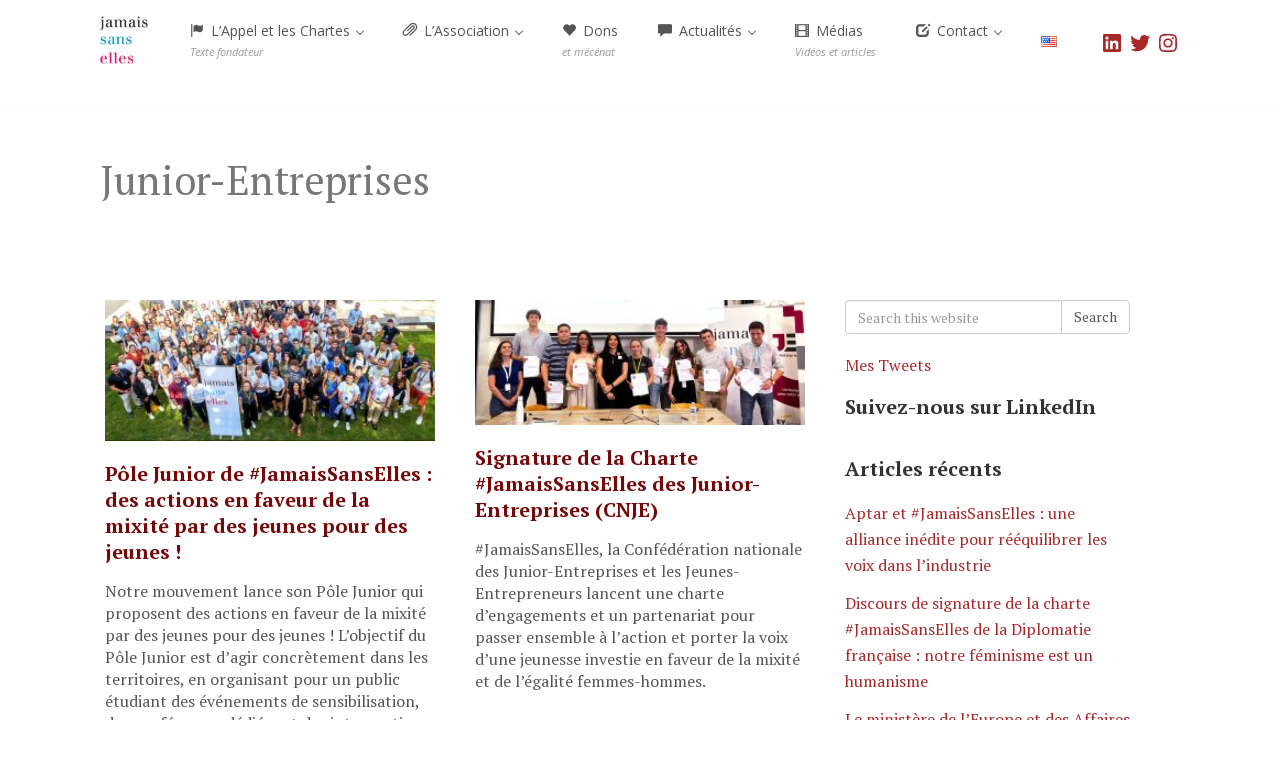

--- FILE ---
content_type: text/html; charset=UTF-8
request_url: https://www.jamaissanselles.fr/tag/junior-entreprises/
body_size: 36091
content:
<!DOCTYPE html>
<html lang="fr-FR">
<head>
<meta charset='UTF-8' />
<meta name='viewport' content='width=device-width, initial-scale=1.0' />
<meta http-equiv='X-UA-Compatible' content='IE=edge,chrome=1' />
<link rel='profile' href='http://gmpg.org/xfn/11' />
<link rel='pingback' href='https://www.jamaissanselles.fr/xmlrpc.php' />
<title>Junior-Entreprises Archives - #JamaisSansElles</title>

<!-- This site is optimized with the Yoast SEO plugin v12.4 - https://yoast.com/wordpress/plugins/seo/ -->
<meta name="robots" content="max-snippet:-1, max-image-preview:large, max-video-preview:-1"/>
<link rel="canonical" href="https://www.jamaissanselles.fr/tag/junior-entreprises/" />
<meta property="og:locale" content="fr_FR" />
<meta property="og:type" content="object" />
<meta property="og:title" content="Junior-Entreprises Archives - #JamaisSansElles" />
<meta property="og:url" content="https://www.jamaissanselles.fr/tag/junior-entreprises/" />
<meta property="og:site_name" content="#JamaisSansElles" />
<meta property="og:image" content="https://www.jamaissanselles.fr/wp-content/uploads/2021/03/twitter-CP-new-logo-1024x341.jpg" />
<meta property="og:image:secure_url" content="https://www.jamaissanselles.fr/wp-content/uploads/2021/03/twitter-CP-new-logo-1024x341.jpg" />
<meta property="og:image:width" content="1024" />
<meta property="og:image:height" content="341" />
<meta name="twitter:card" content="summary_large_image" />
<meta name="twitter:title" content="Junior-Entreprises Archives - #JamaisSansElles" />
<meta name="twitter:site" content="@JamaisSansElles" />
<meta name="twitter:image" content="http://www.jamaissanselles.fr/wp-content/uploads/2021/03/twitter-CP-new-logo.jpg" />
<!-- / Yoast SEO plugin. -->

<link rel='dns-prefetch' href='//s0.wp.com' />
<link rel='dns-prefetch' href='//secure.gravatar.com' />
<link rel='dns-prefetch' href='//platform-api.sharethis.com' />
<link rel='dns-prefetch' href='//maxcdn.bootstrapcdn.com' />
<link rel='dns-prefetch' href='//s.w.org' />
<link rel="alternate" type="application/rss+xml" title="#JamaisSansElles &raquo; Flux" href="https://www.jamaissanselles.fr/feed/" />
<link rel="alternate" type="application/rss+xml" title="#JamaisSansElles &raquo; Flux des commentaires" href="https://www.jamaissanselles.fr/comments/feed/" />
<link rel="alternate" type="application/rss+xml" title="#JamaisSansElles &raquo; Flux de l’étiquette Junior-Entreprises" href="https://www.jamaissanselles.fr/tag/junior-entreprises/feed/" />
		<script type="text/javascript">
			window._wpemojiSettings = {"baseUrl":"https:\/\/s.w.org\/images\/core\/emoji\/11\/72x72\/","ext":".png","svgUrl":"https:\/\/s.w.org\/images\/core\/emoji\/11\/svg\/","svgExt":".svg","source":{"concatemoji":"https:\/\/www.jamaissanselles.fr\/wp-includes\/js\/wp-emoji-release.min.js?ver=cbb564d90a425ede14a6a7031991cbe4"}};
			!function(e,a,t){var n,r,o,i=a.createElement("canvas"),p=i.getContext&&i.getContext("2d");function s(e,t){var a=String.fromCharCode;p.clearRect(0,0,i.width,i.height),p.fillText(a.apply(this,e),0,0);e=i.toDataURL();return p.clearRect(0,0,i.width,i.height),p.fillText(a.apply(this,t),0,0),e===i.toDataURL()}function c(e){var t=a.createElement("script");t.src=e,t.defer=t.type="text/javascript",a.getElementsByTagName("head")[0].appendChild(t)}for(o=Array("flag","emoji"),t.supports={everything:!0,everythingExceptFlag:!0},r=0;r<o.length;r++)t.supports[o[r]]=function(e){if(!p||!p.fillText)return!1;switch(p.textBaseline="top",p.font="600 32px Arial",e){case"flag":return s([55356,56826,55356,56819],[55356,56826,8203,55356,56819])?!1:!s([55356,57332,56128,56423,56128,56418,56128,56421,56128,56430,56128,56423,56128,56447],[55356,57332,8203,56128,56423,8203,56128,56418,8203,56128,56421,8203,56128,56430,8203,56128,56423,8203,56128,56447]);case"emoji":return!s([55358,56760,9792,65039],[55358,56760,8203,9792,65039])}return!1}(o[r]),t.supports.everything=t.supports.everything&&t.supports[o[r]],"flag"!==o[r]&&(t.supports.everythingExceptFlag=t.supports.everythingExceptFlag&&t.supports[o[r]]);t.supports.everythingExceptFlag=t.supports.everythingExceptFlag&&!t.supports.flag,t.DOMReady=!1,t.readyCallback=function(){t.DOMReady=!0},t.supports.everything||(n=function(){t.readyCallback()},a.addEventListener?(a.addEventListener("DOMContentLoaded",n,!1),e.addEventListener("load",n,!1)):(e.attachEvent("onload",n),a.attachEvent("onreadystatechange",function(){"complete"===a.readyState&&t.readyCallback()})),(n=t.source||{}).concatemoji?c(n.concatemoji):n.wpemoji&&n.twemoji&&(c(n.twemoji),c(n.wpemoji)))}(window,document,window._wpemojiSettings);
		</script>
		<style type="text/css">
img.wp-smiley,
img.emoji {
	display: inline !important;
	border: none !important;
	box-shadow: none !important;
	height: 1em !important;
	width: 1em !important;
	margin: 0 .07em !important;
	vertical-align: -0.1em !important;
	background: none !important;
	padding: 0 !important;
}
</style>
<link rel='stylesheet' id='flick-css'  href='https://www.jamaissanselles.fr/wp-content/plugins/mailchimp/css/flick/flick.css?ver=cbb564d90a425ede14a6a7031991cbe4' type='text/css' media='all' />
<link rel='stylesheet' id='mailchimpSF_main_css-css'  href='https://www.jamaissanselles.fr/?mcsf_action=main_css&#038;ver=cbb564d90a425ede14a6a7031991cbe4' type='text/css' media='all' />
<!--[if IE]>
<link rel='stylesheet' id='mailchimpSF_ie_css-css'  href='https://www.jamaissanselles.fr/wp-content/plugins/mailchimp/css/ie.css?ver=cbb564d90a425ede14a6a7031991cbe4' type='text/css' media='all' />
<![endif]-->
<link rel='stylesheet' id='avatar-manager-css'  href='https://www.jamaissanselles.fr/wp-content/plugins/avatar-manager/assets/css/avatar-manager.min.css?ver=1.2.1' type='text/css' media='all' />
<link rel='stylesheet' id='simple-share-buttons-adder-font-awesome-css'  href='//maxcdn.bootstrapcdn.com/font-awesome/4.3.0/css/font-awesome.min.css?ver=8.2.6' type='text/css' media='all' />
<link rel='stylesheet' id='dashicons-css'  href='https://www.jamaissanselles.fr/wp-includes/css/dashicons.min.css?ver=cbb564d90a425ede14a6a7031991cbe4' type='text/css' media='all' />
<link rel='stylesheet' id='inline-tweet-sharer-style-css'  href='https://www.jamaissanselles.fr/wp-content/plugins/inline-tweet-sharer/inline-tweet-sharer.css?ver=2.6.8' type='text/css' media='all' />
<link rel='stylesheet' id='spu-public-css-css'  href='https://www.jamaissanselles.fr/wp-content/plugins/popups/public/assets/css/public.css?ver=1.9.3.8' type='text/css' media='all' />
<link rel='stylesheet' id='enlightenment-web-fonts-css'  href='https://fonts.googleapis.com/css?family=Open+Sans:300,400,italic,600,700|PT+Serif:700,400&#038;subset=latin,latin-ext' type='text/css' media='all' />
<link rel='stylesheet' id='bootstrap-min-css'  href='https://www.jamaissanselles.fr/wp-content/themes/enlightenment/core/css/bootstrap.min.css' type='text/css' media='all' />
<link rel='stylesheet' id='enlightenment-theme-stylesheet-css'  href='https://www.jamaissanselles.fr/wp-content/themes/enlightenment/style.css' type='text/css' media='all' />
<style id='enlightenment-theme-stylesheet-inline-css' type='text/css'>
a {
	color: #aa2727;
}
a:hover {
	color: #750909;
}
.navbar .navbar-brand:hover, .navbar .navbar-brand:focus {
	color: #750909;
}
.navbar .nav > li > a:hover, .navbar-large .menu-item a:hover .menu-item-description, .navbar .nav li.dropdown.open > .dropdown-toggle, .navbar .nav li.dropdown.open > .dropdown-toggle .menu-item-description {
	color: #750909;
}
.archive-title {
	font-family: PT Serif, serif;
}
.entry-title {
	font-family: PT Serif, serif;
	color: #750909;
}
.entry-teaser .entry-title {
	font-family: PT Serif, serif;
	color: #750909;
}
.single .entry-title, .page .entry-title {
	font-family: PT Serif, serif;
	color: #750909;
}
.entry-title a:hover {
	color: #750909;
}
.entry-meta {
	font-family: PT Serif, serif;
	font-size: 14px;
}
.entry-meta a {
	color: #aa2727;
}
.entry-meta a:hover {
	color: #750909;
}
.entry-content {
	font-family: PT Serif, serif;
	font-size: 18px;
}
.entry-summary {
	font-family: PT Serif, serif;
	font-size: 16px;
}
.widget-title {
	font-family: PT Serif, serif;
	color: #333333;
}
.widget {
	font-family: PT Serif, serif;
	font-size: 16px;
}
.widget a {
	color: #aa2727;
}
.widget a:hover {
	color: #750909;
}
.site-footer {
	font-size: 16px;
}
.site-footer a {
	color: #aa2727;
}
.site-footer a:hover {
	color: #750909;
}
#enlightenment-custom-query-6 .custom-entry-lead, #enlightenment-custom-query-10 .custom-entry-lead {
min-height:580px !important;
}.custom-sidebar-4 {
}
.custom-sidebar-5 {
}
.custom-sidebar-6 {
}
.custom-sidebar-7 {
}
.custom-sidebar-8 {
}
.custom-sidebar-9 {
}
.custom-sidebar-10 {
}
.custom-sidebar-11 {
}
.custom-sidebar-12 {
}
.custom-sidebar-13 {
}
.custom-sidebar-14 {
}
.custom-sidebar-15 {
}
.custom-sidebar-16 {
}
.custom-sidebar-17 {
}
.custom-sidebar-18 {
}

</style>
<link rel='stylesheet' id='colorbox-css'  href='https://www.jamaissanselles.fr/wp-content/themes/enlightenment/core/css/colorbox.css' type='text/css' media='all' />
<link rel='stylesheet' id='flexslider-css'  href='https://www.jamaissanselles.fr/wp-content/themes/enlightenment/core/css/flexslider.css' type='text/css' media='all' />
<link rel='stylesheet' id='tablepress-default-css'  href='https://www.jamaissanselles.fr/wp-content/tablepress-combined.min.css?ver=32' type='text/css' media='all' />
<link rel='stylesheet' id='tablepress-responsive-tables-css'  href='https://www.jamaissanselles.fr/wp-content/plugins/tablepress-responsive-tables/css/tablepress-responsive.min.css?ver=1.8' type='text/css' media='all' />
<link rel='stylesheet' id='jetpack_css-css'  href='https://www.jamaissanselles.fr/wp-content/plugins/jetpack/css/jetpack.css?ver=7.1.5' type='text/css' media='all' />
<!--[if lt IE 9]>
<script src='https://www.jamaissanselles.fr/wp-content/themes/enlightenment/core/js/html5shiv.min.js'></script>
<script src='https://www.jamaissanselles.fr/wp-content/themes/enlightenment/core/js/respond.min.js'></script>
<![endif]-->
<script type='text/javascript' src='https://www.jamaissanselles.fr/wp-includes/js/jquery/jquery.js?ver=1.12.4'></script>
<script type='text/javascript' src='https://www.jamaissanselles.fr/wp-includes/js/jquery/jquery-migrate.min.js?ver=1.4.1'></script>
<script type='text/javascript' src='https://www.jamaissanselles.fr/wp-content/plugins/mailchimp/js/scrollTo.js?ver=1.5.8'></script>
<script type='text/javascript' src='https://www.jamaissanselles.fr/wp-includes/js/jquery/jquery.form.min.js?ver=4.2.1'></script>
<script type='text/javascript'>
/* <![CDATA[ */
var mailchimpSF = {"ajax_url":"https:\/\/www.jamaissanselles.fr\/"};
/* ]]> */
</script>
<script type='text/javascript' src='https://www.jamaissanselles.fr/wp-content/plugins/mailchimp/js/mailchimp.js?ver=1.5.8'></script>
<script type='text/javascript' src='https://www.jamaissanselles.fr/wp-includes/js/jquery/ui/core.min.js?ver=1.11.4'></script>
<script type='text/javascript' src='https://www.jamaissanselles.fr/wp-content/plugins/mailchimp/js/datepicker.js?ver=cbb564d90a425ede14a6a7031991cbe4'></script>
<script type='text/javascript' src='https://www.jamaissanselles.fr/wp-content/plugins/avatar-manager/assets/js/avatar-manager.min.js?ver=1.2.1'></script>
<script type='text/javascript' src='https://www.jamaissanselles.fr/wp-content/plugins/inline-tweet-sharer/inline-tweet-sharer.js?ver=2.6.8'></script>
<script type='text/javascript' src='//platform-api.sharethis.com/js/sharethis.js#product=ga&#038;property=5ee8d8bd747ff8001215ca6a'></script>
<link rel='https://api.w.org/' href='https://www.jamaissanselles.fr/wp-json/' />
<link rel="EditURI" type="application/rsd+xml" title="RSD" href="https://www.jamaissanselles.fr/xmlrpc.php?rsd" />
<link rel="wlwmanifest" type="application/wlwmanifest+xml" href="https://www.jamaissanselles.fr/wp-includes/wlwmanifest.xml" /> 

<script type="text/javascript">
        jQuery(function($) {
            $('.date-pick').each(function() {
                var format = $(this).data('format') || 'mm/dd/yyyy';
                format = format.replace(/yyyy/i, 'yy');
                $(this).datepicker({
                    autoFocusNextInput: true,
                    constrainInput: false,
                    changeMonth: true,
                    changeYear: true,
                    beforeShow: function(input, inst) { $('#ui-datepicker-div').addClass('show'); },
                    dateFormat: format.toLowerCase(),
                });
            });
            d = new Date();
            $('.birthdate-pick').each(function() {
                var format = $(this).data('format') || 'mm/dd';
                format = format.replace(/yyyy/i, 'yy');
                $(this).datepicker({
                    autoFocusNextInput: true,
                    constrainInput: false,
                    changeMonth: true,
                    changeYear: false,
                    minDate: new Date(d.getFullYear(), 1-1, 1),
                    maxDate: new Date(d.getFullYear(), 12-1, 31),
                    beforeShow: function(input, inst) { $('#ui-datepicker-div').removeClass('show'); },
                    dateFormat: format.toLowerCase(),
                });

            });

        });
    </script>


<!-- This site is optimized with the Schema plugin v1.7.9.6 - https://schema.press -->
<script type="application/ld+json">{"@context":"https:\/\/schema.org\/","@type":"CollectionPage","headline":"Junior-Entreprises Tag","description":"","url":"https:\/\/www.jamaissanselles.fr\/tag\/jeunesse\/","sameAs":[],"hasPart":[{"@context":"https:\/\/schema.org\/","@type":"BlogPosting","mainEntityOfPage":{"@type":"WebPage","@id":"http:\/\/www.jamaissanselles.fr\/pole-junior\/"},"url":"http:\/\/www.jamaissanselles.fr\/pole-junior\/","headline":"Pôle Junior de #JamaisSansElles : des actions en faveur de la mixité par des jeunes pour des jeunes !","datePublished":"2024-03-08T09:22:35+00:00","dateModified":"2024-03-09T18:32:03+00:00","publisher":{"@type":"Organization","@id":"https:\/\/www.jamaissanselles.fr\/#organization","name":"#JamaisSansElles","logo":{"@type":"ImageObject","url":"http:\/\/www.jamaissanselles.fr\/wp-content\/uploads\/2021\/03\/JamaisSansElles-logo-2021-square-512px.jpg","width":600,"height":60}},"image":{"@type":"ImageObject","url":"https:\/\/www.jamaissanselles.fr\/wp-content\/uploads\/2022\/06\/Groupe-CNJE-JSE-bandeau-small-IMG_6510-2-e1655944346449.jpg","width":2000,"height":855},"articleSection":"Articles","keywords":"Jeunesse, Junior-Entreprises, Pôle Junior, Pôle Junior de #JamaisSansElles","description":"Notre mouvement lance son Pôle Junior qui proposent des actions en faveur de la mixité par des jeunes pour des jeunes ! L’objectif du Pôle Junior est d’agir concrètement dans les territoires, en organisant pour un public étudiant des événements de sensibilisation, des conférences dédiées et des interventions auprès de scolaires. lance son Pôle Junior qui proposent des actions en faveur de la mixité par des jeunes pour des jeunes ! L’objectif du Pôle Junior est d’agir concrètement dans les territoires, en organisant pour un public étudiant des événements de sensibilisation, des conférences dédiées et des interventions auprès de scolaires.","author":{"@type":"Person","name":"#JamaisSansElles","url":"https:\/\/www.jamaissanselles.fr\/author\/jsejamaissanselles\/","image":{"@type":"ImageObject","url":"https:\/\/secure.gravatar.com\/avatar\/fac8ee187d2ea1b414e237e07090d589?s=96&d=mm&r=g","height":96,"width":96},"sameAs":["http:\/\/www.jamaissanselles.fr\/","https:\/\/www.facebook.com\/JamaisSansElles.fr","https:\/\/twitter.com\/JamaisSansElles","https:\/\/www.instagram.com\/jamaissanselles\/","https:\/\/www.linkedin.com\/company\/10795258\/admin\/"]},"sameAs":["http:\/\/www.jamaissanselles.fr\/pole-junior\/"]},{"@context":"https:\/\/schema.org\/","@type":"BlogPosting","mainEntityOfPage":{"@type":"WebPage","@id":"https:\/\/www.jamaissanselles.fr\/2022\/06\/23\/jse-cnje-je\/"},"url":"https:\/\/www.jamaissanselles.fr\/2022\/06\/23\/jse-cnje-je\/","headline":"Signature de la Charte #JamaisSansElles des Junior-Entreprises (CNJE)","datePublished":"2022-06-23T12:02:14+00:00","dateModified":"2022-07-11T13:44:05+00:00","publisher":{"@type":"Organization","@id":"https:\/\/www.jamaissanselles.fr\/#organization","name":"#JamaisSansElles","logo":{"@type":"ImageObject","url":"http:\/\/www.jamaissanselles.fr\/wp-content\/uploads\/2021\/03\/JamaisSansElles-logo-2021-square-512px.jpg","width":600,"height":60}},"image":{"@type":"ImageObject","url":"https:\/\/www.jamaissanselles.fr\/wp-content\/uploads\/2022\/06\/8_Signature-CNJE-IMG_5497-2-ALT_zoom.jpg","width":3227,"height":1226},"articleSection":"Articles","keywords":"Centrale Lyon Conseil, Chimie Perspectives, CNJE, co-construction, Confédération des Junior-Entreprises, congrès national de la CNJE, Egalité femmes\/hommes, Émilie Paris, IÉSEG CONSEIL, Junior Centrale Supérlec, Junior-Entreprises, Lingua ESIT, Marketing Méditerranéen, mixité, Mouvement des Junior-Entreprises, Olivier Marcilhacy, PsyInsight, quête de sens, Sciences Po Lyon Junior Conseil, SEPEFREI, Women's Talk","description":"#JamaisSansElles, la Confédération nationale des Junior-Entreprises et les Jeunes-Entrepreneurs lancent une charte d’engagements et un partenariat pour passer ensemble à l’action et porter la voix d’une jeunesse investie en faveur de la mixité et de l’égalité femmes-hommes.","author":{"@type":"Person","name":"#JamaisSansElles","url":"https:\/\/www.jamaissanselles.fr\/author\/jsejamaissanselles\/","image":{"@type":"ImageObject","url":"https:\/\/secure.gravatar.com\/avatar\/fac8ee187d2ea1b414e237e07090d589?s=96&d=mm&r=g","height":96,"width":96},"sameAs":["http:\/\/www.jamaissanselles.fr\/","https:\/\/www.facebook.com\/JamaisSansElles.fr","https:\/\/twitter.com\/JamaisSansElles","https:\/\/www.instagram.com\/jamaissanselles\/","https:\/\/www.linkedin.com\/company\/10795258\/admin\/"]}}]}</script>


<link rel='dns-prefetch' href='//v0.wordpress.com'/>
<style type='text/css'>img#wpstats{display:none}</style><script>
(function() {
	(function (i, s, o, g, r, a, m) {
		i['GoogleAnalyticsObject'] = r;
		i[r] = i[r] || function () {
				(i[r].q = i[r].q || []).push(arguments)
			}, i[r].l = 1 * new Date();
		a = s.createElement(o),
			m = s.getElementsByTagName(o)[0];
		a.async = 1;
		a.src = g;
		m.parentNode.insertBefore(a, m)
	})(window, document, 'script', 'https://google-analytics.com/analytics.js', 'ga');

	ga('create', 'UA-77052866-1', 'auto');
			ga('send', 'pageview');
	})();
</script>
<style type="text/css">

</style>
	<!-- Google tag (gtag.js) -->
<script async src="https://www.googletagmanager.com/gtag/js?id=G-BQ5X8PK014"></script>
<script>
  window.dataLayer = window.dataLayer || [];
  function gtag(){dataLayer.push(arguments);}
  gtag('js', new Date());

  gtag('config', 'G-BQ5X8PK014');
</script><link rel="icon" href="https://www.jamaissanselles.fr/wp-content/uploads/2021/03/cropped-JamaisSansElles-logo-2021-square-512px-32x32.jpg" sizes="32x32" />
<link rel="icon" href="https://www.jamaissanselles.fr/wp-content/uploads/2021/03/cropped-JamaisSansElles-logo-2021-square-512px-192x192.jpg" sizes="192x192" />
<link rel="apple-touch-icon-precomposed" href="https://www.jamaissanselles.fr/wp-content/uploads/2021/03/cropped-JamaisSansElles-logo-2021-square-512px-180x180.jpg" />
<meta name="msapplication-TileImage" content="https://www.jamaissanselles.fr/wp-content/uploads/2021/03/cropped-JamaisSansElles-logo-2021-square-512px-270x270.jpg" />
			<style type="text/css" id="wp-custom-css">
				/*
Bienvenue dans l'éditeur de CSS !

Pour en savoir plus sur le fonctionnement de l'éditeur, vous pouvez vous
rendre sur cette page :
http://wp.me/PEmnE-Bt
*/

p {
	margin-bottom: 1.6em;
}
.entry-content {
	line-height:1.5;	
}
.entry-content h3 {
	margin:4ex 0 2ex 0;
	line-height:1.4;
}
.widget li {
    margin: inherit;
}
.widget_recent_entries.widget li {
    margin: 12px 0;
}

.background-parallax:after {
	background-color: transparent;
}

.custom-sidebar {
	padding-top: 0 !important;
}

.sidebar-container {
	padding-top: 0 !important;
	margin-top: 0 !important;
	box-shadow: none;
	background-color: transparent;
}

.design-full-screen .custom-sidebar {
	padding-bottom: 0;
}

.design-full-screen .custom-sidebar .widget {
	padding-bottom: 0;
}

.checkbox {
	margin-left: 0;
}

.grunion-field-label {
	margin-left: 20px;
}

#sidebar-header-secondary {
	padding-top: 30px !important;
	padding-bottom: 60px !important;
}

.single.design-full-screen .site-content > .custom-sidebar:first-child, .page.design-full-screen .site-content > .custom-sidebar:first-child {
	margin-top: 0;
}

h1.archive-title.page-title .prefix, .byline.byline-top.entry-meta {
	visibility: hidden;
}

.col-md-4 {
	padding-left: 0;
}

.btn-black {
	color: #000;
	background-color: transparent;
	border-color: #000;
}

a.btn-black {
	color: #000 !important;
}

.img-thumbnail, .entry-content a img, .attachment-nav a img {
	box-shadow: none;
}

#enlightenment-custom-query-6 .custom-entry-lead {
	min-height: 470px;
}

.sidebar-footer {
    background-color: inherit !important;
}			</style>
		</head>

<body class="archive tag tag-junior-entreprises tag-1500 design-full-screen navbar-large-offset navbar-offset custom-header custom-header-textcolor custom-header-blank-textcolor layout-content-sidebar content-columns-2 grid-active"  data-spy="scroll" data-target=".subnav" data-offset="100" itemscope itemtype="http://schema.org/WebPage">
	<a class="skip-link screen-reader-text sr-only sr-only-focusable" href="#content" title="Skip to content">
Skip to content</a>
	<div id="page" class="site">
				<header id="masthead"  class="site-header navbar-large navbar navbar-fixed-top navbar-default"  role="banner">
			<div class="container">
					<div id="sidebar-navbar"  class="widget-area sidebar sidebar-navbar custom-sidebar custom-sidebar-3"  role="complementary" itemscope itemtype="http://schema.org/WPSideBar">
				<aside id="jetpack_widget_social_icons-3" class="widget jetpack_widget_social_icons">

			<ul class="jetpack-social-widget-list size-small">

				
											<li class="jetpack-social-widget-item">
							<a href="https://www.linkedin.com/company/jamaissanselles" target="_self">
								<span class="screen-reader-text">LinkedIn</span><svg class="icon icon-linkedin" aria-hidden="true" role="img"> <use href="#icon-linkedin" xlink:href="#icon-linkedin"></use> </svg>							</a>
						</li>
					
				
											<li class="jetpack-social-widget-item">
							<a href="https://twitter.com/jamaissanselles" target="_self">
								<span class="screen-reader-text">Twitter</span><svg class="icon icon-twitter" aria-hidden="true" role="img"> <use href="#icon-twitter" xlink:href="#icon-twitter"></use> </svg>							</a>
						</li>
					
				
											<li class="jetpack-social-widget-item">
							<a href="https://www.instagram.com/jamaissanselles" target="_self">
								<span class="screen-reader-text">Instagram</span><svg class="icon icon-instagram" aria-hidden="true" role="img"> <use href="#icon-instagram" xlink:href="#icon-instagram"></use> </svg>							</a>
						</li>
					
				
			</ul>

		</aside>
			</div>
<div class="branding navbar-header" itemscope itemtype="http://schema.org/WPHeader">
<button class="navicon navbar-toggle" type="button" data-toggle="collapse" data-target=".navbar-collapse">
<span class="sr-only">Toggle Navigation</span><span class="icon-bar"></span>
<span class="icon-bar"></span>
<span class="icon-bar"></span>
</button>
<a class="navbar-brand" href="https://www.jamaissanselles.fr/" rel="home">
<img width="75" height="75" src="https://www.jamaissanselles.fr/wp-content/uploads/2021/03/JamaisSansElles-logo-2021-website-192px-96x96.jpg" class="site-logo" alt="#JamaisSansElles" srcset="https://www.jamaissanselles.fr/wp-content/uploads/2021/03/JamaisSansElles-logo-2021-website-192px-96x96.jpg 96w, https://www.jamaissanselles.fr/wp-content/uploads/2021/03/JamaisSansElles-logo-2021-website-192px-150x150.jpg 150w, https://www.jamaissanselles.fr/wp-content/uploads/2021/03/JamaisSansElles-logo-2021-website-192px-50x50.jpg 50w, https://www.jamaissanselles.fr/wp-content/uploads/2021/03/JamaisSansElles-logo-2021-website-192px-75x75.jpg 75w, https://www.jamaissanselles.fr/wp-content/uploads/2021/03/JamaisSansElles-logo-2021-website-192px.jpg 192w" sizes="(max-width: 75px) 100vw, 75px" data-attachment-id="12690" data-permalink="https://www.jamaissanselles.fr/jamaissanselles-logo-2021-website-192px/" data-orig-file="https://www.jamaissanselles.fr/wp-content/uploads/2021/03/JamaisSansElles-logo-2021-website-192px.jpg" data-orig-size="192,192" data-comments-opened="1" data-image-meta="{&quot;aperture&quot;:&quot;0&quot;,&quot;credit&quot;:&quot;&quot;,&quot;camera&quot;:&quot;&quot;,&quot;caption&quot;:&quot;&quot;,&quot;created_timestamp&quot;:&quot;0&quot;,&quot;copyright&quot;:&quot;&quot;,&quot;focal_length&quot;:&quot;0&quot;,&quot;iso&quot;:&quot;0&quot;,&quot;shutter_speed&quot;:&quot;0&quot;,&quot;title&quot;:&quot;&quot;,&quot;orientation&quot;:&quot;0&quot;}" data-image-title="JamaisSansElles" data-image-description="" data-medium-file="https://www.jamaissanselles.fr/wp-content/uploads/2021/03/JamaisSansElles-logo-2021-website-192px.jpg" data-large-file="https://www.jamaissanselles.fr/wp-content/uploads/2021/03/JamaisSansElles-logo-2021-website-192px.jpg" /> <span class="site-title-text hidden">#JamaisSansElles</span></a>
</div>
<nav id="site-navigation" class="menu-container navbar-collapse collapse" role="navigation" itemscope itemtype="http://schema.org/SiteNavigationElement"><h2 class="screen-reader-text sr-only" role="navigation" itemscope itemtype="http://schema.org/SiteNavigationElement">
Menu</h2>
<ul id="menu-jse" class="menu nav nav navbar-nav navbar-right" role="navigation" itemscope itemtype="http://schema.org/SiteNavigationElement"><li id="menu-item-97" class="menu-item menu-item-type-post_type menu-item-object-page menu-item-has-children dropdown menu-item-97 menu-item-has-icon menu-item-has-description" role="navigation" itemscope itemtype="http://schema.org/SiteNavigationElement" itemprop="name"><a title target rel href="https://www.jamaissanselles.fr/appel/" role="button" aria-expanded="false" itemprop="url"><span class="glyphicon glyphicon-flag" role="navigation" itemscope itemtype="http://schema.org/SiteNavigationElement"></span> L&rsquo;Appel et les Chartes <span class="caret" role="navigation" itemscope itemtype="http://schema.org/SiteNavigationElement"></span><br /><span class="menu-item-description" role="navigation" itemscope itemtype="http://schema.org/SiteNavigationElement">Texte fondateur</span></a>
<ul class="sub-menu dropdown-menu" role="navigation" itemscope itemtype="http://schema.org/SiteNavigationElement" role="menu">
	<li id="menu-item-593" class="menu-item menu-item-type-post_type menu-item-object-page menu-item-593 menu-item-has-icon" role="navigation" itemscope itemtype="http://schema.org/SiteNavigationElement" itemprop="name"><a title target rel href="https://www.jamaissanselles.fr/signataires/" itemprop="url"><span class="glyphicon glyphicon-pencil" role="navigation" itemscope itemtype="http://schema.org/SiteNavigationElement"></span> Les signataires</a></li>
	<li id="menu-item-4708" class="menu-item menu-item-type-post_type menu-item-object-page menu-item-4708 menu-item-has-icon" role="navigation" itemscope itemtype="http://schema.org/SiteNavigationElement" itemprop="name"><a title target rel href="https://www.jamaissanselles.fr/francediplo/" itemprop="url"><span class="glyphicon glyphicon-globe" role="navigation" itemscope itemtype="http://schema.org/SiteNavigationElement"></span> Les ambassadeurs signataires</a></li>
	<li id="menu-item-5052" class="menu-item menu-item-type-post_type menu-item-object-page menu-item-5052" role="navigation" itemscope itemtype="http://schema.org/SiteNavigationElement" itemprop="name"><a title target rel href="https://www.jamaissanselles.fr/parlementaires/" itemprop="url">Les députés #JamaisSansElles</a></li>
	<li id="menu-item-5051" class="menu-item menu-item-type-post_type menu-item-object-page menu-item-5051" role="navigation" itemscope itemtype="http://schema.org/SiteNavigationElement" itemprop="name"><a title target rel href="https://www.jamaissanselles.fr/senateurs/" itemprop="url">Les sénateurs #JamaisSansElles</a></li>
	<li id="menu-item-7767" class="menu-item menu-item-type-post_type menu-item-object-page menu-item-7767 menu-item-has-icon" role="navigation" itemscope itemtype="http://schema.org/SiteNavigationElement" itemprop="name"><a title target rel href="https://www.jamaissanselles.fr/charte-sap-france/" itemprop="url"><span class="glyphicon glyphicon-file" role="navigation" itemscope itemtype="http://schema.org/SiteNavigationElement"></span> Charte SAP en France</a></li>
	<li id="menu-item-9006" class="menu-item menu-item-type-post_type menu-item-object-page menu-item-9006 menu-item-has-icon" role="navigation" itemscope itemtype="http://schema.org/SiteNavigationElement" itemprop="name"><a title target rel href="https://www.jamaissanselles.fr/charte-bnpparibas/" itemprop="url"><span class="glyphicon glyphicon-file" role="navigation" itemscope itemtype="http://schema.org/SiteNavigationElement"></span> Charte BNP Paribas</a></li>
	<li id="menu-item-98910" class="menu-item menu-item-type-post_type menu-item-object-page menu-item-98910 menu-item-has-icon" role="navigation" itemscope itemtype="http://schema.org/SiteNavigationElement" itemprop="name"><a title target rel href="https://www.jamaissanselles.fr/charte-jamaissanselles-ministere-de-l-europe-et-des-affaires-etrangeres-meae/" itemprop="url"><span class="glyphicon glyphicon-file" role="navigation" itemscope itemtype="http://schema.org/SiteNavigationElement"></span> Charte Ministère de l&rsquo;Europe et des Affaires étrangères</a></li>
	<li id="menu-item-12805" class="menu-item menu-item-type-post_type menu-item-object-page menu-item-12805 menu-item-has-icon" role="navigation" itemscope itemtype="http://schema.org/SiteNavigationElement" itemprop="name"><a title target rel href="https://www.jamaissanselles.fr/charte-ministere-economie/" itemprop="url"><span class="glyphicon glyphicon-file" role="navigation" itemscope itemtype="http://schema.org/SiteNavigationElement"></span> Charte Ministère de l’Économie, des Finances et de la Relance</a></li>
	<li id="menu-item-15810" class="menu-item menu-item-type-post_type menu-item-object-page menu-item-15810 menu-item-has-icon" role="navigation" itemscope itemtype="http://schema.org/SiteNavigationElement" itemprop="name"><a title target rel href="https://www.jamaissanselles.fr/charte-mairie5eparis/" itemprop="url"><span class="glyphicon glyphicon-file" role="navigation" itemscope itemtype="http://schema.org/SiteNavigationElement"></span> Charte Mairie du 5e arrondissement de Paris</a></li>
	<li id="menu-item-16063" class="menu-item menu-item-type-post_type menu-item-object-page menu-item-16063 menu-item-has-icon" role="navigation" itemscope itemtype="http://schema.org/SiteNavigationElement" itemprop="name"><a title target rel href="https://www.jamaissanselles.fr/charte-mcdonalds-france/" itemprop="url"><span class="glyphicon glyphicon-file" role="navigation" itemscope itemtype="http://schema.org/SiteNavigationElement"></span> Charte McDonald&rsquo;s France</a></li>
	<li id="menu-item-34970" class="menu-item menu-item-type-post_type menu-item-object-page menu-item-34970 menu-item-has-icon" role="navigation" itemscope itemtype="http://schema.org/SiteNavigationElement" itemprop="name"><a title target rel href="https://www.jamaissanselles.fr/charte-cnje/" itemprop="url"><span class="glyphicon glyphicon-file" role="navigation" itemscope itemtype="http://schema.org/SiteNavigationElement"></span> Charte des Junior-Entreprises</a></li>
	<li id="menu-item-38130" class="menu-item menu-item-type-post_type menu-item-object-page menu-item-38130 menu-item-has-icon" role="navigation" itemscope itemtype="http://schema.org/SiteNavigationElement" itemprop="name"><a title target rel href="https://www.jamaissanselles.fr/charte-institut-francais/" itemprop="url"><span class="glyphicon glyphicon-file" role="navigation" itemscope itemtype="http://schema.org/SiteNavigationElement"></span> Charte Institut Français</a></li>
	<li id="menu-item-40258" class="menu-item menu-item-type-post_type menu-item-object-page menu-item-40258 menu-item-has-icon" role="navigation" itemscope itemtype="http://schema.org/SiteNavigationElement" itemprop="name"><a title target rel href="https://www.jamaissanselles.fr/charte-pwc-france-et-maghreb/" itemprop="url"><span class="glyphicon glyphicon-file" role="navigation" itemscope itemtype="http://schema.org/SiteNavigationElement"></span> Charte PwC France et Maghreb</a></li>
	<li id="menu-item-93341" class="menu-item menu-item-type-post_type menu-item-object-page menu-item-93341 menu-item-has-icon" role="navigation" itemscope itemtype="http://schema.org/SiteNavigationElement" itemprop="name"><a title target rel href="https://www.jamaissanselles.fr/charte-amf/" itemprop="url"><span class="glyphicon glyphicon-file" role="navigation" itemscope itemtype="http://schema.org/SiteNavigationElement"></span> Charte Autorité des marchés financiers (AMF)</a></li>
	<li id="menu-item-100127" class="menu-item menu-item-type-post_type menu-item-object-page menu-item-100127 menu-item-has-icon" role="navigation" itemscope itemtype="http://schema.org/SiteNavigationElement" itemprop="name"><a title target rel href="https://www.jamaissanselles.fr/charte-jamaissanselles-aptar/" itemprop="url"><span class="glyphicon glyphicon-file" role="navigation" itemscope itemtype="http://schema.org/SiteNavigationElement"></span> Charte #JamaisSansElles d&rsquo;Aptar</a></li>
	<li id="menu-item-5049" class="menu-item menu-item-type-post_type menu-item-object-page menu-item-5049 menu-item-has-icon" role="navigation" itemscope itemtype="http://schema.org/SiteNavigationElement" itemprop="name"><a title target rel href="https://www.jamaissanselles.fr/presidentielle2017/" itemprop="url"><span class="glyphicon glyphicon-user" role="navigation" itemscope itemtype="http://schema.org/SiteNavigationElement"></span> Charte #JamaisSansElles pour la Présidentielle 2017</a></li>
	<li id="menu-item-28720" class="menu-item menu-item-type-post_type menu-item-object-page menu-item-28720 menu-item-has-icon" role="navigation" itemscope itemtype="http://schema.org/SiteNavigationElement" itemprop="name"><a title target rel href="https://www.jamaissanselles.fr/presidentielle2022/" itemprop="url"><span class="glyphicon glyphicon-user" role="navigation" itemscope itemtype="http://schema.org/SiteNavigationElement"></span> Charte #JamaisSansElles  pour la présidentielle de 2022</a></li>
	<li id="menu-item-51673" class="menu-item menu-item-type-post_type menu-item-object-page menu-item-51673 menu-item-has-icon" role="navigation" itemscope itemtype="http://schema.org/SiteNavigationElement" itemprop="name"><a title target rel href="https://www.jamaissanselles.fr/gouvernance-internet/" itemprop="url"><span class="glyphicon glyphicon-file" role="navigation" itemscope itemtype="http://schema.org/SiteNavigationElement"></span> Charte #JamaisSansElles pour les acteurs de la gouvernance de l&rsquo;Internet</a></li>
	<li id="menu-item-1698" class="menu-item menu-item-type-post_type menu-item-object-page menu-item-1698" role="navigation" itemscope itemtype="http://schema.org/SiteNavigationElement" itemprop="name"><a title target rel href="https://www.jamaissanselles.fr/en/call-neverwithouther/" itemprop="url">Call #NeverWithoutHer</a></li>
	<li id="menu-item-1697" class="menu-item menu-item-type-post_type menu-item-object-page menu-item-1697" role="navigation" itemscope itemtype="http://schema.org/SiteNavigationElement" itemprop="name"><a title target rel href="https://www.jamaissanselles.fr/call-aldrigudenhende/" itemprop="url">Call #AldrigUdenHende</a></li>
	<li id="menu-item-3122" class="menu-item menu-item-type-post_type menu-item-object-page menu-item-3122" role="navigation" itemscope itemtype="http://schema.org/SiteNavigationElement" itemprop="name"><a title target rel href="https://www.jamaissanselles.fr/histoire-hashtag-jamaissanselles/" itemprop="url">La petite histoire du hashtag #JamaisSansElles</a></li>
</ul>
</li>
<li id="menu-item-113" class="menu-item menu-item-type-post_type menu-item-object-page menu-item-has-children dropdown menu-item-113 menu-item-has-icon menu-item-has-description" role="navigation" itemscope itemtype="http://schema.org/SiteNavigationElement" itemprop="name"><a title target rel href="https://www.jamaissanselles.fr/association/" role="button" aria-expanded="false" itemprop="url"><span class="glyphicon glyphicon-paperclip" role="navigation" itemscope itemtype="http://schema.org/SiteNavigationElement"></span> L’Association <span class="caret" role="navigation" itemscope itemtype="http://schema.org/SiteNavigationElement"></span><br /><span class="menu-item-description" role="navigation" itemscope itemtype="http://schema.org/SiteNavigationElement"> </span></a>
<ul class="sub-menu dropdown-menu" role="navigation" itemscope itemtype="http://schema.org/SiteNavigationElement" role="menu">
	<li id="menu-item-609" class="menu-item menu-item-type-post_type menu-item-object-page menu-item-609" role="navigation" itemscope itemtype="http://schema.org/SiteNavigationElement" itemprop="name"><a title target rel href="https://www.jamaissanselles.fr/conseil-feminin/" itemprop="url">Le Conseil féminin de #JamaisSansElles</a></li>
	<li id="menu-item-1466" class="menu-item menu-item-type-post_type menu-item-object-page menu-item-1466" role="navigation" itemscope itemtype="http://schema.org/SiteNavigationElement" itemprop="name"><a title target rel href="https://www.jamaissanselles.fr/associations-partenaires/" itemprop="url">Association partenaire : Girl Power 3.0</a></li>
	<li id="menu-item-605" class="menu-item menu-item-type-post_type menu-item-object-page menu-item-605" role="navigation" itemscope itemtype="http://schema.org/SiteNavigationElement" itemprop="name"><a title target rel href="https://www.jamaissanselles.fr/club-des-gentlemen/" itemprop="url">Le Club des Gentlemen</a></li>
</ul>
</li>
<li id="menu-item-106" class="menu-item menu-item-type-post_type menu-item-object-page menu-item-106 menu-item-has-icon menu-item-has-description" role="navigation" itemscope itemtype="http://schema.org/SiteNavigationElement" itemprop="name"><a title="Dons / Mécénat" target rel href="https://www.jamaissanselles.fr/mecenat-dons/" itemprop="url"><span class="glyphicon glyphicon-heart" role="navigation" itemscope itemtype="http://schema.org/SiteNavigationElement"></span> Dons<br /><span class="menu-item-description" role="navigation" itemscope itemtype="http://schema.org/SiteNavigationElement">et mécénat</span></a></li>
<li id="menu-item-262" class="menu-item menu-item-type-post_type menu-item-object-page current_page_parent menu-item-has-children dropdown menu-item-262 menu-item-has-icon menu-item-has-description" role="navigation" itemscope itemtype="http://schema.org/SiteNavigationElement" itemprop="name"><a title target rel href="https://www.jamaissanselles.fr/blog/" role="button" aria-expanded="false" itemprop="url"><span class="glyphicon glyphicon-comment" role="navigation" itemscope itemtype="http://schema.org/SiteNavigationElement"></span> Actualités <span class="caret" role="navigation" itemscope itemtype="http://schema.org/SiteNavigationElement"></span><br /><span class="menu-item-description" role="navigation" itemscope itemtype="http://schema.org/SiteNavigationElement"> </span></a>
<ul class="sub-menu dropdown-menu" role="navigation" itemscope itemtype="http://schema.org/SiteNavigationElement" role="menu">
	<li id="menu-item-264" class="menu-item menu-item-type-taxonomy menu-item-object-category menu-item-264 menu-item-has-icon" role="navigation" itemscope itemtype="http://schema.org/SiteNavigationElement" itemprop="name"><a title target rel href="https://www.jamaissanselles.fr/categorie/articles/" itemprop="url"><span class="glyphicon glyphicon-eye-open" role="navigation" itemscope itemtype="http://schema.org/SiteNavigationElement"></span> Articles</a></li>
	<li id="menu-item-263" class="menu-item menu-item-type-taxonomy menu-item-object-category menu-item-263 menu-item-has-icon" role="navigation" itemscope itemtype="http://schema.org/SiteNavigationElement" itemprop="name"><a title target rel href="https://www.jamaissanselles.fr/categorie/blog/tribunes/" itemprop="url"><span class="glyphicon glyphicon-pencil" role="navigation" itemscope itemtype="http://schema.org/SiteNavigationElement"></span> Tribunes</a></li>
	<li id="menu-item-336" class="menu-item menu-item-type-taxonomy menu-item-object-category menu-item-336 menu-item-has-icon" role="navigation" itemscope itemtype="http://schema.org/SiteNavigationElement" itemprop="name"><a title target rel href="https://www.jamaissanselles.fr/categorie/interventions/" itemprop="url"><span class="glyphicon glyphicon-calendar" role="navigation" itemscope itemtype="http://schema.org/SiteNavigationElement"></span> Interventions</a></li>
	<li id="menu-item-340" class="menu-item menu-item-type-post_type menu-item-object-page menu-item-340 menu-item-has-icon" role="navigation" itemscope itemtype="http://schema.org/SiteNavigationElement" itemprop="name"><a title target rel href="https://www.jamaissanselles.fr/veille/" itemprop="url"><span class="glyphicon glyphicon-eye-open" role="navigation" itemscope itemtype="http://schema.org/SiteNavigationElement"></span> Veille</a></li>
	<li id="menu-item-956" class="menu-item menu-item-type-taxonomy menu-item-object-category menu-item-956 menu-item-has-icon" role="navigation" itemscope itemtype="http://schema.org/SiteNavigationElement" itemprop="name"><a title target rel href="https://www.jamaissanselles.fr/categorie/revuedepresse/" itemprop="url"><span class="glyphicon glyphicon-film" role="navigation" itemscope itemtype="http://schema.org/SiteNavigationElement"></span> Revue de presse</a></li>
</ul>
</li>
<li id="menu-item-269" class="menu-item menu-item-type-taxonomy menu-item-object-category menu-item-269 menu-item-has-icon menu-item-has-description" role="navigation" itemscope itemtype="http://schema.org/SiteNavigationElement" itemprop="name"><a title="Revue de presse" target rel href="https://www.jamaissanselles.fr/categorie/revuedepresse/" itemprop="url"><span class="glyphicon glyphicon-film" role="navigation" itemscope itemtype="http://schema.org/SiteNavigationElement"></span> Médias<br /><span class="menu-item-description" role="navigation" itemscope itemtype="http://schema.org/SiteNavigationElement">Vidéos et articles</span></a></li>
<li id="menu-item-109" class="menu-item menu-item-type-post_type menu-item-object-page menu-item-has-children dropdown menu-item-109 menu-item-has-icon menu-item-has-description" role="navigation" itemscope itemtype="http://schema.org/SiteNavigationElement" itemprop="name"><a title="Écrivez-nous" target rel href="https://www.jamaissanselles.fr/contact/" role="button" aria-expanded="false" itemprop="url"><span class="glyphicon glyphicon-edit" role="navigation" itemscope itemtype="http://schema.org/SiteNavigationElement"></span> Contact <span class="caret" role="navigation" itemscope itemtype="http://schema.org/SiteNavigationElement"></span><br /><span class="menu-item-description" role="navigation" itemscope itemtype="http://schema.org/SiteNavigationElement"> </span></a>
<ul class="sub-menu dropdown-menu" role="navigation" itemscope itemtype="http://schema.org/SiteNavigationElement" role="menu">
	<li id="menu-item-1404" class="menu-item menu-item-type-post_type menu-item-object-page menu-item-1404 menu-item-has-icon" role="navigation" itemscope itemtype="http://schema.org/SiteNavigationElement" itemprop="name"><a title target rel href="https://www.jamaissanselles.fr/equipe-digital/" itemprop="url"><span class="glyphicon glyphicon-star" role="navigation" itemscope itemtype="http://schema.org/SiteNavigationElement"></span> Equipe digitale</a></li>
	<li id="menu-item-393" class="menu-item menu-item-type-post_type menu-item-object-page menu-item-393 menu-item-has-icon" role="navigation" itemscope itemtype="http://schema.org/SiteNavigationElement" itemprop="name"><a title target rel href="https://www.jamaissanselles.fr/mentions-legales/" itemprop="url"><span class="glyphicon glyphicon-file" role="navigation" itemscope itemtype="http://schema.org/SiteNavigationElement"></span> Mentions légales</a></li>
</ul>
</li>
<li id="menu-item-3423-en" class="lang-item lang-item-205 lang-item-en no-translation lang-item-first menu-item menu-item-type-custom menu-item-object-custom menu-item-3423-en" role="navigation" itemscope itemtype="http://schema.org/SiteNavigationElement" itemprop="name"><a title target rel href="https://www.jamaissanselles.fr/en/" itemprop="url"><img src="[data-uri]" title="English" alt="English" width="16" height="11" /></a></li>
</ul></nav>			</div>
		</header>
		<div class="archive-header page-header">
<div class="container">
<h1 class="archive-title page-title">
Junior-Entreprises <small class="prefix">
Étiquette</small>

</h1>
</div>
</div>
							<div id="content" class="site-content">
						<div class="container">
<div class="content-sidebar-wrapper">
<div class="row">
		<main id="primary"  class="content-area hfeed col-md-8 grid-columns-2"  role="main" itemscope itemprop="mainContentOfPage" itemtype="http://schema.org/Blog">
									<div class="content-wrapper">
<div class="row">
<article class="post-78982 post type-post status-publish format-standard has-post-thumbnail hentry category-articles tag-jeunesse tag-junior-entreprises tag-pole-junior tag-pole-junior-de-jamaissanselles col-sm-6 entry-teaser teaser-odd teaser-row-pos-1" id="0" itemscope itemprop="blogPost" itemtype="http://schema.org/BlogPosting">
<div class="entry">
<header class="entry-header">
<figure class="entry-media">
<a href="http://www.jamaissanselles.fr/pole-junior/" title="Pôle Junior de #JamaisSansElles : des actions en faveur de la mixité par des jeunes pour des jeunes !">
<img itemprop="image" width="300" height="128" src="https://www.jamaissanselles.fr/wp-content/uploads/2022/06/Groupe-CNJE-JSE-bandeau-small-IMG_6510-2-e1655944346449-300x128.jpg" class="attachment-enlightenment-teaser-thumb size-enlightenment-teaser-thumb wp-post-image" alt="Pôle Junior de #JamaisSansElles : des actions en faveur de la mixité par des jeunes pour des jeunes !" srcset="https://www.jamaissanselles.fr/wp-content/uploads/2022/06/Groupe-CNJE-JSE-bandeau-small-IMG_6510-2-e1655944346449-300x128.jpg 300w, https://www.jamaissanselles.fr/wp-content/uploads/2022/06/Groupe-CNJE-JSE-bandeau-small-IMG_6510-2-e1655944346449-1024x438.jpg 1024w, https://www.jamaissanselles.fr/wp-content/uploads/2022/06/Groupe-CNJE-JSE-bandeau-small-IMG_6510-2-e1655944346449-640x274.jpg 640w, https://www.jamaissanselles.fr/wp-content/uploads/2022/06/Groupe-CNJE-JSE-bandeau-small-IMG_6510-2-e1655944346449-75x32.jpg 75w" sizes="(max-width: 300px) 100vw, 300px" data-attachment-id="34953" data-permalink="https://www.jamaissanselles.fr/charte-cnje/groupe-cnje-jse-bandeau-small-img_6510-2/" data-orig-file="https://www.jamaissanselles.fr/wp-content/uploads/2022/06/Groupe-CNJE-JSE-bandeau-small-IMG_6510-2-e1655944346449.jpg" data-orig-size="2000,855" data-comments-opened="1" data-image-meta="{&quot;aperture&quot;:&quot;0&quot;,&quot;credit&quot;:&quot;&quot;,&quot;camera&quot;:&quot;&quot;,&quot;caption&quot;:&quot;&quot;,&quot;created_timestamp&quot;:&quot;0&quot;,&quot;copyright&quot;:&quot;&quot;,&quot;focal_length&quot;:&quot;0&quot;,&quot;iso&quot;:&quot;0&quot;,&quot;shutter_speed&quot;:&quot;0&quot;,&quot;title&quot;:&quot;&quot;,&quot;orientation&quot;:&quot;0&quot;}" data-image-title="Signature de la Charte #JamaisSansElles de la CNJE" data-image-description="" data-medium-file="https://www.jamaissanselles.fr/wp-content/uploads/2022/06/Groupe-CNJE-JSE-bandeau-small-IMG_6510-2-e1655944346449-300x128.jpg" data-large-file="https://www.jamaissanselles.fr/wp-content/uploads/2022/06/Groupe-CNJE-JSE-bandeau-small-IMG_6510-2-e1655944346449-1024x438.jpg" title="Pôle Junior de #JamaisSansElles : des actions en faveur de la mixité par des jeunes pour des jeunes !" />
</a>

</figure>
<h2 class="entry-title" itemprop="headline">
<a href="http://www.jamaissanselles.fr/pole-junior/" title="Pôle Junior de #JamaisSansElles : des actions en faveur de la mixité par des jeunes pour des jeunes !" rel="bookmark">Pôle Junior de #JamaisSansElles : des actions en faveur de la mixité par des jeunes pour des jeunes !</a></h2>
</header>
<div class="entry-summary" itemprop="text">
<p>Notre mouvement lance son Pôle Junior qui proposent des actions en faveur de la mixité par des jeunes pour des jeunes ! L’objectif du Pôle Junior est d’agir concrètement dans les territoires, en organisant pour un public étudiant des événements de sensibilisation, des conférences dédiées et des interventions auprès de scolaires. lance son Pôle Junior qui proposent des actions en faveur de la mixité par des jeunes pour des jeunes ! L’objectif du Pôle Junior est d’agir concrètement dans les territoires, en organisant pour un public étudiant des événements de sensibilisation, des conférences dédiées et des interventions auprès de scolaires.</p>

</div>
<footer class="entry-meta">
<span class="entry-date">
<span class="glyphicon glyphicon-time"></span> On <a href="http://www.jamaissanselles.fr/pole-junior/" rel="bookmark"><time class="published" datetime="2024-03-08T09:22:35+00:00">8 mars 2024</time> <time class="updated" datetime="2024-03-09T18:32:03+00:00">9 mars 2024</time></a></span>
 </footer>
</div>
</article>
<article class="post-34894 post type-post status-publish format-standard has-post-thumbnail hentry category-articles tag-centrale-lyon-conseil tag-chimie-perspectives tag-cnje tag-co-construction tag-confederation-des-junior-entreprises tag-congres-national-de-la-cnje tag-egalite-femmes-hommes tag-emilie-paris tag-ieseg-conseil tag-junior-centrale-superlec tag-junior-entreprises tag-lingua-esit tag-marketing-mediterraneen tag-mixite tag-mouvement-des-junior-entreprises tag-olivier-marcilhacy tag-psyinsight tag-quete-de-sens tag-sciences-po-lyon-junior-conseil tag-sepefrei tag-womens-talk col-sm-6 entry-teaser teaser-even teaser-row-pos-2" id="0" itemscope itemprop="blogPost" itemtype="http://schema.org/BlogPosting">
<div class="entry">
<header class="entry-header">
<figure class="entry-media">
<a href="https://www.jamaissanselles.fr/2022/06/23/jse-cnje-je/" title="Signature de la Charte #JamaisSansElles des Junior-Entreprises (CNJE)">
<img itemprop="image" width="300" height="114" src="https://www.jamaissanselles.fr/wp-content/uploads/2022/06/8_Signature-CNJE-IMG_5497-2-ALT_zoom-300x114.jpg" class="attachment-enlightenment-teaser-thumb size-enlightenment-teaser-thumb wp-post-image" alt="Signature de la Charte #JamaisSansElles des Junior-Entreprises (CNJE)" srcset="https://www.jamaissanselles.fr/wp-content/uploads/2022/06/8_Signature-CNJE-IMG_5497-2-ALT_zoom-300x114.jpg 300w, https://www.jamaissanselles.fr/wp-content/uploads/2022/06/8_Signature-CNJE-IMG_5497-2-ALT_zoom-1024x389.jpg 1024w, https://www.jamaissanselles.fr/wp-content/uploads/2022/06/8_Signature-CNJE-IMG_5497-2-ALT_zoom-640x243.jpg 640w, https://www.jamaissanselles.fr/wp-content/uploads/2022/06/8_Signature-CNJE-IMG_5497-2-ALT_zoom-75x28.jpg 75w" sizes="(max-width: 300px) 100vw, 300px" data-attachment-id="34983" data-permalink="https://www.jamaissanselles.fr/2022/06/23/jse-cnje-je/8_signature-cnje-img_5497-2-alt_zoom/" data-orig-file="https://www.jamaissanselles.fr/wp-content/uploads/2022/06/8_Signature-CNJE-IMG_5497-2-ALT_zoom.jpg" data-orig-size="3227,1226" data-comments-opened="1" data-image-meta="{&quot;aperture&quot;:&quot;0&quot;,&quot;credit&quot;:&quot;&quot;,&quot;camera&quot;:&quot;&quot;,&quot;caption&quot;:&quot;&quot;,&quot;created_timestamp&quot;:&quot;0&quot;,&quot;copyright&quot;:&quot;&quot;,&quot;focal_length&quot;:&quot;0&quot;,&quot;iso&quot;:&quot;0&quot;,&quot;shutter_speed&quot;:&quot;0&quot;,&quot;title&quot;:&quot;&quot;,&quot;orientation&quot;:&quot;1&quot;}" data-image-title="8_Signature CNJE IMG_5497 2 ALT_zoom" data-image-description="" data-medium-file="https://www.jamaissanselles.fr/wp-content/uploads/2022/06/8_Signature-CNJE-IMG_5497-2-ALT_zoom-300x114.jpg" data-large-file="https://www.jamaissanselles.fr/wp-content/uploads/2022/06/8_Signature-CNJE-IMG_5497-2-ALT_zoom-1024x389.jpg" title="Signature de la Charte #JamaisSansElles des Junior-Entreprises (CNJE)" />
</a>

</figure>
<h2 class="entry-title" itemprop="headline">
<a href="https://www.jamaissanselles.fr/2022/06/23/jse-cnje-je/" title="Signature de la Charte #JamaisSansElles des Junior-Entreprises (CNJE)" rel="bookmark">Signature de la Charte #JamaisSansElles des Junior-Entreprises (CNJE)</a></h2>
</header>
<div class="entry-summary" itemprop="text">
<p>#JamaisSansElles, la Confédération nationale des Junior-Entreprises et les Jeunes-Entrepreneurs lancent une charte d’engagements et un partenariat pour passer ensemble à l’action et porter la voix d’une jeunesse investie en faveur de la mixité et de l’égalité femmes-hommes.</p>

</div>
<footer class="entry-meta">
<span class="entry-date">
<span class="glyphicon glyphicon-time"></span> On <a href="https://www.jamaissanselles.fr/2022/06/23/jse-cnje-je/" rel="bookmark"><time class="published" datetime="2022-06-23T12:02:14+00:00">23 juin 2022</time> <time class="updated" datetime="2022-07-11T13:44:05+00:00">11 juillet 2022</time></a></span>
 </footer>
</div>
</article>
</div>
</div>
								</main>
			<div id="secondary"  class="widget-area sidebar sidebar-primary col-md-4 custom-sidebar custom-sidebar-1"  role="complementary" itemscope itemtype="http://schema.org/WPSideBar">
		<div class="widgets-wrapper">
<div class="sidebar-container">		<aside id="search-2" class="widget widget_search">
<form class="form-search" id="searchform" action="https://www.jamaissanselles.fr/" role="search">
<label for="s" class="screen-reader-text sr-only">Search for:</label><div class="input-group"><input name="s" class="search-query form-control" id="s" type="text" value="" placeholder="Search this website" /><span class="input-group-btn"><button class="btn btn-default" id="searchsubmit" type="submit">
Search</button>
</span></div></form>
</aside>
<aside id="twitter_timeline-3" class="widget widget_twitter_timeline">
<a class="twitter-timeline" data-height="450" data-theme="light" data-link-color="#f96e5b" data-border-color="#e8e8e8" data-lang="FR" data-partner="jetpack" data-chrome="noborders transparent" href="https://twitter.com/JamaisSansElles" href="https://twitter.com/JamaisSansElles">Mes Tweets</a></aside>
<aside id="custom_html-3" class="widget_text widget widget_custom_html">
<h3 class="widget-title">Suivez-nous sur LinkedIn</h3>
<div class="textwidget custom-html-widget"><script src="https://platform.linkedin.com/in.js" type="text/javascript">lang: fr_FR</script>
<script type="IN/FollowCompany" data-id="10795258" data-counter="right"></script></div></aside>
		<aside id="recent-posts-2" class="widget widget_recent_entries">
		<h3 class="widget-title">Articles récents</h3>
		<ul>
											<li>
					<a href="https://www.jamaissanselles.fr/2026/01/20/aptar-et-jamaissanselles-une-alliance-inedite-pour-reequilibrer-les-voix-dans-lindustrie/">Aptar et #JamaisSansElles : une alliance inédite pour rééquilibrer les voix dans l’industrie</a>
									</li>
											<li>
					<a href="https://www.jamaissanselles.fr/2025/09/17/discours-de-signature-de-la-charte-jamaissanselles-de-la-diplomatie-francaise-notre-feminisme-est-un-humanisme/">Discours de signature de la charte #JamaisSansElles de la Diplomatie française : notre féminisme est un humanisme</a>
									</li>
											<li>
					<a href="https://www.jamaissanselles.fr/2025/09/17/signature-de-la-charte-jamaissanselles-du-ministere-de-l-europe-et-des-affaires-etrangeres/">Le ministère de l&rsquo;Europe et des Affaires étrangères signe la charte #JamaisSansElles : un engagement fort pour la mixité</a>
									</li>
											<li>
					<a href="https://www.jamaissanselles.fr/2025/03/04/karine-lejeune-jamaissanselles/">[Vidéo] Karine Lejeune : Générale de la Gendarmerie Nationale et engagée au service de l&rsquo;égalité</a>
									</li>
											<li>
					<a href="https://www.jamaissanselles.fr/2025/03/04/ministere-culture-discours-tatiana-f-salomon/">« Après vous ! » Discours de Tatiana F-Salomon, 4e journée #JamaisSansElles</a>
									</li>
					</ul>
		</aside>
<aside id="media_video-3" class="widget widget_media_video">
<h3 class="widget-title">Pôle Junior de #JamaisSansElles sur France 3</h3>
<div style="width:100%;" class="wp-video"><!--[if lt IE 9]><script>document.createElement('video');</script><![endif]-->
<video class="wp-video-shortcode" id="video-34894-1" preload="metadata" controls="controls"><source type="video/youtube" src="https://youtu.be/nYSJfjeOemE?si=AtWUfbECYhCZcpuH&#038;_=1" /><a href="https://youtu.be/nYSJfjeOemE?si=AtWUfbECYhCZcpuH">https://youtu.be/nYSJfjeOemE?si=AtWUfbECYhCZcpuH</a></video></div></aside>
<aside id="archives-2" class="widget widget_archive">
<h3 class="widget-title">Archives</h3>
		<ul>
			<li><a href='https://www.jamaissanselles.fr/2026/01/'>janvier 2026</a></li>
	<li><a href='https://www.jamaissanselles.fr/2025/09/'>septembre 2025</a></li>
	<li><a href='https://www.jamaissanselles.fr/2025/03/'>mars 2025</a></li>
	<li><a href='https://www.jamaissanselles.fr/2025/02/'>février 2025</a></li>
	<li><a href='https://www.jamaissanselles.fr/2024/10/'>octobre 2024</a></li>
	<li><a href='https://www.jamaissanselles.fr/2024/09/'>septembre 2024</a></li>
	<li><a href='https://www.jamaissanselles.fr/2024/08/'>août 2024</a></li>
	<li><a href='https://www.jamaissanselles.fr/2024/04/'>avril 2024</a></li>
	<li><a href='https://www.jamaissanselles.fr/2024/03/'>mars 2024</a></li>
	<li><a href='https://www.jamaissanselles.fr/2024/02/'>février 2024</a></li>
	<li><a href='https://www.jamaissanselles.fr/2023/11/'>novembre 2023</a></li>
	<li><a href='https://www.jamaissanselles.fr/2023/08/'>août 2023</a></li>
	<li><a href='https://www.jamaissanselles.fr/2023/04/'>avril 2023</a></li>
	<li><a href='https://www.jamaissanselles.fr/2023/03/'>mars 2023</a></li>
	<li><a href='https://www.jamaissanselles.fr/2023/02/'>février 2023</a></li>
	<li><a href='https://www.jamaissanselles.fr/2022/12/'>décembre 2022</a></li>
	<li><a href='https://www.jamaissanselles.fr/2022/11/'>novembre 2022</a></li>
	<li><a href='https://www.jamaissanselles.fr/2022/10/'>octobre 2022</a></li>
	<li><a href='https://www.jamaissanselles.fr/2022/07/'>juillet 2022</a></li>
	<li><a href='https://www.jamaissanselles.fr/2022/06/'>juin 2022</a></li>
	<li><a href='https://www.jamaissanselles.fr/2022/04/'>avril 2022</a></li>
	<li><a href='https://www.jamaissanselles.fr/2022/03/'>mars 2022</a></li>
	<li><a href='https://www.jamaissanselles.fr/2022/02/'>février 2022</a></li>
	<li><a href='https://www.jamaissanselles.fr/2022/01/'>janvier 2022</a></li>
	<li><a href='https://www.jamaissanselles.fr/2021/11/'>novembre 2021</a></li>
	<li><a href='https://www.jamaissanselles.fr/2021/10/'>octobre 2021</a></li>
	<li><a href='https://www.jamaissanselles.fr/2021/09/'>septembre 2021</a></li>
	<li><a href='https://www.jamaissanselles.fr/2021/06/'>juin 2021</a></li>
	<li><a href='https://www.jamaissanselles.fr/2021/05/'>mai 2021</a></li>
	<li><a href='https://www.jamaissanselles.fr/2021/03/'>mars 2021</a></li>
	<li><a href='https://www.jamaissanselles.fr/2020/12/'>décembre 2020</a></li>
	<li><a href='https://www.jamaissanselles.fr/2020/11/'>novembre 2020</a></li>
	<li><a href='https://www.jamaissanselles.fr/2020/09/'>septembre 2020</a></li>
	<li><a href='https://www.jamaissanselles.fr/2020/08/'>août 2020</a></li>
	<li><a href='https://www.jamaissanselles.fr/2020/05/'>mai 2020</a></li>
	<li><a href='https://www.jamaissanselles.fr/2020/03/'>mars 2020</a></li>
	<li><a href='https://www.jamaissanselles.fr/2020/01/'>janvier 2020</a></li>
	<li><a href='https://www.jamaissanselles.fr/2019/12/'>décembre 2019</a></li>
	<li><a href='https://www.jamaissanselles.fr/2019/06/'>juin 2019</a></li>
	<li><a href='https://www.jamaissanselles.fr/2019/05/'>mai 2019</a></li>
	<li><a href='https://www.jamaissanselles.fr/2019/04/'>avril 2019</a></li>
	<li><a href='https://www.jamaissanselles.fr/2019/03/'>mars 2019</a></li>
	<li><a href='https://www.jamaissanselles.fr/2019/02/'>février 2019</a></li>
	<li><a href='https://www.jamaissanselles.fr/2019/01/'>janvier 2019</a></li>
	<li><a href='https://www.jamaissanselles.fr/2018/11/'>novembre 2018</a></li>
	<li><a href='https://www.jamaissanselles.fr/2018/10/'>octobre 2018</a></li>
	<li><a href='https://www.jamaissanselles.fr/2018/09/'>septembre 2018</a></li>
	<li><a href='https://www.jamaissanselles.fr/2018/08/'>août 2018</a></li>
	<li><a href='https://www.jamaissanselles.fr/2018/06/'>juin 2018</a></li>
	<li><a href='https://www.jamaissanselles.fr/2018/03/'>mars 2018</a></li>
	<li><a href='https://www.jamaissanselles.fr/2018/02/'>février 2018</a></li>
	<li><a href='https://www.jamaissanselles.fr/2018/01/'>janvier 2018</a></li>
	<li><a href='https://www.jamaissanselles.fr/2017/12/'>décembre 2017</a></li>
	<li><a href='https://www.jamaissanselles.fr/2017/11/'>novembre 2017</a></li>
	<li><a href='https://www.jamaissanselles.fr/2017/10/'>octobre 2017</a></li>
	<li><a href='https://www.jamaissanselles.fr/2017/09/'>septembre 2017</a></li>
	<li><a href='https://www.jamaissanselles.fr/2017/07/'>juillet 2017</a></li>
	<li><a href='https://www.jamaissanselles.fr/2017/06/'>juin 2017</a></li>
	<li><a href='https://www.jamaissanselles.fr/2017/05/'>mai 2017</a></li>
	<li><a href='https://www.jamaissanselles.fr/2017/04/'>avril 2017</a></li>
	<li><a href='https://www.jamaissanselles.fr/2017/03/'>mars 2017</a></li>
	<li><a href='https://www.jamaissanselles.fr/2017/02/'>février 2017</a></li>
	<li><a href='https://www.jamaissanselles.fr/2017/01/'>janvier 2017</a></li>
	<li><a href='https://www.jamaissanselles.fr/2016/12/'>décembre 2016</a></li>
	<li><a href='https://www.jamaissanselles.fr/2016/11/'>novembre 2016</a></li>
	<li><a href='https://www.jamaissanselles.fr/2016/10/'>octobre 2016</a></li>
	<li><a href='https://www.jamaissanselles.fr/2016/09/'>septembre 2016</a></li>
	<li><a href='https://www.jamaissanselles.fr/2016/07/'>juillet 2016</a></li>
	<li><a href='https://www.jamaissanselles.fr/2016/06/'>juin 2016</a></li>
	<li><a href='https://www.jamaissanselles.fr/2016/05/'>mai 2016</a></li>
	<li><a href='https://www.jamaissanselles.fr/2016/04/'>avril 2016</a></li>
	<li><a href='https://www.jamaissanselles.fr/2016/03/'>mars 2016</a></li>
	<li><a href='https://www.jamaissanselles.fr/2016/02/'>février 2016</a></li>
	<li><a href='https://www.jamaissanselles.fr/2016/01/'>janvier 2016</a></li>
	<li><a href='https://www.jamaissanselles.fr/2014/10/'>octobre 2014</a></li>
		</ul>
		</aside>
<aside id="categories-2" class="widget widget_categories">
<h3 class="widget-title">Catégories</h3>
		<ul>
	<li class="cat-item cat-item-134"><a href="https://www.jamaissanselles.fr/categorie/english/" title="

#JamaisSansElles (in English: ‘Never without her’) is a movement in favour of diversity endorsed by approximately one hundred humanist entrepreneurs, players from the digital world, the media, education and politics all of whom are accustomed to taking part in debates and public events. But, they have refused to do so anymore if there are no women involved.">#JamaisSansElles in english</a>
</li>
	<li class="cat-item cat-item-1"><a href="https://www.jamaissanselles.fr/categorie/articles/" >Articles</a>
</li>
	<li class="cat-item cat-item-31"><a href="https://www.jamaissanselles.fr/categorie/blog/" >Blog</a>
</li>
	<li class="cat-item cat-item-1082"><a href="https://www.jamaissanselles.fr/categorie/articles/colloque-an/" title="

Colloque : &quot;Pour une gouvernance partagée. #JamaisSansElles : la mixité en action&quot;, Lundi 17 juin 2019 à l’Hôtel de Lassay, Assemblée Nationale, Paris.

Tous les intervenants masculins et féminins de cet événement sont engagés sur le terrain en faveur de la mixité en France et en Allemagne.">Colloque #GouvernancePartagée</a>
</li>
	<li class="cat-item cat-item-1356"><a href="https://www.jamaissanselles.fr/categorie/bercy2022/" title="Conférence &quot;Agir concrètement pour la mixité dans l’entreprise et l’administration&quot; organisée par le Ministère de l&#039;Économie, des Finances et de la Relance et le mouvement #JamaisSansElles.

1 an après la signature de sa Charte #JamaisSansElles, le Ministère de l&#039;Économie fait le bilan. Mars 2022.

&nbsp;">Conférence au Ministère de l&#039;Économie</a>
</li>
	<li class="cat-item cat-item-135"><a href="https://www.jamaissanselles.fr/categorie/dansk/" >Dansk</a>
</li>
	<li class="cat-item cat-item-64"><a href="https://www.jamaissanselles.fr/categorie/labellises/" >Événements labellisés</a>
</li>
	<li class="cat-item cat-item-33"><a href="https://www.jamaissanselles.fr/categorie/interventions/" >Interventions</a>
</li>
	<li class="cat-item cat-item-32"><a href="https://www.jamaissanselles.fr/categorie/revuedepresse/" >Revue de presse</a>
</li>
	<li class="cat-item cat-item-30"><a href="https://www.jamaissanselles.fr/categorie/blog/tribunes/" >Tribunes</a>
</li>
	<li class="cat-item cat-item-161"><a href="https://www.jamaissanselles.fr/categorie/videos/" >Vidéos</a>
</li>
		</ul>
</aside>
		</div>
</div>
	</div>
</div>
</div>
</div>
					</div>
								<footer id="colophon"  class="site-footer"  role="contentinfo" itemscope itemtype="http://schema.org/WPFooter">
			<div class="container">
<div class="copyright">
<p>
© 2026 #JamaisSansElles</p>
</div>
</div>
		</footer>
			</div>
		<div style="display:none">
	<div class="grofile-hash-map-fac8ee187d2ea1b414e237e07090d589">
	</div>
	</div>
<link rel='stylesheet' id='mediaelement-css'  href='https://www.jamaissanselles.fr/wp-includes/js/mediaelement/mediaelementplayer-legacy.min.css?ver=4.2.6-78496d1' type='text/css' media='all' />
<link rel='stylesheet' id='wp-mediaelement-css'  href='https://www.jamaissanselles.fr/wp-includes/js/mediaelement/wp-mediaelement.min.css?ver=cbb564d90a425ede14a6a7031991cbe4' type='text/css' media='all' />
<script type='text/javascript' src='https://s0.wp.com/wp-content/js/devicepx-jetpack.js?ver=202604'></script>
<script type='text/javascript' src='https://www.jamaissanselles.fr/wp-content/plugins/simple-share-buttons-adder/js/ssba.js?ver=1654306946'></script>
<script type='text/javascript'>
Main.boot( [] );
</script>
<script type='text/javascript'>
/* <![CDATA[ */
var spuvar = {"is_admin":"","disable_style":"","ajax_mode":"","ajax_url":"https:\/\/www.jamaissanselles.fr\/wp-admin\/admin-ajax.php","ajax_mode_url":"https:\/\/www.jamaissanselles.fr\/?spu_action=spu_load&lang=fr","pid":"1500","is_front_page":"","is_category":"","site_url":"https:\/\/www.jamaissanselles.fr","is_archive":"1","is_search":"","is_preview":"","seconds_confirmation_close":"5"};
var spuvar_social = [];
/* ]]> */
</script>
<script type='text/javascript' src='https://www.jamaissanselles.fr/wp-content/plugins/popups/public/assets/js/public.js?ver=1.9.3.8'></script>
<script type='text/javascript' src='https://secure.gravatar.com/js/gprofiles.js?ver=2026Janaa'></script>
<script type='text/javascript'>
/* <![CDATA[ */
var WPGroHo = {"my_hash":""};
/* ]]> */
</script>
<script type='text/javascript' src='https://www.jamaissanselles.fr/wp-content/plugins/jetpack/modules/wpgroho.js?ver=cbb564d90a425ede14a6a7031991cbe4'></script>
<script type='text/javascript' src='https://www.jamaissanselles.fr/wp-content/themes/enlightenment/core/js/jquery.fitvids.js'></script>
<script type='text/javascript' src='https://www.jamaissanselles.fr/wp-content/themes/enlightenment/core/js/bootstrap.min.js'></script>
<script type='text/javascript'>
/* <![CDATA[ */
var enlightenment_colorbox_args = {"selector":"a[href$=\".jpg\"], a[href$=\".jpeg\"], a[href$=\".png\"], a[href$=\".gif\"]","maxWidth":"100%","maxHeight":"100%"};
/* ]]> */
</script>
<script type='text/javascript' src='https://www.jamaissanselles.fr/wp-content/themes/enlightenment/core/js/jquery.colorbox.js'></script>
<script type='text/javascript'>
/* <![CDATA[ */
var enlightenment_infinite_scroll_args = {"loading":{"img":"https:\/\/www.jamaissanselles.fr\/wp-content\/themes\/enlightenment\/core\/images\/ajax-loader-transparent.gif","msgText":"Loading more posts &#8230;","finishedMsg":"There are no more posts to display.","selector":"#primary"},"navSelector":"#posts-nav","nextSelector":".next a, a.next","contentSelector":"#primary .row","itemSelector":".hentry","debug":""};
/* ]]> */
</script>
<script type='text/javascript' src='https://www.jamaissanselles.fr/wp-content/themes/enlightenment/core/js/jquery.infinitescroll.js'></script>
<script type='text/javascript' src='https://www.jamaissanselles.fr/wp-includes/js/imagesloaded.min.js?ver=3.2.0'></script>
<script type='text/javascript'>
/* <![CDATA[ */
var enlightenment_masonry_args = {"container":"#primary .row","columnWidth":"#primary .row .col-sm-6"};
/* ]]> */
</script>
<script type='text/javascript' src='https://www.jamaissanselles.fr/wp-includes/js/masonry.min.js?ver=3.3.2'></script>
<script type='text/javascript'>
/* <![CDATA[ */
var enlightenment_slider_args = {"selector":".custom-query-slider","controlNav":"","fadeFirstSlide":""};
var enlightenment_carousel_args = {"selector":".custom-query-carousel","controlNav":"","animation":"slide","animationLoop":"","slideshow":"","itemWidth":"155","itemMargin":"30","minItems":"6","maxItems":"6","move":"1"};
/* ]]> */
</script>
<script type='text/javascript' src='https://www.jamaissanselles.fr/wp-content/themes/enlightenment/core/js/jquery.flexslider.js'></script>
<script type='text/javascript'>
/* <![CDATA[ */
var enlightenment_call_js = {"ajaxurl":"https:\/\/www.jamaissanselles.fr\/wp-admin\/admin-ajax.php","includes_url":"https:\/\/www.jamaissanselles.fr\/wp-includes\/"};
/* ]]> */
</script>
<script type='text/javascript' src='https://www.jamaissanselles.fr/wp-content/themes/enlightenment/core/js/call.js'></script>
<script type='text/javascript'>
/* <![CDATA[ */
var enlightenment_theme_call_js = {"nav_more_text":"More","shrink_navbar":"1"};
/* ]]> */
</script>
<script type='text/javascript' src='https://www.jamaissanselles.fr/wp-content/themes/enlightenment/js/call.js'></script>
<script type='text/javascript' src='https://www.jamaissanselles.fr/wp-content/plugins/jetpack/_inc/build/twitter-timeline.min.js?ver=4.0.0'></script>
<script type='text/javascript' src='https://www.jamaissanselles.fr/wp-content/plugins/page-links-to/dist/new-tab.js?ver=3.3.7'></script>
<script type='text/javascript' src='https://www.jamaissanselles.fr/wp-includes/js/wp-embed.min.js?ver=cbb564d90a425ede14a6a7031991cbe4'></script>
<script type='text/javascript'>
var mejsL10n = {"language":"fr","strings":{"mejs.install-flash":"Vous utilisez un navigateur qui n\u2019a pas le lecteur Flash activ\u00e9 ou install\u00e9. Veuillez activer votre extension Flash ou t\u00e9l\u00e9charger la derni\u00e8re version \u00e0 partir de cette adresse\u00a0: https:\/\/get.adobe.com\/flashplayer\/","mejs.fullscreen-off":"Quitter le plein \u00e9cran","mejs.fullscreen-on":"Passer en plein \u00e9cran","mejs.download-video":"T\u00e9l\u00e9charger la vid\u00e9o","mejs.fullscreen":"Plein \u00e9cran","mejs.time-jump-forward":["Saut en avant d\u20191 seconde","Avancer de %1 secondes"],"mejs.loop":"Lire en boucle","mejs.play":"Lecture","mejs.pause":"Pause","mejs.close":"Fermer","mejs.time-slider":"Curseur de temps","mejs.time-help-text":"Utilisez les fl\u00e8ches droite\/gauche pour avancer d\u2019une seconde, haut\/bas pour avancer de dix secondes.","mejs.time-skip-back":["Revenir une seconde en arri\u00e8re","Saut en arri\u00e8re de %1 seconde(s)"],"mejs.captions-subtitles":"L\u00e9gendes\/Sous-titres","mejs.captions-chapters":"Chapitres","mejs.none":"Aucun","mejs.mute-toggle":"Couper le son","mejs.volume-help-text":"Utilisez les fl\u00e8ches haut\/bas pour augmenter ou diminuer le volume.","mejs.unmute":"R\u00e9activer le son","mejs.mute":"Muet","mejs.volume-slider":"Curseur de volume","mejs.video-player":"Lecteur vid\u00e9o","mejs.audio-player":"Lecteur audio","mejs.ad-skip":"Passer la publicit\u00e9","mejs.ad-skip-info":["Passer dans %1 seconde","Passer dans %1 secondes"],"mejs.source-chooser":"S\u00e9lecteur de source","mejs.stop":"Arr\u00eater","mejs.speed-rate":"Taux de vitesse","mejs.live-broadcast":"\u00c9mission en direct","mejs.afrikaans":"Afrikaans","mejs.albanian":"Albanais","mejs.arabic":"Arabe","mejs.belarusian":"Bi\u00e9lorusse","mejs.bulgarian":"Bulgare","mejs.catalan":"Catalan","mejs.chinese":"Chinois","mejs.chinese-simplified":"Chinois (simplifi\u00e9)","mejs.chinese-traditional":"Chinois (traditionnel)","mejs.croatian":"Croate","mejs.czech":"Tch\u00e8que","mejs.danish":"Danois","mejs.dutch":"N\u00e9erlandais","mejs.english":"Anglais","mejs.estonian":"Estonien","mejs.filipino":"Filipino","mejs.finnish":"Terminer","mejs.french":"Fran\u00e7ais","mejs.galician":"Galicien","mejs.german":"Allemand","mejs.greek":"Grec","mejs.haitian-creole":"Cr\u00e9ole ha\u00eftien","mejs.hebrew":"H\u00e9breu","mejs.hindi":"Hindi","mejs.hungarian":"Hongrois","mejs.icelandic":"Islandais","mejs.indonesian":"Indon\u00e9sien","mejs.irish":"Irlandais","mejs.italian":"Italien","mejs.japanese":"Japonais","mejs.korean":"Cor\u00e9en","mejs.latvian":"Letton","mejs.lithuanian":"Lituanien","mejs.macedonian":"Mac\u00e9donien","mejs.malay":"Malais","mejs.maltese":"Maltais","mejs.norwegian":"Norv\u00e9gien","mejs.persian":"Perse","mejs.polish":"Polonais","mejs.portuguese":"Portugais","mejs.romanian":"Roumain","mejs.russian":"Russe","mejs.serbian":"Serbe","mejs.slovak":"Slovaque","mejs.slovenian":"Slov\u00e9nien","mejs.spanish":"Espagnol","mejs.swahili":"Swahili","mejs.swedish":"Su\u00e9dois","mejs.tagalog":"Tagalog","mejs.thai":"Thai","mejs.turkish":"Turc","mejs.ukrainian":"Ukrainien","mejs.vietnamese":"Vietnamien","mejs.welsh":"Ga\u00e9lique","mejs.yiddish":"Yiddish"}};
</script>
<script type='text/javascript' src='https://www.jamaissanselles.fr/wp-includes/js/mediaelement/mediaelement-and-player.min.js?ver=4.2.6-78496d1'></script>
<script type='text/javascript' src='https://www.jamaissanselles.fr/wp-includes/js/mediaelement/mediaelement-migrate.min.js?ver=cbb564d90a425ede14a6a7031991cbe4'></script>
<script type='text/javascript'>
/* <![CDATA[ */
var _wpmejsSettings = {"pluginPath":"\/wp-includes\/js\/mediaelement\/","classPrefix":"mejs-","stretching":"responsive"};
/* ]]> */
</script>
<script type='text/javascript' src='https://www.jamaissanselles.fr/wp-includes/js/mediaelement/wp-mediaelement.min.js?ver=cbb564d90a425ede14a6a7031991cbe4'></script>
<script type='text/javascript' src='https://www.jamaissanselles.fr/wp-includes/js/mediaelement/renderers/vimeo.min.js?ver=4.2.6-78496d1'></script>
<script type='text/javascript' src='https://stats.wp.com/e-202604.js' async='async' defer='defer'></script>
<script type='text/javascript'>
	_stq = window._stq || [];
	_stq.push([ 'view', {v:'ext',j:'1:7.1.5',blog:'109187659',post:'0',tz:'1',srv:'www.jamaissanselles.fr'} ]);
	_stq.push([ 'clickTrackerInit', '109187659', '0' ]);
</script>
<svg style="position: absolute; width: 0; height: 0; overflow: hidden;" version="1.1" xmlns="http://www.w3.org/2000/svg" xmlns:xlink="http://www.w3.org/1999/xlink">
<defs>
<symbol id="icon-500px" viewBox="0 0 24 24">
<path d="M6.94026,15.1412c.00437.01213.108.29862.168.44064a6.55008,6.55008,0,1,0,6.03191-9.09557,6.68654,6.68654,0,0,0-2.58357.51467A8.53914,8.53914,0,0,0,8.21268,8.61344L8.209,8.61725V3.22948l9.0504-.00008c.32934-.0036.32934-.46353.32934-.61466s0-.61091-.33035-.61467L7.47248,2a.43.43,0,0,0-.43131.42692v7.58355c0,.24466.30476.42131.58793.4819.553.11812.68074-.05864.81617-.2457l.018-.02481A10.52673,10.52673,0,0,1,9.32258,9.258a5.35268,5.35268,0,1,1,7.58985,7.54976,5.417,5.417,0,0,1-3.80867,1.56365,5.17483,5.17483,0,0,1-2.69822-.74478l.00342-4.61111a2.79372,2.79372,0,0,1,.71372-1.78792,2.61611,2.61611,0,0,1,1.98282-.89477,2.75683,2.75683,0,0,1,1.95525.79477,2.66867,2.66867,0,0,1,.79656,1.909,2.724,2.724,0,0,1-2.75849,2.748,4.94651,4.94651,0,0,1-.86254-.13719c-.31234-.093-.44519.34058-.48892.48349-.16811.54966.08453.65862.13687.67489a3.75751,3.75751,0,0,0,1.25234.18375,3.94634,3.94634,0,1,0-2.82444-6.742,3.67478,3.67478,0,0,0-1.13028,2.584l-.00041.02323c-.0035.11667-.00579,2.881-.00644,3.78811l-.00407-.00451a6.18521,6.18521,0,0,1-1.0851-1.86092c-.10544-.27856-.34358-.22925-.66857-.12917-.14192.04372-.57386.17677-.47833.489Zm4.65165-1.08338a.51346.51346,0,0,0,.19513.31818l.02276.022a.52945.52945,0,0,0,.3517.18416.24242.24242,0,0,0,.16577-.0611c.05473-.05082.67382-.67812.73287-.738l.69041.68819a.28978.28978,0,0,0,.21437.11032.53239.53239,0,0,0,.35708-.19486c.29792-.30419.14885-.46821.07676-.54751l-.69954-.69975.72952-.73469c.16-.17311.01874-.35708-.12218-.498-.20461-.20461-.402-.25742-.52855-.14083l-.7254.72665-.73354-.73375a.20128.20128,0,0,0-.14179-.05695.54135.54135,0,0,0-.34379.19648c-.22561.22555-.274.38149-.15656.5059l.73374.7315-.72942.73072A.26589.26589,0,0,0,11.59191,14.05782Zm1.59866-9.915A8.86081,8.86081,0,0,0,9.854,4.776a.26169.26169,0,0,0-.16938.22759.92978.92978,0,0,0,.08619.42094c.05682.14524.20779.531.50006.41955a8.40969,8.40969,0,0,1,2.91968-.55484,7.87875,7.87875,0,0,1,3.086.62286,8.61817,8.61817,0,0,1,2.30562,1.49315.2781.2781,0,0,0,.18318.07586c.15529,0,.30425-.15253.43167-.29551.21268-.23861.35873-.4369.1492-.63538a8.50425,8.50425,0,0,0-2.62312-1.694A9.0177,9.0177,0,0,0,13.19058,4.14283ZM19.50945,18.6236h0a.93171.93171,0,0,0-.36642-.25406.26589.26589,0,0,0-.27613.06613l-.06943.06929A7.90606,7.90606,0,0,1,7.60639,18.505a7.57284,7.57284,0,0,1-1.696-2.51537,8.58715,8.58715,0,0,1-.5147-1.77754l-.00871-.04864c-.04939-.25873-.28755-.27684-.62981-.22448-.14234.02178-.5755.088-.53426.39969l.001.00712a9.08807,9.08807,0,0,0,15.406,4.99094c.00193-.00192.04753-.04718.0725-.07436C19.79425,19.16234,19.87422,18.98728,19.50945,18.6236Z"/>
</symbol>
<symbol id="icon-amazon" viewBox="0 0 24 24">
<path d="M13.582,8.182C11.934,8.367,9.78,8.49,8.238,9.166c-1.781,0.769-3.03,2.337-3.03,4.644 c0,2.953,1.86,4.429,4.253,4.429c2.02,0,3.125-0.477,4.685-2.065c0.516,0.747,0.685,1.109,1.629,1.894 c0.212,0.114,0.483,0.103,0.672-0.066l0.006,0.006c0.567-0.505,1.599-1.401,2.18-1.888c0.231-0.188,0.19-0.496,0.009-0.754 c-0.52-0.718-1.072-1.303-1.072-2.634V8.305c0-1.876,0.133-3.599-1.249-4.891C15.23,2.369,13.422,2,12.04,2 C9.336,2,6.318,3.01,5.686,6.351C5.618,6.706,5.877,6.893,6.109,6.945l2.754,0.298C9.121,7.23,9.308,6.977,9.357,6.72 c0.236-1.151,1.2-1.706,2.284-1.706c0.584,0,1.249,0.215,1.595,0.738c0.398,0.584,0.346,1.384,0.346,2.061V8.182z M13.049,14.088 c-0.451,0.8-1.169,1.291-1.967,1.291c-1.09,0-1.728-0.83-1.728-2.061c0-2.42,2.171-2.86,4.227-2.86v0.615 C13.582,12.181,13.608,13.104,13.049,14.088z M20.683,19.339C18.329,21.076,14.917,22,11.979,22c-4.118,0-7.826-1.522-10.632-4.057 c-0.22-0.199-0.024-0.471,0.241-0.317c3.027,1.762,6.771,2.823,10.639,2.823c2.608,0,5.476-0.541,8.115-1.66 C20.739,18.62,21.072,19.051,20.683,19.339z M21.336,21.043c-0.194,0.163-0.379,0.076-0.293-0.139 c0.284-0.71,0.92-2.298,0.619-2.684c-0.301-0.386-1.99-0.183-2.749-0.092c-0.23,0.027-0.266-0.173-0.059-0.319 c1.348-0.946,3.555-0.673,3.811-0.356C22.925,17.773,22.599,19.986,21.336,21.043z"/>
</symbol>
<symbol id="icon-apple" viewBox="0 0 24 24">
<path d="M20.07,17.586a10.874,10.874,0,0,1-1.075,1.933,9.822,9.822,0,0,1-1.385,1.674,2.687,2.687,0,0,1-1.78.784,4.462,4.462,0,0,1-1.644-.393,4.718,4.718,0,0,0-1.77-.391,4.878,4.878,0,0,0-1.82.391A4.9,4.9,0,0,1,9.021,22a2.53,2.53,0,0,1-1.82-.8A10.314,10.314,0,0,1,5.752,19.46,11.987,11.987,0,0,1,4.22,16.417a11.143,11.143,0,0,1-.643-3.627,6.623,6.623,0,0,1,.87-3.465A5.1,5.1,0,0,1,6.268,7.483a4.9,4.9,0,0,1,2.463-.695,5.8,5.8,0,0,1,1.9.443,6.123,6.123,0,0,0,1.511.444,9.04,9.04,0,0,0,1.675-.523,5.537,5.537,0,0,1,2.277-.4,4.835,4.835,0,0,1,3.788,1.994,4.213,4.213,0,0,0-2.235,3.827,4.222,4.222,0,0,0,1.386,3.181,4.556,4.556,0,0,0,1.385.909q-.167.483-.353.927ZM16.211,2.4a4.267,4.267,0,0,1-1.094,2.8,3.726,3.726,0,0,1-3.1,1.528A3.114,3.114,0,0,1,12,6.347a4.384,4.384,0,0,1,1.16-2.828,4.467,4.467,0,0,1,1.414-1.061A4.215,4.215,0,0,1,16.19,2a3.633,3.633,0,0,1,.021.4Z"/>
</symbol>
<symbol id="icon-bandcamp" viewBox="0 0 24 24">
<path d="M15.27 17.289 3 17.289 8.73 6.711 21 6.711 15.27 17.289"/>
</symbol>
<symbol id="icon-behance" viewBox="0 0 24 24">
<path d="M7.799,5.698c0.589,0,1.12,0.051,1.606,0.156c0.482,0.102,0.894,0.273,1.241,0.507c0.344,0.235,0.612,0.546,0.804,0.938 c0.188,0.387,0.281,0.871,0.281,1.443c0,0.619-0.141,1.137-0.421,1.551c-0.284,0.413-0.7,0.751-1.255,1.014 c0.756,0.218,1.317,0.601,1.689,1.146c0.374,0.549,0.557,1.205,0.557,1.975c0,0.623-0.12,1.161-0.359,1.612 c-0.241,0.457-0.569,0.828-0.973,1.114c-0.408,0.288-0.876,0.5-1.399,0.637C9.052,17.931,8.514,18,7.963,18H2V5.698H7.799 M7.449,10.668c0.481,0,0.878-0.114,1.192-0.345c0.311-0.228,0.463-0.603,0.463-1.119c0-0.286-0.051-0.523-0.152-0.707 C8.848,8.315,8.711,8.171,8.536,8.07C8.362,7.966,8.166,7.894,7.94,7.854c-0.224-0.044-0.457-0.06-0.697-0.06H4.709v2.874H7.449z M7.6,15.905c0.267,0,0.521-0.024,0.759-0.077c0.243-0.053,0.457-0.137,0.637-0.261c0.182-0.12,0.332-0.283,0.441-0.491 C9.547,14.87,9.6,14.602,9.6,14.278c0-0.633-0.18-1.084-0.533-1.357c-0.356-0.27-0.83-0.404-1.413-0.404H4.709v3.388L7.6,15.905z M16.162,15.864c0.367,0.358,0.897,0.538,1.583,0.538c0.493,0,0.92-0.125,1.277-0.374c0.354-0.248,0.571-0.514,0.654-0.79h2.155 c-0.347,1.072-0.872,1.838-1.589,2.299C19.534,18,18.67,18.23,17.662,18.23c-0.701,0-1.332-0.113-1.899-0.337 c-0.567-0.227-1.041-0.544-1.439-0.958c-0.389-0.415-0.689-0.907-0.904-1.484c-0.213-0.574-0.32-1.21-0.32-1.899 c0-0.666,0.11-1.288,0.329-1.863c0.222-0.577,0.529-1.075,0.933-1.492c0.406-0.42,0.885-0.751,1.444-0.994 c0.558-0.241,1.175-0.363,1.857-0.363c0.754,0,1.414,0.145,1.98,0.44c0.563,0.291,1.026,0.686,1.389,1.181 c0.363,0.493,0.622,1.057,0.783,1.69c0.16,0.632,0.217,1.292,0.171,1.983h-6.428C15.557,14.84,15.795,15.506,16.162,15.864 M18.973,11.184c-0.291-0.321-0.783-0.496-1.384-0.496c-0.39,0-0.714,0.066-0.973,0.2c-0.254,0.132-0.461,0.297-0.621,0.491 c-0.157,0.197-0.265,0.405-0.328,0.628c-0.063,0.217-0.101,0.413-0.111,0.587h3.98C19.478,11.969,19.265,11.509,18.973,11.184z M15.057,7.738h4.985V6.524h-4.985L15.057,7.738z"/>
</symbol>
<symbol id="icon-chain" viewBox="0 0 24 24">
<path d="M19.647,16.706a1.134,1.134,0,0,0-.343-.833l-2.549-2.549a1.134,1.134,0,0,0-.833-.343,1.168,1.168,0,0,0-.883.392l.233.226q.2.189.264.264a2.922,2.922,0,0,1,.184.233.986.986,0,0,1,.159.312,1.242,1.242,0,0,1,.043.337,1.172,1.172,0,0,1-1.176,1.176,1.237,1.237,0,0,1-.337-.043,1,1,0,0,1-.312-.159,2.76,2.76,0,0,1-.233-.184q-.073-.068-.264-.264l-.226-.233a1.19,1.19,0,0,0-.4.895,1.134,1.134,0,0,0,.343.833L15.837,19.3a1.13,1.13,0,0,0,.833.331,1.18,1.18,0,0,0,.833-.318l1.8-1.789a1.12,1.12,0,0,0,.343-.821Zm-8.615-8.64a1.134,1.134,0,0,0-.343-.833L8.163,4.7a1.134,1.134,0,0,0-.833-.343,1.184,1.184,0,0,0-.833.331L4.7,6.473a1.12,1.12,0,0,0-.343.821,1.134,1.134,0,0,0,.343.833l2.549,2.549a1.13,1.13,0,0,0,.833.331,1.184,1.184,0,0,0,.883-.38L8.728,10.4q-.2-.189-.264-.264A2.922,2.922,0,0,1,8.28,9.9a.986.986,0,0,1-.159-.312,1.242,1.242,0,0,1-.043-.337A1.172,1.172,0,0,1,9.254,8.079a1.237,1.237,0,0,1,.337.043,1,1,0,0,1,.312.159,2.761,2.761,0,0,1,.233.184q.073.068.264.264l.226.233a1.19,1.19,0,0,0,.4-.895ZM22,16.706a3.343,3.343,0,0,1-1.042,2.488l-1.8,1.789a3.536,3.536,0,0,1-4.988-.025l-2.525-2.537a3.384,3.384,0,0,1-1.017-2.488,3.448,3.448,0,0,1,1.078-2.561l-1.078-1.078a3.434,3.434,0,0,1-2.549,1.078,3.4,3.4,0,0,1-2.5-1.029L3.029,9.794A3.4,3.4,0,0,1,2,7.294,3.343,3.343,0,0,1,3.042,4.806l1.8-1.789A3.384,3.384,0,0,1,7.331,2a3.357,3.357,0,0,1,2.5,1.042l2.525,2.537a3.384,3.384,0,0,1,1.017,2.488,3.448,3.448,0,0,1-1.078,2.561l1.078,1.078a3.551,3.551,0,0,1,5.049-.049l2.549,2.549A3.4,3.4,0,0,1,22,16.706Z"/>
</symbol>
<symbol id="icon-codepen" viewBox="0 0 24 24">
<path d="M22.016,8.84c-0.002-0.013-0.005-0.025-0.007-0.037c-0.005-0.025-0.008-0.048-0.015-0.072 c-0.003-0.015-0.01-0.028-0.013-0.042c-0.008-0.02-0.015-0.04-0.023-0.062c-0.007-0.015-0.013-0.028-0.02-0.042 c-0.008-0.02-0.018-0.037-0.03-0.057c-0.007-0.013-0.017-0.027-0.025-0.038c-0.012-0.018-0.023-0.035-0.035-0.052 c-0.01-0.013-0.02-0.025-0.03-0.037c-0.015-0.017-0.028-0.032-0.043-0.045c-0.01-0.012-0.022-0.023-0.035-0.035 c-0.015-0.015-0.032-0.028-0.048-0.04c-0.012-0.01-0.025-0.02-0.037-0.03c-0.005-0.003-0.01-0.008-0.015-0.012l-9.161-6.096 c-0.289-0.192-0.666-0.192-0.955,0L2.359,8.237C2.354,8.24,2.349,8.245,2.344,8.249L2.306,8.277 c-0.017,0.013-0.033,0.027-0.048,0.04C2.246,8.331,2.234,8.342,2.222,8.352c-0.015,0.015-0.028,0.03-0.042,0.047 c-0.012,0.013-0.022,0.023-0.03,0.037C2.139,8.453,2.125,8.471,2.115,8.488C2.107,8.501,2.099,8.514,2.09,8.526 C2.079,8.548,2.069,8.565,2.06,8.585C2.054,8.6,2.047,8.613,2.04,8.626C2.032,8.648,2.025,8.67,2.019,8.69 c-0.005,0.013-0.01,0.027-0.013,0.042C1.999,8.755,1.995,8.778,1.99,8.803C1.989,8.817,1.985,8.828,1.984,8.84 C1.978,8.879,1.975,8.915,1.975,8.954v6.093c0,0.037,0.003,0.075,0.008,0.112c0.002,0.012,0.005,0.025,0.007,0.038 c0.005,0.023,0.008,0.047,0.015,0.072c0.003,0.015,0.008,0.028,0.013,0.04c0.007,0.022,0.013,0.042,0.022,0.063 c0.007,0.015,0.013,0.028,0.02,0.04c0.008,0.02,0.018,0.038,0.03,0.058c0.007,0.013,0.015,0.027,0.025,0.038 c0.012,0.018,0.023,0.035,0.035,0.052c0.01,0.013,0.02,0.025,0.03,0.037c0.013,0.015,0.028,0.032,0.042,0.045 c0.012,0.012,0.023,0.023,0.035,0.035c0.015,0.013,0.032,0.028,0.048,0.04l0.038,0.03c0.005,0.003,0.01,0.007,0.013,0.01 l9.163,6.095C11.668,21.953,11.833,22,12,22c0.167,0,0.332-0.047,0.478-0.144l9.163-6.095l0.015-0.01 c0.013-0.01,0.027-0.02,0.037-0.03c0.018-0.013,0.035-0.028,0.048-0.04c0.013-0.012,0.025-0.023,0.035-0.035 c0.017-0.015,0.03-0.032,0.043-0.045c0.01-0.013,0.02-0.025,0.03-0.037c0.013-0.018,0.025-0.035,0.035-0.052 c0.008-0.013,0.018-0.027,0.025-0.038c0.012-0.02,0.022-0.038,0.03-0.058c0.007-0.013,0.013-0.027,0.02-0.04 c0.008-0.022,0.015-0.042,0.023-0.063c0.003-0.013,0.01-0.027,0.013-0.04c0.007-0.025,0.01-0.048,0.015-0.072 c0.002-0.013,0.005-0.027,0.007-0.037c0.003-0.042,0.007-0.079,0.007-0.117V8.954C22.025,8.915,22.022,8.879,22.016,8.84z M12.862,4.464l6.751,4.49l-3.016,2.013l-3.735-2.492V4.464z M11.138,4.464v4.009l-3.735,2.494L4.389,8.954L11.138,4.464z M3.699,10.562L5.853,12l-2.155,1.438V10.562z M11.138,19.536l-6.749-4.491l3.015-2.011l3.735,2.492V19.536z M12,14.035L8.953,12 L12,9.966L15.047,12L12,14.035z M12.862,19.536v-4.009l3.735-2.492l3.016,2.011L12.862,19.536z M20.303,13.438L18.147,12 l2.156-1.438L20.303,13.438z"/>
</symbol>
<symbol id="icon-deviantart" viewBox="0 0 24 24">
<path d="M 18.19 5.636 18.19 2 18.188 2 14.553 2 14.19 2.366 12.474 5.636 11.935 6 5.81 6 5.81 10.994 9.177 10.994 9.477 11.357 5.81 18.363 5.81 22 5.811 22 9.447 22 9.81 21.634 11.526 18.364 12.065 18 18.19 18 18.19 13.006 14.823 13.006 14.523 12.641 18.19 5.636z"/>
</symbol>
<symbol id="icon-digg" viewBox="0 0 24 24">
<path d="M4.5,5.4h2.2V16H1V8.5h3.5V5.4L4.5,5.4z M4.5,14.2v-4H3.2v4H4.5z M7.6,8.5V16h2.2V8.5C9.8,8.5,7.6,8.5,7.6,8.5z M7.6,5.4 v2.2h2.2V5.4C9.8,5.4,7.6,5.4,7.6,5.4z M10.7,8.5h5.7v10.1h-5.7v-1.8h3.5V16h-3.5C10.7,16,10.7,8.5,10.7,8.5z M14.2,14.2v-4h-1.3v4 H14.2z M17.3,8.5H23v10.1h-5.7v-1.8h3.5V16h-3.5C17.3,16,17.3,8.5,17.3,8.5z M20.8,14.2v-4h-1.3v4H20.8z"/>
</symbol>	
<symbol id="icon-discord" viewBox="0 0 24 24">
<path d="M10.227 9.957c-.559 0-1 .48-1 1.063 0 .585.453 1.066 1 1.066.558 0 1-.48 1-1.066.007-.582-.442-1.063-1-1.063zm3.574 0c-.559 0-.996.48-.996 1.063 0 .585.449 1.066.996 1.066.558 0 1-.48 1-1.066 0-.582-.442-1.063-1-1.063zm0 0 M18.563 1.918H5.438c-1.11 0-2.008.879-2.008 1.973v12.957c0 1.093.898 1.972 2.007 1.972h11.11l-.52-1.773 1.254 1.14 1.184 1.075 2.105 1.82V3.891c0-1.094-.898-1.973-2.008-1.973zM14.78 14.434s-.351-.414-.644-.778c1.281-.355 1.773-1.14 1.773-1.14a5.745 5.745 0 0 1-1.129.566c-.488.2-.96.336-1.418.41a7.07 7.07 0 0 1-2.539-.008 8.133 8.133 0 0 1-1.441-.414 6.219 6.219 0 0 1-.715-.324c-.027-.02-.059-.027-.086-.047a.113.113 0 0 1-.039-.031c-.176-.094-.273-.16-.273-.16s.468.765 1.71 1.129c-.293.363-.656.797-.656.797-2.164-.067-2.984-1.457-2.984-1.457 0-3.086 1.41-5.586 1.41-5.586 1.41-1.036 2.75-1.008 2.75-1.008l.098.113c-1.762.5-2.575 1.258-2.575 1.258s.215-.117.579-.277c1.046-.454 1.878-.579 2.222-.606.059-.008.11-.02.168-.02a8.728 8.728 0 0 1 1.977-.019c.933.106 1.93.375 2.949.922 0 0-.773-.719-2.438-1.219l.137-.152s1.34-.028 2.75 1.008c0 0 1.414 2.5 1.414 5.586 0 0-.836 1.39-3 1.457zm0 0"/>
</symbol>
<symbol id="icon-dribbble" viewBox="0 0 24 24">
<path d="M12,22C6.486,22,2,17.514,2,12S6.486,2,12,2c5.514,0,10,4.486,10,10S17.514,22,12,22z M20.434,13.369 c-0.292-0.092-2.644-0.794-5.32-0.365c1.117,3.07,1.572,5.57,1.659,6.09C18.689,17.798,20.053,15.745,20.434,13.369z M15.336,19.876c-0.127-0.749-0.623-3.361-1.822-6.477c-0.019,0.006-0.038,0.013-0.056,0.019c-4.818,1.679-6.547,5.02-6.701,5.334 c1.448,1.129,3.268,1.803,5.243,1.803C13.183,20.555,14.311,20.313,15.336,19.876z M5.654,17.724 c0.193-0.331,2.538-4.213,6.943-5.637c0.111-0.036,0.224-0.07,0.337-0.102c-0.214-0.485-0.448-0.971-0.692-1.45 c-4.266,1.277-8.405,1.223-8.778,1.216c-0.003,0.087-0.004,0.174-0.004,0.261C3.458,14.207,4.29,16.21,5.654,17.724z M3.639,10.264 c0.382,0.005,3.901,0.02,7.897-1.041c-1.415-2.516-2.942-4.631-3.167-4.94C5.979,5.41,4.193,7.613,3.639,10.264z M9.998,3.709 c0.236,0.316,1.787,2.429,3.187,5c3.037-1.138,4.323-2.867,4.477-3.085C16.154,4.286,14.17,3.471,12,3.471 C11.311,3.471,10.641,3.554,9.998,3.709z M18.612,6.612C18.432,6.855,17,8.69,13.842,9.979c0.199,0.407,0.389,0.821,0.567,1.237 c0.063,0.148,0.124,0.295,0.184,0.441c2.842-0.357,5.666,0.215,5.948,0.275C20.522,9.916,19.801,8.065,18.612,6.612z"/>
</symbol>
<symbol id="icon-dropbox" viewBox="0 0 24 24">
<path d="M12,6.134L6.069,9.797L2,6.54l5.883-3.843L12,6.134z M2,13.054l5.883,3.843L12,13.459L6.069,9.797L2,13.054z M12,13.459 l4.116,3.439L22,13.054l-4.069-3.257L12,13.459z M22,6.54l-5.884-3.843L12,6.134l5.931,3.663L22,6.54z M12.011,14.2l-4.129,3.426 l-1.767-1.153v1.291l5.896,3.539l5.897-3.539v-1.291l-1.769,1.153L12.011,14.2z"/>
</symbol>
<symbol id="icon-etsy" viewBox="0 0 24 24">
<path d="M9.16033,4.038c0-.27174.02717-.43478.48913-.43478h6.22283c1.087,0,1.68478.92391,2.11957,2.663l.35326,1.38587h1.05978C19.59511,3.712,19.75815,2,19.75815,2s-2.663.29891-4.23913.29891h-7.962L3.29076,2.163v1.1413L4.731,3.57609c1.00543.19022,1.25.40761,1.33152,1.33152,0,0,.08152,2.71739.08152,7.20109s-.08152,7.17391-.08152,7.17391c0,.81522-.32609,1.11413-1.33152,1.30435l-1.44022.27174V22l4.2663-.13587h7.11957c1.60326,0,5.32609.13587,5.32609.13587.08152-.97826.625-5.40761.70652-5.89674H19.7038L18.644,18.52174c-.84239,1.90217-2.06522,2.038-3.42391,2.038H11.1712c-1.3587,0-2.01087-.54348-2.01087-1.712V12.65217s3.0163,0,3.99457.08152c.76087.05435,1.22283.27174,1.46739,1.33152l.32609,1.413h1.16848l-.08152-3.55978.163-3.587H15.02989l-.38043,1.57609c-.24457,1.03261-.40761,1.22283-1.46739,1.33152-1.38587.13587-4.02174.1087-4.02174.1087Z"/>
</symbol>
<symbol id="icon-facebook" viewBox="0 0 24 24">
<path d="M20.007,3H3.993C3.445,3,3,3.445,3,3.993v16.013C3,20.555,3.445,21,3.993,21h8.621v-6.971h-2.346v-2.717h2.346V9.31 c0-2.325,1.42-3.591,3.494-3.591c0.993,0,1.847,0.074,2.096,0.107v2.43l-1.438,0.001c-1.128,0-1.346,0.536-1.346,1.323v1.734h2.69 l-0.35,2.717h-2.34V21h4.587C20.555,21,21,20.555,21,20.007V3.993C21,3.445,20.555,3,20.007,3z"/>
</symbol>
<symbol id="icon-feed" viewBox="0 0 24 24">
<path d="M2,8.667V12c5.515,0,10,4.485,10,10h3.333C15.333,14.637,9.363,8.667,2,8.667z M2,2v3.333 c9.19,0,16.667,7.477,16.667,16.667H22C22,10.955,13.045,2,2,2z M4.5,17C3.118,17,2,18.12,2,19.5S3.118,22,4.5,22S7,20.88,7,19.5 S5.882,17,4.5,17z"/>
</symbol>
<symbol id="icon-flickr" viewBox="0 0 24 24">
<path d="M6.5,7c-2.75,0-5,2.25-5,5s2.25,5,5,5s5-2.25,5-5S9.25,7,6.5,7z M17.5,7c-2.75,0-5,2.25-5,5s2.25,5,5,5s5-2.25,5-5 S20.25,7,17.5,7z"/>
</symbol>
<symbol id="icon-foursquare" viewBox="0 0 24 24">
<path d="M17.573,2c0,0-9.197,0-10.668,0S5,3.107,5,3.805s0,16.948,0,16.948c0,0.785,0.422,1.077,0.66,1.172 c0.238,0.097,0.892,0.177,1.285-0.275c0,0,5.035-5.843,5.122-5.93c0.132-0.132,0.132-0.132,0.262-0.132h3.26 c1.368,0,1.588-0.977,1.732-1.552c0.078-0.318,0.692-3.428,1.225-6.122l0.675-3.368C19.56,2.893,19.14,2,17.573,2z M16.495,7.22 c-0.053,0.252-0.372,0.518-0.665,0.518c-0.293,0-4.157,0-4.157,0c-0.467,0-0.802,0.318-0.802,0.787v0.508 c0,0.467,0.337,0.798,0.805,0.798c0,0,3.197,0,3.528,0s0.655,0.362,0.583,0.715c-0.072,0.353-0.407,2.102-0.448,2.295 c-0.04,0.193-0.262,0.523-0.655,0.523c-0.33,0-2.88,0-2.88,0c-0.523,0-0.683,0.068-1.033,0.503 c-0.35,0.437-3.505,4.223-3.505,4.223c-0.032,0.035-0.063,0.027-0.063-0.015V4.852c0-0.298,0.26-0.648,0.648-0.648 c0,0,8.228,0,8.562,0c0.315,0,0.61,0.297,0.528,0.683L16.495,7.22z"/>
</symbol>
<symbol id="icon-goodreads" viewBox="0 0 24 24">
<path d="M17.3,17.5c-0.2,0.8-0.5,1.4-1,1.9c-0.4,0.5-1,0.9-1.7,1.2C13.9,20.9,13.1,21,12,21c-0.6,0-1.3-0.1-1.9-0.2 c-0.6-0.1-1.1-0.4-1.6-0.7c-0.5-0.3-0.9-0.7-1.2-1.2c-0.3-0.5-0.5-1.1-0.5-1.7h1.5c0.1,0.5,0.2,0.9,0.5,1.2 c0.2,0.3,0.5,0.6,0.9,0.8c0.3,0.2,0.7,0.3,1.1,0.4c0.4,0.1,0.8,0.1,1.2,0.1c1.4,0,2.5-0.4,3.1-1.2c0.6-0.8,1-2,1-3.5v-1.7h0 c-0.4,0.8-0.9,1.4-1.6,1.9c-0.7,0.5-1.5,0.7-2.4,0.7c-1,0-1.9-0.2-2.6-0.5C8.7,15,8.1,14.5,7.7,14c-0.5-0.6-0.8-1.3-1-2.1 c-0.2-0.8-0.3-1.6-0.3-2.5c0-0.9,0.1-1.7,0.4-2.5c0.3-0.8,0.6-1.5,1.1-2c0.5-0.6,1.1-1,1.8-1.4C10.3,3.2,11.1,3,12,3 c0.5,0,0.9,0.1,1.3,0.2c0.4,0.1,0.8,0.3,1.1,0.5c0.3,0.2,0.6,0.5,0.9,0.8c0.3,0.3,0.5,0.6,0.6,1h0V3.4h1.5V15 C17.6,15.9,17.5,16.7,17.3,17.5z M13.8,14.1c0.5-0.3,0.9-0.7,1.3-1.1c0.3-0.5,0.6-1,0.8-1.6c0.2-0.6,0.3-1.2,0.3-1.9 c0-0.6-0.1-1.2-0.2-1.9c-0.1-0.6-0.4-1.2-0.7-1.7c-0.3-0.5-0.7-0.9-1.3-1.2c-0.5-0.3-1.1-0.5-1.9-0.5s-1.4,0.2-1.9,0.5 c-0.5,0.3-1,0.7-1.3,1.2C8.5,6.4,8.3,7,8.1,7.6C8,8.2,7.9,8.9,7.9,9.5c0,0.6,0.1,1.3,0.2,1.9C8.3,12,8.6,12.5,8.9,13 c0.3,0.5,0.8,0.8,1.3,1.1c0.5,0.3,1.1,0.4,1.9,0.4C12.7,14.5,13.3,14.4,13.8,14.1z"/>
</symbol>
<symbol id="icon-google-plus" viewBox="0 0 24 24">
<path d="M8,11h6.61c0.06,0.35,0.11,0.7,0.11,1.16c0,4-2.68,6.84-6.72,6.84c-3.87,0-7-3.13-7-7s3.13-7,7-7 c1.89,0,3.47,0.69,4.69,1.83l-1.9,1.83C10.27,8.16,9.36,7.58,8,7.58c-2.39,0-4.34,1.98-4.34,4.42S5.61,16.42,8,16.42 c2.77,0,3.81-1.99,3.97-3.02H8V11L8,11z M23,11h-2V9h-2v2h-2v2h2v2h2v-2h2"/>
</symbol>
<symbol id="icon-google" viewBox="0 0 24 24">
<path d="M12.02,10.18v3.72v0.01h5.51c-0.26,1.57-1.67,4.22-5.5,4.22c-3.31,0-6.01-2.75-6.01-6.12s2.7-6.12,6.01-6.12 c1.87,0,3.13,0.8,3.85,1.48l2.84-2.76C16.99,2.99,14.73,2,12.03,2c-5.52,0-10,4.48-10,10s4.48,10,10,10c5.77,0,9.6-4.06,9.6-9.77 c0-0.83-0.11-1.42-0.25-2.05H12.02z"/>
</symbol>
<symbol id="icon-github" viewBox="0 0 24 24">
<path d="M12,2C6.477,2,2,6.477,2,12c0,4.419,2.865,8.166,6.839,9.489c0.5,0.09,0.682-0.218,0.682-0.484 c0-0.236-0.009-0.866-0.014-1.699c-2.782,0.602-3.369-1.34-3.369-1.34c-0.455-1.157-1.11-1.465-1.11-1.465 c-0.909-0.62,0.069-0.608,0.069-0.608c1.004,0.071,1.532,1.03,1.532,1.03c0.891,1.529,2.341,1.089,2.91,0.833
c0.091-0.647,0.349-1.086,0.635-1.337c-2.22-0.251-4.555-1.111-4.555-4.943c0-1.091,0.39-1.984,1.03-2.682 C6.546,8.54,6.202,7.524,6.746,6.148c0,0,0.84-0.269,2.75,1.025C10.295,6.95,11.15,6.84,12,6.836 c0.85,0.004,1.705,0.114,2.504,0.336c1.909-1.294,2.748-1.025,2.748-1.025c0.546,1.376,0.202,2.394,0.1,2.646 c0.64,0.699,1.026,1.591,1.026,2.682c0,3.841-2.337,4.687-4.565,4.935c0.359,0.307,0.679,0.917,0.679,1.852 c0,1.335-0.012,2.415-0.012,2.741c0,0.269,0.18,0.579,0.688,0.481C19.138,20.161,22,16.416,22,12C22,6.477,17.523,2,12,2z"/>
</symbol>
<symbol id="icon-instagram" viewBox="0 0 24 24">
<path d="M12,4.622c2.403,0,2.688,0.009,3.637,0.052c0.877,0.04,1.354,0.187,1.671,0.31c0.42,0.163,0.72,0.358,1.035,0.673 c0.315,0.315,0.51,0.615,0.673,1.035c0.123,0.317,0.27,0.794,0.31,1.671c0.043,0.949,0.052,1.234,0.052,3.637 s-0.009,2.688-0.052,3.637c-0.04,0.877-0.187,1.354-0.31,1.671c-0.163,0.42-0.358,0.72-0.673,1.035 c-0.315,0.315-0.615,0.51-1.035,0.673c-0.317,0.123-0.794,0.27-1.671,0.31c-0.949,0.043-1.233,0.052-3.637,0.052 s-2.688-0.009-3.637-0.052c-0.877-0.04-1.354-0.187-1.671-0.31c-0.42-0.163-0.72-0.358-1.035-0.673 c-0.315-0.315-0.51-0.615-0.673-1.035c-0.123-0.317-0.27-0.794-0.31-1.671C4.631,14.688,4.622,14.403,4.622,12 s0.009-2.688,0.052-3.637c0.04-0.877,0.187-1.354,0.31-1.671c0.163-0.42,0.358-0.72,0.673-1.035 c0.315-0.315,0.615-0.51,1.035-0.673c0.317-0.123,0.794-0.27,1.671-0.31C9.312,4.631,9.597,4.622,12,4.622 M12,3 C9.556,3,9.249,3.01,8.289,3.054C7.331,3.098,6.677,3.25,6.105,3.472C5.513,3.702,5.011,4.01,4.511,4.511 c-0.5,0.5-0.808,1.002-1.038,1.594C3.25,6.677,3.098,7.331,3.054,8.289C3.01,9.249,3,9.556,3,12c0,2.444,0.01,2.751,0.054,3.711 c0.044,0.958,0.196,1.612,0.418,2.185c0.23,0.592,0.538,1.094,1.038,1.594c0.5,0.5,1.002,0.808,1.594,1.038 c0.572,0.222,1.227,0.375,2.185,0.418C9.249,20.99,9.556,21,12,21s2.751-0.01,3.711-0.054c0.958-0.044,1.612-0.196,2.185-0.418 c0.592-0.23,1.094-0.538,1.594-1.038c0.5-0.5,0.808-1.002,1.038-1.594c0.222-0.572,0.375-1.227,0.418-2.185 C20.99,14.751,21,14.444,21,12s-0.01-2.751-0.054-3.711c-0.044-0.958-0.196-1.612-0.418-2.185c-0.23-0.592-0.538-1.094-1.038-1.594 c-0.5-0.5-1.002-0.808-1.594-1.038c-0.572-0.222-1.227-0.375-2.185-0.418C14.751,3.01,14.444,3,12,3L12,3z M12,7.378 c-2.552,0-4.622,2.069-4.622,4.622S9.448,16.622,12,16.622s4.622-2.069,4.622-4.622S14.552,7.378,12,7.378z M12,15 c-1.657,0-3-1.343-3-3s1.343-3,3-3s3,1.343,3,3S13.657,15,12,15z M16.804,6.116c-0.596,0-1.08,0.484-1.08,1.08 s0.484,1.08,1.08,1.08c0.596,0,1.08-0.484,1.08-1.08S17.401,6.116,16.804,6.116z"/>
</symbol>
<symbol id="icon-linkedin" viewBox="0 0 24 24">
<path d="M19.7,3H4.3C3.582,3,3,3.582,3,4.3v15.4C3,20.418,3.582,21,4.3,21h15.4c0.718,0,1.3-0.582,1.3-1.3V4.3 C21,3.582,20.418,3,19.7,3z M8.339,18.338H5.667v-8.59h2.672V18.338z M7.004,8.574c-0.857,0-1.549-0.694-1.549-1.548 c0-0.855,0.691-1.548,1.549-1.548c0.854,0,1.547,0.694,1.547,1.548C8.551,7.881,7.858,8.574,7.004,8.574z M18.339,18.338h-2.669 v-4.177c0-0.996-0.017-2.278-1.387-2.278c-1.389,0-1.601,1.086-1.601,2.206v4.249h-2.667v-8.59h2.559v1.174h0.037 c0.356-0.675,1.227-1.387,2.526-1.387c2.703,0,3.203,1.779,3.203,4.092V18.338z"/>
</symbol>
<symbol id="icon-mail" viewBox="0 0 24 24">
<path d="M20,4H4C2.895,4,2,4.895,2,6v12c0,1.105,0.895,2,2,2h16c1.105,0,2-0.895,2-2V6C22,4.895,21.105,4,20,4z M20,8.236l-8,4.882 L4,8.236V6h16V8.236z"/>
</symbol>
<symbol id="icon-meetup" viewBox="0 0 24 24">
<path d="M19.24775,14.722a3.57032,3.57032,0,0,1-2.94457,3.52073,3.61886,3.61886,0,0,1-.64652.05634c-.07314-.0008-.10187.02846-.12507.09547A2.38881,2.38881,0,0,1,13.49453,20.094a2.33092,2.33092,0,0,1-1.827-.50716.13635.13635,0,0,0-.19878-.00408,3.191,3.191,0,0,1-2.104.60248,3.26309,3.26309,0,0,1-3.00324-2.71993,2.19076,2.19076,0,0,1-.03512-.30865c-.00156-.08579-.03413-.1189-.11608-.13493a2.86421,2.86421,0,0,1-1.23189-.56111,2.945,2.945,0,0,1-1.166-2.05749,2.97484,2.97484,0,0,1,.87524-2.50774.112.112,0,0,0,.02091-.16107,2.7213,2.7213,0,0,1-.36648-1.48A2.81256,2.81256,0,0,1,6.57673,7.58838a.35764.35764,0,0,0,.28869-.22819,4.2208,4.2208,0,0,1,6.02892-1.90111.25161.25161,0,0,0,.22023.0243,3.65608,3.65608,0,0,1,3.76031.90678A3.57244,3.57244,0,0,1,17.95918,8.626a2.97339,2.97339,0,0,1,.01829.57356.10637.10637,0,0,0,.0853.12792,1.97669,1.97669,0,0,1,1.27939,1.33733,2.00266,2.00266,0,0,1-.57112,2.12652c-.05284.05166-.04168.08328-.01173.13489A3.51189,3.51189,0,0,1,19.24775,14.722Zm-6.35959-.27836a1.6984,1.6984,0,0,0,1.14556,1.61113,3.82039,3.82039,0,0,0,1.036.17935,1.46888,1.46888,0,0,0,.73509-.12255.44082.44082,0,0,0,.26057-.44274.45312.45312,0,0,0-.29211-.43375.97191.97191,0,0,0-.20678-.063c-.21326-.03806-.42754-.0701-.63973-.11215a.54787.54787,0,0,1-.50172-.60926,2.75864,2.75864,0,0,1,.1773-.901c.1763-.535.414-1.045.64183-1.55913A12.686,12.686,0,0,0,15.85,10.47863a1.58461,1.58461,0,0,0,.04861-.87208,1.04531,1.04531,0,0,0-.85432-.83981,1.60658,1.60658,0,0,0-1.23654.16594.27593.27593,0,0,1-.36286-.03413c-.085-.0747-.16594-.15379-.24918-.23055a.98682.98682,0,0,0-1.33577-.04933,6.1468,6.1468,0,0,1-.4989.41615.47762.47762,0,0,1-.51535.03566c-.17448-.09307-.35512-.175-.53531-.25665a1.74949,1.74949,0,0,0-.56476-.2016,1.69943,1.69943,0,0,0-1.61654.91787,8.05815,8.05815,0,0,0-.32952.80126c-.45471,1.2557-.82507,2.53825-1.20838,3.81639a1.24151,1.24151,0,0,0,.51532,1.44389,1.42659,1.42659,0,0,0,1.22008.17166,1.09728,1.09728,0,0,0,.66994-.69764c.44145-1.04111.839-2.09989,1.25981-3.14926.11581-.28876.22792-.57874.35078-.86438a.44548.44548,0,0,1,.69189-.19539.50521.50521,0,0,1,.15044.43836,1.75625,1.75625,0,0,1-.14731.50453c-.27379.69219-.55265,1.38236-.82766,2.074a2.0836,2.0836,0,0,0-.14038.42876.50719.50719,0,0,0,.27082.57722.87236.87236,0,0,0,.66145.02739.99137.99137,0,0,0,.53406-.532q.61571-1.20914,1.228-2.42031.28423-.55863.57585-1.1133a.87189.87189,0,0,1,.29055-.35253.34987.34987,0,0,1,.37634-.01265.30291.30291,0,0,1,.12434.31459.56716.56716,0,0,1-.04655.1915c-.05318.12739-.10286.25669-.16183.38156-.34118.71775-.68754,1.43273-1.02568,2.152A2.00213,2.00213,0,0,0,12.88816,14.44366Zm4.78568,5.28972a.88573.88573,0,0,0-1.77139.00465.8857.8857,0,0,0,1.77139-.00465Zm-14.83838-7.296a.84329.84329,0,1,0,.00827-1.68655.8433.8433,0,0,0-.00827,1.68655Zm10.366-9.43673a.83506.83506,0,1,0-.0091,1.67.83505.83505,0,0,0,.0091-1.67Zm6.85014,5.22a.71651.71651,0,0,0-1.433.0093.71656.71656,0,0,0,1.433-.0093ZM5.37528,6.17908A.63823.63823,0,1,0,6.015,5.54483.62292.62292,0,0,0,5.37528,6.17908Zm6.68214,14.80843a.54949.54949,0,1,0-.55052.541A.54556.54556,0,0,0,12.05742,20.98752Zm8.53235-8.49689a.54777.54777,0,0,0-.54027.54023.53327.53327,0,0,0,.532.52293.51548.51548,0,0,0,.53272-.5237A.53187.53187,0,0,0,20.58977,12.49063ZM7.82846,2.4715a.44927.44927,0,1,0,.44484.44766A.43821.43821,0,0,0,7.82846,2.4715Zm13.775,7.60492a.41186.41186,0,0,0-.40065.39623.40178.40178,0,0,0,.40168.40168A.38994.38994,0,0,0,22,10.48172.39946.39946,0,0,0,21.60349,10.07642ZM5.79193,17.96207a.40469.40469,0,0,0-.397-.39646.399.399,0,0,0-.396.405.39234.39234,0,0,0,.39939.389A.39857.39857,0,0,0,5.79193,17.96207Z"/>
</symbol>
<symbol id="icon-medium" viewBox="0 0 24 24">
<path d="M20.962,7.257l-5.457,8.867l-3.923-6.375l3.126-5.08c0.112-0.182,0.319-0.286,0.527-0.286c0.05,0,0.1,0.008,0.149,0.02 c0.039,0.01,0.078,0.023,0.114,0.041l5.43,2.715l0.006,0.003c0.004,0.002,0.007,0.006,0.011,0.008 C20.971,7.191,20.98,7.227,20.962,7.257z M9.86,8.592v5.783l5.14,2.57L9.86,8.592z M15.772,17.331l4.231,2.115 C20.554,19.721,21,19.529,21,19.016V8.835L15.772,17.331z M8.968,7.178L3.665,4.527C3.569,4.479,3.478,4.456,3.395,4.456 C3.163,4.456,3,4.636,3,4.938v11.45c0,0.306,0.224,0.669,0.498,0.806l4.671,2.335c0.12,0.06,0.234,0.088,0.337,0.088 c0.29,0,0.494-0.225,0.494-0.602V7.231C9,7.208,8.988,7.188,8.968,7.178z"/>
</symbol>
<symbol id="icon-pinterest" viewBox="0 0 24 24">
<path d="M12.289,2C6.617,2,3.606,5.648,3.606,9.622c0,1.846,1.025,4.146,2.666,4.878c0.25,0.111,0.381,0.063,0.439-0.169 c0.044-0.175,0.267-1.029,0.365-1.428c0.032-0.128,0.017-0.237-0.091-0.362C6.445,11.911,6.01,10.75,6.01,9.668 c0-2.777,2.194-5.464,5.933-5.464c3.23,0,5.49,2.108,5.49,5.122c0,3.407-1.794,5.768-4.13,5.768c-1.291,0-2.257-1.021-1.948-2.277 c0.372-1.495,1.089-3.112,1.089-4.191c0-0.967-0.542-1.775-1.663-1.775c-1.319,0-2.379,1.309-2.379,3.059 c0,1.115,0.394,1.869,0.394,1.869s-1.302,5.279-1.54,6.261c-0.405,1.666,0.053,4.368,0.094,4.604 c0.021,0.126,0.167,0.169,0.25,0.063c0.129-0.165,1.699-2.419,2.142-4.051c0.158-0.59,0.817-2.995,0.817-2.995 c0.43,0.784,1.681,1.446,3.013,1.446c3.963,0,6.822-3.494,6.822-7.833C20.394,5.112,16.849,2,12.289,2"/>
</symbol>
<symbol id="icon-pocket" viewBox="0 0 24 24">
<path d="M21.927,4.194C21.667,3.48,20.982,3,20.222,3h-0.01h-1.721H3.839C3.092,3,2.411,3.47,2.145,4.17 C2.066,4.378,2.026,4.594,2.026,4.814v6.035l0.069,1.2c0.29,2.73,1.707,5.115,3.899,6.778c0.039,0.03,0.079,0.059,0.119,0.089 l0.025,0.018c1.175,0.859,2.491,1.441,3.91,1.727c0.655,0.132,1.325,0.2,1.991,0.2c0.615,0,1.232-0.057,1.839-0.17 c0.073-0.014,0.145-0.028,0.219-0.044c0.02-0.004,0.042-0.012,0.064-0.023c1.359-0.297,2.621-0.864,3.753-1.691l0.025-0.018 c0.04-0.029,0.08-0.058,0.119-0.089c2.192-1.664,3.609-4.049,3.898-6.778l0.069-1.2V4.814C22.026,4.605,22,4.398,21.927,4.194z M17.692,10.481l-4.704,4.512c-0.266,0.254-0.608,0.382-0.949,0.382c-0.342,0-0.684-0.128-0.949-0.382l-4.705-4.512 C5.838,9.957,5.82,9.089,6.344,8.542c0.524-0.547,1.392-0.565,1.939-0.04l3.756,3.601l3.755-3.601 c0.547-0.524,1.415-0.506,1.939,0.04C18.256,9.089,18.238,9.956,17.692,10.481z"/>
</symbol>
<symbol id="icon-reddit" viewBox="0 0 24 24">
<path d="M22,11.816c0-1.256-1.021-2.277-2.277-2.277c-0.593,0-1.122,0.24-1.526,0.614c-1.481-0.965-3.455-1.594-5.647-1.69 l1.171-3.702l3.18,0.748c0.008,1.028,0.846,1.862,1.876,1.862c1.035,0,1.877-0.842,1.877-1.878c0-1.035-0.842-1.877-1.877-1.877 c-0.769,0-1.431,0.466-1.72,1.13l-3.508-0.826c-0.203-0.047-0.399,0.067-0.46,0.261l-1.35,4.268 c-2.316,0.038-4.411,0.67-5.97,1.671C5.368,9.765,4.853,9.539,4.277,9.539C3.021,9.539,2,10.56,2,11.816 c0,0.814,0.433,1.523,1.078,1.925c-0.037,0.221-0.061,0.444-0.061,0.672c0,3.292,4.011,5.97,8.941,5.97s8.941-2.678,8.941-5.97 c0-0.214-0.02-0.424-0.053-0.632C21.533,13.39,22,12.661,22,11.816z M18.776,4.394c0.606,0,1.1,0.493,1.1,1.1s-0.493,1.1-1.1,1.1 s-1.1-0.494-1.1-1.1S18.169,4.394,18.776,4.394z M2.777,11.816c0-0.827,0.672-1.5,1.499-1.5c0.313,0,0.598,0.103,0.838,0.269 c-0.851,0.676-1.477,1.479-1.812,2.36C2.983,12.672,2.777,12.27,2.777,11.816z M11.959,19.606c-4.501,0-8.164-2.329-8.164-5.193 S7.457,9.22,11.959,9.22s8.164,2.329,8.164,5.193S16.46,19.606,11.959,19.606z M20.636,13.001c-0.326-0.89-0.948-1.701-1.797-2.384 c0.248-0.186,0.55-0.301,0.883-0.301c0.827,0,1.5,0.673,1.5,1.5C21.223,12.299,20.992,12.727,20.636,13.001z M8.996,14.704 c-0.76,0-1.397-0.616-1.397-1.376c0-0.76,0.637-1.397,1.397-1.397c0.76,0,1.376,0.637,1.376,1.397 C10.372,14.088,9.756,14.704,8.996,14.704z M16.401,13.328c0,0.76-0.616,1.376-1.376,1.376c-0.76,0-1.399-0.616-1.399-1.376 c0-0.76,0.639-1.397,1.399-1.397C15.785,11.931,16.401,12.568,16.401,13.328z M15.229,16.708c0.152,0.152,0.152,0.398,0,0.55 c-0.674,0.674-1.727,1.002-3.219,1.002c-0.004,0-0.007-0.002-0.011-0.002c-0.004,0-0.007,0.002-0.011,0.002 c-1.492,0-2.544-0.328-3.218-1.002c-0.152-0.152-0.152-0.398,0-0.55c0.152-0.152,0.399-0.151,0.55,0 c0.521,0.521,1.394,0.775,2.669,0.775c0.004,0,0.007,0.002,0.011,0.002c0.004,0,0.007-0.002,0.011-0.002 c1.275,0,2.148-0.253,2.669-0.775C14.831,16.556,15.078,16.556,15.229,16.708z"/>
</symbol>
<symbol id="icon-skype" viewBox="0 0 24 24">
<path d="M10.113,2.699c0.033-0.006,0.067-0.013,0.1-0.02c0.033,0.017,0.066,0.033,0.098,0.051L10.113,2.699z M2.72,10.223 c-0.006,0.034-0.011,0.069-0.017,0.103c0.018,0.032,0.033,0.064,0.051,0.095L2.72,10.223z M21.275,13.771 c0.007-0.035,0.011-0.071,0.018-0.106c-0.018-0.031-0.033-0.064-0.052-0.095L21.275,13.771z M13.563,21.199 c0.032,0.019,0.065,0.035,0.096,0.053c0.036-0.006,0.071-0.011,0.105-0.017L13.563,21.199z M22,16.386 c0,1.494-0.581,2.898-1.637,3.953c-1.056,1.057-2.459,1.637-3.953,1.637c-0.967,0-1.914-0.251-2.75-0.725 c0.036-0.006,0.071-0.011,0.105-0.017l-0.202-0.035c0.032,0.019,0.065,0.035,0.096,0.053c-0.543,0.096-1.099,0.147-1.654,0.147 c-1.275,0-2.512-0.25-3.676-0.743c-1.125-0.474-2.135-1.156-3.002-2.023c-0.867-0.867-1.548-1.877-2.023-3.002 c-0.493-1.164-0.743-2.401-0.743-3.676c0-0.546,0.049-1.093,0.142-1.628c0.018,0.032,0.033,0.064,0.051,0.095L2.72,10.223 c-0.006,0.034-0.011,0.069-0.017,0.103C2.244,9.5,2,8.566,2,7.615c0-1.493,0.582-2.898,1.637-3.953 c1.056-1.056,2.46-1.638,3.953-1.638c0.915,0,1.818,0.228,2.622,0.655c-0.033,0.007-0.067,0.013-0.1,0.02l0.199,0.031 c-0.032-0.018-0.066-0.034-0.098-0.051c0.002,0,0.003-0.001,0.004-0.001c0.586-0.112,1.187-0.169,1.788-0.169 c1.275,0,2.512,0.249,3.676,0.742c1.124,0.476,2.135,1.156,3.002,2.024c0.868,0.867,1.548,1.877,2.024,3.002 c0.493,1.164,0.743,2.401,0.743,3.676c0,0.575-0.054,1.15-0.157,1.712c-0.018-0.031-0.033-0.064-0.052-0.095l0.034,0.201 c0.007-0.035,0.011-0.071,0.018-0.106C21.754,14.494,22,15.432,22,16.386z M16.817,14.138c0-1.331-0.613-2.743-3.033-3.282 l-2.209-0.49c-0.84-0.192-1.807-0.444-1.807-1.237c0-0.794,0.679-1.348,1.903-1.348c2.468,0,2.243,1.696,3.468,1.696 c0.645,0,1.209-0.379,1.209-1.031c0-1.521-2.435-2.663-4.5-2.663c-2.242,0-4.63,0.952-4.63,3.488c0,1.221,0.436,2.521,2.839,3.123 l2.984,0.745c0.903,0.223,1.129,0.731,1.129,1.189c0,0.762-0.758,1.507-2.129,1.507c-2.679,0-2.307-2.062-3.743-2.062 c-0.645,0-1.113,0.444-1.113,1.078c0,1.236,1.501,2.886,4.856,2.886C15.236,17.737,16.817,16.199,16.817,14.138z"/>
</symbol>
<symbol id="icon-slideshare" viewBox="0 0 24 24">
<path d="M11.738,10.232a2.142,2.142,0,0,1-.721,1.619,2.556,2.556,0,0,1-3.464,0,2.183,2.183,0,0,1,0-3.243,2.572,2.572,0,0,1,3.464,0A2.136,2.136,0,0,1,11.738,10.232Zm5.7,0a2.15,2.15,0,0,1-.715,1.619,2.563,2.563,0,0,1-3.469,0,2.183,2.183,0,0,1,0-3.243,2.58,2.58,0,0,1,3.469,0A2.144,2.144,0,0,1,17.439,10.232Zm2.555,2.045V4.7a2.128,2.128,0,0,0-.363-1.4,1.614,1.614,0,0,0-1.261-.415H5.742a1.656,1.656,0,0,0-1.278.386A2.246,2.246,0,0,0,4.129,4.7v7.643a8.212,8.212,0,0,0,1,.454q.516.193.92.318a6.847,6.847,0,0,0,.92.21q.516.085.806.125a6.615,6.615,0,0,0,.795.045l.665.006q.16,0,.642-.023t.506-.023a1.438,1.438,0,0,1,1.079.307,1.134,1.134,0,0,0,.114.1,7.215,7.215,0,0,0,.693.579q.079-1.033,1.34-.988.057,0,.415.017l.488.023q.13.006.517.011t.6-.011l.619-.051a5.419,5.419,0,0,0,.693-.1l.7-.153a5.353,5.353,0,0,0,.761-.221q.345-.131.766-.307a8.727,8.727,0,0,0,.818-.392Zm1.851-.057a10.4,10.4,0,0,1-4.225,2.862,6.5,6.5,0,0,1-.261,5.281,3.524,3.524,0,0,1-2.078,1.681,2.452,2.452,0,0,1-2.067-.17,1.915,1.915,0,0,1-.931-1.863l-.011-3.7V16.3l-.279-.068q-.188-.045-.267-.057l-.011,3.839a1.9,1.9,0,0,1-.943,1.863,2.481,2.481,0,0,1-2.078.17,3.519,3.519,0,0,1-2.067-1.7,6.546,6.546,0,0,1-.25-5.258A10.4,10.4,0,0,1,2.152,12.22a.56.56,0,0,1-.045-.715q.238-.3.681.011l.125.079a.767.767,0,0,1,.125.091V3.8a1.987,1.987,0,0,1,.534-1.4,1.7,1.7,0,0,1,1.295-.579H19.141a1.7,1.7,0,0,1,1.295.579,1.985,1.985,0,0,1,.534,1.4v7.882l.238-.17q.443-.307.681-.011a.56.56,0,0,1-.045.715Z"/>
</symbol>
<symbol id="icon-snapchat" viewBox="0 0 24 24">
<path d="M12.065,2a5.526,5.526,0,0,1,3.132.892A5.854,5.854,0,0,1,17.326,5.4a5.821,5.821,0,0,1,.351,2.33q0,.612-.117,2.487a.809.809,0,0,0,.365.091,1.93,1.93,0,0,0,.664-.176,1.93,1.93,0,0,1,.664-.176,1.3,1.3,0,0,1,.729.234.7.7,0,0,1,.351.6.839.839,0,0,1-.41.7,2.732,2.732,0,0,1-.9.41,3.192,3.192,0,0,0-.9.378.728.728,0,0,0-.41.618,1.575,1.575,0,0,0,.156.56,6.9,6.9,0,0,0,1.334,1.953,5.6,5.6,0,0,0,1.881,1.315,5.875,5.875,0,0,0,1.042.3.42.42,0,0,1,.365.456q0,.911-2.852,1.341a1.379,1.379,0,0,0-.143.507,1.8,1.8,0,0,1-.182.605.451.451,0,0,1-.429.241,5.878,5.878,0,0,1-.807-.085,5.917,5.917,0,0,0-.833-.085,4.217,4.217,0,0,0-.807.065,2.42,2.42,0,0,0-.82.293,6.682,6.682,0,0,0-.755.5q-.351.267-.755.527a3.886,3.886,0,0,1-.989.436A4.471,4.471,0,0,1,11.831,22a4.307,4.307,0,0,1-1.256-.176,3.784,3.784,0,0,1-.976-.436q-.4-.26-.749-.527a6.682,6.682,0,0,0-.755-.5,2.422,2.422,0,0,0-.807-.293,4.432,4.432,0,0,0-.82-.065,5.089,5.089,0,0,0-.853.1,5,5,0,0,1-.762.1.474.474,0,0,1-.456-.241,1.819,1.819,0,0,1-.182-.618,1.411,1.411,0,0,0-.143-.521q-2.852-.429-2.852-1.341a.42.42,0,0,1,.365-.456,5.793,5.793,0,0,0,1.042-.3,5.524,5.524,0,0,0,1.881-1.315,6.789,6.789,0,0,0,1.334-1.953A1.575,1.575,0,0,0,6,12.9a.728.728,0,0,0-.41-.618,3.323,3.323,0,0,0-.9-.384,2.912,2.912,0,0,1-.9-.41.814.814,0,0,1-.41-.684.71.71,0,0,1,.338-.593,1.208,1.208,0,0,1,.716-.241,1.976,1.976,0,0,1,.625.169,2.008,2.008,0,0,0,.69.169.919.919,0,0,0,.416-.091q-.117-1.849-.117-2.474A5.861,5.861,0,0,1,6.385,5.4,5.516,5.516,0,0,1,8.625,2.819,7.075,7.075,0,0,1,12.062,2Z"/>
</symbol>
<symbol id="icon-soundcloud" viewBox="0 0 24 24">
<path d="M8.9,16.1L9,14L8.9,9.5c0-0.1,0-0.1-0.1-0.1c0,0-0.1-0.1-0.1-0.1c-0.1,0-0.1,0-0.1,0.1c0,0-0.1,0.1-0.1,0.1L8.3,14l0.1,2.1 c0,0.1,0,0.1,0.1,0.1c0,0,0.1,0.1,0.1,0.1C8.8,16.3,8.9,16.3,8.9,16.1z M11.4,15.9l0.1-1.8L11.4,9c0-0.1,0-0.2-0.1-0.2 c0,0-0.1,0-0.1,0s-0.1,0-0.1,0c-0.1,0-0.1,0.1-0.1,0.2l0,0.1l-0.1,5c0,0,0,0.7,0.1,2v0c0,0.1,0,0.1,0.1,0.1c0.1,0.1,0.1,0.1,0.2,0.1 c0.1,0,0.1,0,0.2-0.1c0.1,0,0.1-0.1,0.1-0.2L11.4,15.9z M2.4,12.9L2.5,14l-0.2,1.1c0,0.1,0,0.1-0.1,0.1c0,0-0.1,0-0.1-0.1L2.1,14 l0.1-1.1C2.2,12.9,2.3,12.9,2.4,12.9C2.3,12.9,2.4,12.9,2.4,12.9z M3.1,12.2L3.3,14l-0.2,1.8c0,0.1,0,0.1-0.1,0.1 c-0.1,0-0.1,0-0.1-0.1L2.8,14L3,12.2C3,12.2,3,12.2,3.1,12.2C3.1,12.2,3.1,12.2,3.1,12.2z M3.9,11.9L4.1,14l-0.2,2.1 c0,0.1,0,0.1-0.1,0.1c-0.1,0-0.1,0-0.1-0.1L3.5,14l0.2-2.1c0-0.1,0-0.1,0.1-0.1C3.9,11.8,3.9,11.8,3.9,11.9z M4.7,11.9L4.9,14 l-0.2,2.1c0,0.1-0.1,0.1-0.1,0.1c-0.1,0-0.1,0-0.1-0.1L4.3,14l0.2-2.2c0-0.1,0-0.1,0.1-0.1C4.7,11.7,4.7,11.8,4.7,11.9z M5.6,12 l0.2,2l-0.2,2.1c0,0.1-0.1,0.1-0.1,0.1c0,0-0.1,0-0.1,0c0,0,0-0.1,0-0.1L5.1,14l0.2-2c0,0,0-0.1,0-0.1s0.1,0,0.1,0 C5.5,11.9,5.5,11.9,5.6,12L5.6,12z M6.4,10.7L6.6,14l-0.2,2.1c0,0,0,0.1,0,0.1c0,0-0.1,0-0.1,0c-0.1,0-0.1-0.1-0.2-0.2L5.9,14 l0.2-3.3c0-0.1,0.1-0.2,0.2-0.2c0,0,0.1,0,0.1,0C6.4,10.7,6.4,10.7,6.4,10.7z M7.2,10l0.2,4.1l-0.2,2.1c0,0,0,0.1,0,0.1 c0,0-0.1,0-0.1,0c-0.1,0-0.2-0.1-0.2-0.2l-0.1-2.1L6.8,10c0-0.1,0.1-0.2,0.2-0.2c0,0,0.1,0,0.1,0S7.2,9.9,7.2,10z M8,9.6L8.2,14 L8,16.1c0,0.1-0.1,0.2-0.2,0.2c-0.1,0-0.2-0.1-0.2-0.2L7.5,14l0.1-4.4c0-0.1,0-0.1,0.1-0.1c0,0,0.1-0.1,0.1-0.1c0.1,0,0.1,0,0.1,0.1 C8,9.6,8,9.6,8,9.6z M11.4,16.1L11.4,16.1L11.4,16.1z M9.7,9.6L9.8,14l-0.1,2.1c0,0.1,0,0.1-0.1,0.2s-0.1,0.1-0.2,0.1 c-0.1,0-0.1,0-0.1-0.1s-0.1-0.1-0.1-0.2L9.2,14l0.1-4.4c0-0.1,0-0.1,0.1-0.2s0.1-0.1,0.2-0.1c0.1,0,0.1,0,0.2,0.1S9.7,9.5,9.7,9.6 L9.7,9.6z M10.6,9.8l0.1,4.3l-0.1,2c0,0.1,0,0.1-0.1,0.2c0,0-0.1,0.1-0.2,0.1c-0.1,0-0.1,0-0.2-0.1c0,0-0.1-0.1-0.1-0.2L10,14 l0.1-4.3c0-0.1,0-0.1,0.1-0.2c0,0,0.1-0.1,0.2-0.1c0.1,0,0.1,0,0.2,0.1S10.6,9.7,10.6,9.8z M12.4,14l-0.1,2c0,0.1,0,0.1-0.1,0.2 c-0.1,0.1-0.1,0.1-0.2,0.1c-0.1,0-0.1,0-0.2-0.1c-0.1-0.1-0.1-0.1-0.1-0.2l-0.1-1l-0.1-1l0.1-5.5v0c0-0.1,0-0.2,0.1-0.2 c0.1,0,0.1-0.1,0.2-0.1c0,0,0.1,0,0.1,0c0.1,0,0.1,0.1,0.1,0.2L12.4,14z M22.1,13.9c0,0.7-0.2,1.3-0.7,1.7c-0.5,0.5-1.1,0.7-1.7,0.7 h-6.8c-0.1,0-0.1,0-0.2-0.1c-0.1-0.1-0.1-0.1-0.1-0.2V8.2c0-0.1,0.1-0.2,0.2-0.3c0.5-0.2,1-0.3,1.6-0.3c1.1,0,2.1,0.4,2.9,1.1 c0.8,0.8,1.3,1.7,1.4,2.8c0.3-0.1,0.6-0.2,1-0.2c0.7,0,1.3,0.2,1.7,0.7C21.8,12.6,22.1,13.2,22.1,13.9L22.1,13.9z"/>
</symbol>
<symbol id="icon-spotify" viewBox="0 0 24 24">
<path d="M12,2C6.477,2,2,6.477,2,12c0,5.523,4.477,10,10,10c5.523,0,10-4.477,10-10C22,6.477,17.523,2,12,2 M16.586,16.424 c-0.18,0.295-0.563,0.387-0.857,0.207c-2.348-1.435-5.304-1.76-8.785-0.964c-0.335,0.077-0.67-0.133-0.746-0.469 c-0.077-0.335,0.132-0.67,0.469-0.746c3.809-0.871,7.077-0.496,9.713,1.115C16.673,15.746,16.766,16.13,16.586,16.424 M17.81,13.7 c-0.226,0.367-0.706,0.482-1.072,0.257c-2.687-1.652-6.785-2.131-9.965-1.166C6.36,12.917,5.925,12.684,5.8,12.273 C5.675,11.86,5.908,11.425,6.32,11.3c3.632-1.102,8.147-0.568,11.234,1.328C17.92,12.854,18.035,13.335,17.81,13.7 M17.915,10.865 c-3.223-1.914-8.54-2.09-11.618-1.156C5.804,9.859,5.281,9.58,5.131,9.086C4.982,8.591,5.26,8.069,5.755,7.919 c3.532-1.072,9.404-0.865,13.115,1.338c0.445,0.264,0.59,0.838,0.327,1.282C18.933,10.983,18.359,11.129,17.915,10.865"/>
</symbol>
<symbol id="icon-stumbleupon" viewBox="0 0 24 24">
<path d="M12,4.294c-2.469,0-4.471,2.002-4.471,4.471v6.353c0,0.585-0.474,1.059-1.059,1.059c-0.585,0-1.059-0.474-1.059-1.059 v-2.824H2v2.941c0,2.469,2.002,4.471,4.471,4.471c2.469,0,4.471-2.002,4.471-4.471V8.765c0-0.585,0.474-1.059,1.059-1.059 s1.059,0.474,1.059,1.059v1.294l1.412,0.647l2-0.647V8.765C16.471,6.296,14.469,4.294,12,4.294z M13.059,12.353v2.882 c0,2.469,2.002,4.471,4.471,4.471S22,17.704,22,15.235v-2.824h-3.412v2.824c0,0.585-0.474,1.059-1.059,1.059 c-0.585,0-1.059-0.474-1.059-1.059v-2.882l-2,0.647L13.059,12.353z"/>
</symbol>
<symbol id="icon-tumblr" viewBox="0 0 24 24">
<path d="M16.749,17.396c-0.357,0.17-1.041,0.319-1.551,0.332c-1.539,0.041-1.837-1.081-1.85-1.896V9.847h3.861V6.937h-3.847V2.039 c0,0-2.77,0-2.817,0c-0.046,0-0.127,0.041-0.138,0.144c-0.165,1.499-0.867,4.13-3.783,5.181v2.484h1.945v6.282 c0,2.151,1.587,5.206,5.775,5.135c1.413-0.024,2.982-0.616,3.329-1.126L16.749,17.396z"/>
</symbol>
<symbol id="icon-twitch" viewBox="0 0 24 24">
<path d="M16.499,8.089h-1.636v4.91h1.636V8.089z M12,8.089h-1.637v4.91H12V8.089z M4.228,3.178L3,6.451v13.092h4.499V22h2.456 l2.454-2.456h3.681L21,14.636V3.178H4.228z M19.364,13.816l-2.864,2.865H12l-2.453,2.453V16.68H5.863V4.814h13.501V13.816z"/>
</symbol>
<symbol id="icon-twitter" viewBox="0 0 24 24">
<path d="M22.23,5.924c-0.736,0.326-1.527,0.547-2.357,0.646c0.847-0.508,1.498-1.312,1.804-2.27 c-0.793,0.47-1.671,0.812-2.606,0.996C18.324,4.498,17.257,4,16.077,4c-2.266,0-4.103,1.837-4.103,4.103 c0,0.322,0.036,0.635,0.106,0.935C8.67,8.867,5.647,7.234,3.623,4.751C3.27,5.357,3.067,6.062,3.067,6.814 c0,1.424,0.724,2.679,1.825,3.415c-0.673-0.021-1.305-0.206-1.859-0.513c0,0.017,0,0.034,0,0.052c0,1.988,1.414,3.647,3.292,4.023 c-0.344,0.094-0.707,0.144-1.081,0.144c-0.264,0-0.521-0.026-0.772-0.074c0.522,1.63,2.038,2.816,3.833,2.85 c-1.404,1.1-3.174,1.756-5.096,1.756c-0.331,0-0.658-0.019-0.979-0.057c1.816,1.164,3.973,1.843,6.29,1.843 c7.547,0,11.675-6.252,11.675-11.675c0-0.178-0.004-0.355-0.012-0.531C20.985,7.47,21.68,6.747,22.23,5.924z"/>
</symbol>
<symbol id="icon-vimeo" viewBox="0 0 24 24">
<path d="M22.396,7.164c-0.093,2.026-1.507,4.799-4.245,8.32C15.322,19.161,12.928,21,10.97,21c-1.214,0-2.24-1.119-3.079-3.359 c-0.56-2.053-1.119-4.106-1.68-6.159C5.588,9.243,4.921,8.122,4.206,8.122c-0.156,0-0.701,0.328-1.634,0.98L1.594,7.841 c1.027-0.902,2.04-1.805,3.037-2.708C6.001,3.95,7.03,3.327,7.715,3.264c1.619-0.156,2.616,0.951,2.99,3.321 c0.404,2.557,0.685,4.147,0.841,4.769c0.467,2.121,0.981,3.181,1.542,3.181c0.435,0,1.09-0.688,1.963-2.065 c0.871-1.376,1.338-2.422,1.401-3.142c0.125-1.187-0.343-1.782-1.401-1.782c-0.498,0-1.012,0.115-1.541,0.341 c1.023-3.35,2.977-4.977,5.862-4.884C21.511,3.066,22.52,4.453,22.396,7.164z"/>
</symbol>
<symbol id="icon-vk" viewBox="0 0 24 24">
<path d="M22,7.1c0.2,0.4-0.4,1.5-1.6,3.1c-0.2,0.2-0.4,0.5-0.7,0.9c-0.5,0.7-0.9,1.1-0.9,1.4c-0.1,0.3-0.1,0.6,0.1,0.8 c0.1,0.1,0.4,0.4,0.8,0.9h0l0,0c1,0.9,1.6,1.7,2,2.3c0,0,0,0.1,0.1,0.1c0,0.1,0,0.1,0.1,0.3c0,0.1,0,0.2,0,0.4 c0,0.1-0.1,0.2-0.3,0.3c-0.1,0.1-0.4,0.1-0.6,0.1l-2.7,0c-0.2,0-0.4,0-0.6-0.1c-0.2-0.1-0.4-0.1-0.5-0.2l-0.2-0.1 c-0.2-0.1-0.5-0.4-0.7-0.7s-0.5-0.6-0.7-0.8c-0.2-0.2-0.4-0.4-0.6-0.6C14.8,15,14.6,15,14.4,15c0,0,0,0-0.1,0c0,0-0.1,0.1-0.2,0.2 c-0.1,0.1-0.2,0.2-0.2,0.3c-0.1,0.1-0.1,0.3-0.2,0.5c-0.1,0.2-0.1,0.5-0.1,0.8c0,0.1,0,0.2,0,0.3c0,0.1-0.1,0.2-0.1,0.2l0,0.1 c-0.1,0.1-0.3,0.2-0.6,0.2h-1.2c-0.5,0-1,0-1.5-0.2c-0.5-0.1-1-0.3-1.4-0.6s-0.7-0.5-1.1-0.7s-0.6-0.4-0.7-0.6l-0.3-0.3 c-0.1-0.1-0.2-0.2-0.3-0.3s-0.4-0.5-0.7-0.9s-0.7-1-1.1-1.6c-0.4-0.6-0.8-1.3-1.3-2.2C2.9,9.4,2.5,8.5,2.1,7.5C2,7.4,2,7.3,2,7.2 c0-0.1,0-0.1,0-0.2l0-0.1c0.1-0.1,0.3-0.2,0.6-0.2l2.9,0c0.1,0,0.2,0,0.2,0.1S5.9,6.9,5.9,7L6,7c0.1,0.1,0.2,0.2,0.3,0.3 C6.4,7.7,6.5,8,6.7,8.4C6.9,8.8,7,9,7.1,9.2l0.2,0.3c0.2,0.4,0.4,0.8,0.6,1.1c0.2,0.3,0.4,0.5,0.5,0.7s0.3,0.3,0.4,0.4 c0.1,0.1,0.3,0.1,0.4,0.1c0.1,0,0.2,0,0.3-0.1c0,0,0,0,0.1-0.1c0,0,0.1-0.1,0.1-0.2c0.1-0.1,0.1-0.3,0.1-0.5c0-0.2,0.1-0.5,0.1-0.8 c0-0.4,0-0.8,0-1.3c0-0.3,0-0.5-0.1-0.8c0-0.2-0.1-0.4-0.1-0.5L9.6,7.6C9.4,7.3,9.1,7.2,8.7,7.1C8.6,7.1,8.6,7,8.7,6.9 C8.9,6.7,9,6.6,9.1,6.5c0.4-0.2,1.2-0.3,2.5-0.3c0.6,0,1,0.1,1.4,0.1c0.1,0,0.3,0.1,0.3,0.1c0.1,0.1,0.2,0.1,0.2,0.3 c0,0.1,0.1,0.2,0.1,0.3s0,0.3,0,0.5c0,0.2,0,0.4,0,0.6c0,0.2,0,0.4,0,0.7c0,0.3,0,0.6,0,0.9c0,0.1,0,0.2,0,0.4c0,0.2,0,0.4,0,0.5 c0,0.1,0,0.3,0,0.4s0.1,0.3,0.1,0.4c0.1,0.1,0.1,0.2,0.2,0.3c0.1,0,0.1,0,0.2,0c0.1,0,0.2,0,0.3-0.1c0.1-0.1,0.2-0.2,0.4-0.4 s0.3-0.4,0.5-0.7c0.2-0.3,0.5-0.7,0.7-1.1c0.4-0.7,0.8-1.5,1.1-2.3c0-0.1,0.1-0.1,0.1-0.2c0-0.1,0.1-0.1,0.1-0.1l0,0l0.1,0 c0,0,0,0,0.1,0s0.2,0,0.2,0l3,0c0.3,0,0.5,0,0.7,0S21.9,7,21.9,7L22,7.1z"/>
</symbol>
<symbol id="icon-wordpress" viewBox="0 0 24 24">
<path d="M12.158,12.786L9.46,20.625c0.806,0.237,1.657,0.366,2.54,0.366c1.047,0,2.051-0.181,2.986-0.51 c-0.024-0.038-0.046-0.079-0.065-0.124L12.158,12.786z M3.009,12c0,3.559,2.068,6.634,5.067,8.092L3.788,8.341 C3.289,9.459,3.009,10.696,3.009,12z M18.069,11.546c0-1.112-0.399-1.881-0.741-2.48c-0.456-0.741-0.883-1.368-0.883-2.109 c0-0.826,0.627-1.596,1.51-1.596c0.04,0,0.078,0.005,0.116,0.007C16.472,3.904,14.34,3.009,12,3.009 c-3.141,0-5.904,1.612-7.512,4.052c0.211,0.007,0.41,0.011,0.579,0.011c0.94,0,2.396-0.114,2.396-0.114 C7.947,6.93,8.004,7.642,7.52,7.699c0,0-0.487,0.057-1.029,0.085l3.274,9.739l1.968-5.901l-1.401-3.838 C9.848,7.756,9.389,7.699,9.389,7.699C8.904,7.67,8.961,6.93,9.446,6.958c0,0,1.484,0.114,2.368,0.114 c0.94,0,2.397-0.114,2.397-0.114c0.485-0.028,0.542,0.684,0.057,0.741c0,0-0.488,0.057-1.029,0.085l3.249,9.665l0.897-2.996 C17.841,13.284,18.069,12.316,18.069,11.546z M19.889,7.686c0.039,0.286,0.06,0.593,0.06,0.924c0,0.912-0.171,1.938-0.684,3.22 l-2.746,7.94c2.673-1.558,4.47-4.454,4.47-7.771C20.991,10.436,20.591,8.967,19.889,7.686z M12,22C6.486,22,2,17.514,2,12 C2,6.486,6.486,2,12,2c5.514,0,10,4.486,10,10C22,17.514,17.514,22,12,22z"/>
</symbol>
<symbol id="icon-yelp" viewBox="0 0 24 24">
<path d="M12.271,16.718v1.417q-.011,3.257-.067,3.4a.707.707,0,0,1-.569.446,4.637,4.637,0,0,1-2.024-.424A4.609,4.609,0,0,1,7.8,20.565a.844.844,0,0,1-.19-.4.692.692,0,0,1,.044-.29,3.181,3.181,0,0,1,.379-.524q.335-.412,2.019-2.409.011,0,.669-.781a.757.757,0,0,1,.44-.274.965.965,0,0,1,.552.039.945.945,0,0,1,.418.324.732.732,0,0,1,.139.468Zm-1.662-2.8a.783.783,0,0,1-.58.781l-1.339.435q-3.067.981-3.257.981a.711.711,0,0,1-.6-.4,2.636,2.636,0,0,1-.19-.836,9.134,9.134,0,0,1,.011-1.857,3.559,3.559,0,0,1,.335-1.389.659.659,0,0,1,.625-.357,22.629,22.629,0,0,1,2.253.859q.781.324,1.283.524l.937.379a.771.771,0,0,1,.4.34A.982.982,0,0,1,10.609,13.917Zm9.213,3.313a4.467,4.467,0,0,1-1.021,1.8,4.559,4.559,0,0,1-1.512,1.417.671.671,0,0,1-.7-.078q-.156-.112-2.052-3.2l-.524-.859a.761.761,0,0,1-.128-.513.957.957,0,0,1,.217-.513.774.774,0,0,1,.926-.29q.011.011,1.327.446,2.264.736,2.7.887a2.082,2.082,0,0,1,.524.229.673.673,0,0,1,.245.68Zm-7.5-7.049q.056,1.137-.6,1.361-.647.19-1.272-.792L6.237,4.08a.7.7,0,0,1,.212-.691,5.788,5.788,0,0,1,2.314-1,5.928,5.928,0,0,1,2.5-.352.681.681,0,0,1,.547.5q.034.2.245,3.407T12.327,10.181Zm7.384,1.2a.679.679,0,0,1-.29.658q-.167.112-3.67.959-.747.167-1.015.257l.011-.022a.769.769,0,0,1-.513-.044.914.914,0,0,1-.413-.357.786.786,0,0,1,0-.971q.011-.011.836-1.137,1.394-1.908,1.673-2.275a2.423,2.423,0,0,1,.379-.435A.7.7,0,0,1,17.435,8a4.482,4.482,0,0,1,1.372,1.489,4.81,4.81,0,0,1,.9,1.868v.034Z"/>
</symbol>
<symbol id="icon-youtube" viewBox="0 0 24 24">
<path d="M21.8,8.001c0,0-0.195-1.378-0.795-1.985c-0.76-0.797-1.613-0.801-2.004-0.847c-2.799-0.202-6.997-0.202-6.997-0.202 h-0.009c0,0-4.198,0-6.997,0.202C4.608,5.216,3.756,5.22,2.995,6.016C2.395,6.623,2.2,8.001,2.2,8.001S2,9.62,2,11.238v1.517 c0,1.618,0.2,3.237,0.2,3.237s0.195,1.378,0.795,1.985c0.761,0.797,1.76,0.771,2.205,0.855c1.6,0.153,6.8,0.201,6.8,0.201 s4.203-0.006,7.001-0.209c0.391-0.047,1.243-0.051,2.004-0.847c0.6-0.607,0.795-1.985,0.795-1.985s0.2-1.618,0.2-3.237v-1.517 C22,9.62,21.8,8.001,21.8,8.001z M9.935,14.594l-0.001-5.62l5.404,2.82L9.935,14.594z"/>
</symbol>
</defs>
</svg>
</body>
</html>

--- FILE ---
content_type: text/css
request_url: https://www.jamaissanselles.fr/wp-content/themes/enlightenment/style.css
body_size: 8876
content:
@charset "utf-8";
/*
Theme Name: Enlightenment
Theme URI: https://www.onedesigns.com/themes/enlightenment
Description: Our flagship multipurpose theme powered by Enlightenment Framework. With a clean, modern and responsive design backed by a powerful and flexible code base. Showcase any type of content anywhere. Create unlimited layouts. Customize all templates to your preference. Take WordPress as CMS to another level.
Version: 1.1.4
Author: One Designs
Author URI: https://www.onedesigns.com/
Tags: black, blue, gray, white, light, one-column, two-columns, three-columns, four-columns, left-sidebar, right-sidebar, fluid-layout, fixed-layout, responsive-layout, custom-background, custom-colors, custom-header, custom-menu, editor-style, featured-image-header, featured-images, flexible-header, full-width-template, microformats, post-formats, sticky-post, theme-options, threaded-comments, translation-ready, photoblogging
Text Domain: enlightenment

License: GNU General Public License v2.0
License URI: license.txt
*/

/*
DO NOT EDIT THIS STYLESHEET!
Any modifications made to this file will be lost if you update the theme.
Instead, go to Appearance > Theme Options > Layout and enter your custom CSS there or create a child theme.
Any style attributes declared there will override the ones in this file and will not be lost during theme update.
*/

/*
 * Bootstrap
 */

@media (min-width: 768px) {
	.container {
		width: 720px;
	}
}

@media (min-width: 992px) {
	.container {
		width: 960px;
	}
}

@media (min-width: 1200px) {
	.container {
		width: 1110px;
	}
}

.nav-tabs {
	margin-bottom: 15px;
}

/* CSS Elements */

.sr-only:focus {
	z-index: 10000;
	width: auto;
	height: auto;
	padding: 0 15px;
	clip: auto;
	margin: 15px;
	background: #f9f9f9;
	border: solid 1px #66afe9;
	border-radius: 4px;
	box-shadow: inset 0 1px 1px rgba(0,0,0,.075),0 0 8px rgba(102,175,233,.6);
	line-height: 28px;
	text-decoration: none;
}

.sr-only:hover {
	color: inherit;
}

.clearfix,
.clearfix:before {
	clear: both;
}

.img-thumbnail,
.entry-content a img,
.attachment-nav a img {
	box-sizing: content-box;
	padding: 4px;
	box-shadow: 0 0 4px rgba(0, 0, 0, .1);
	border: none;
	border-radius: 0;
	-webkit-transition: all .25s ease;
	   -moz-transition: all .25s ease;
	    -ms-transition: all .25s ease;
	     -o-transition: all .25s ease;
	transition: all .25s ease;
}

.entry-content a:hover img,
.attachment-nav a:hover img {
	background:#f0f0f0;
}

.media {
	overflow: visible;
}

.media > .pull-left {
	padding-right: 20px;
}

/* Theme Hacks */

.textarea-group {
	width: 100%;
}

.textarea-group .textarea-group-addon,
.textarea-group .textarea-group-addon:first-child {
	position: absolute;
	top: 1px;
	left: 1px;
	z-index: 3;
	padding: 8px 12px;
	margin: 0;
	border: 1px solid #ccc;
	border-width: 0 1px 1px 0;
	border-radius: 4px 0 4px 0;
}

.input-group textarea.form-control,
.input-group textarea.form-control:last-child {
	text-indent: 101px;
	border-radius: 4px;
	line-height: 24px;
}

/*
 * Style HTML Tags
 */

body {
	background: #f0f0f0;
	color: #555;
	font-family: "Open Sans", sans-serif;
	text-rendering: optimizeLegibility;
	-webkit-font-smoothing: antialiased;
	-moz-osx-font-smoothing: grayscale;
}

body.design-full-screen {
	background: #fff !important;
}

a {
	text-decoration: none;
	-webkit-transition: color .25s ease, margin .25s ease;
	   -moz-transition: color .25s ease, margin .25s ease;
	    -ms-transition: color .25s ease, margin .25s ease;
	     -o-transition: color .25s ease, margin .25s ease;
	transition: color .25s ease, margin .25s ease;
}

a:hover,
a:focus,
a:active {
	text-decoration: none;
}

h1, h2 {
	font-weight: 600;
}

h3, h4, h5, h6 {
	font-weight: 700;
}

p {
	margin-bottom: 15px;
}

blockquote {
	position: relative;
	margin: 0 0 0 45px;
	padding: 0;
	border: none;
	font-family: Georgia, "URW Bookman L", serif;
	font-style: italic;
}

blockquote:before {
	position: absolute;
	top: -10px;
	left: -60px;
	content: "\201C";
	color: #ddd;
	font-family: serif;
	font-size: 96px;
	line-height: 1;
}

.entry-content blockquote p:last-child {
	margin-bottom: 15px;
}

blockquote cite {
	font-style:normal;
}

blockquote cite:before {
	content: "\2014";
	padding-right: 8px;
}

table {
	width: 100%;
	margin-bottom: 24px;
	border-bottom: solid 1px #ddd;
}

table th,
table td {
	padding: 8px;
	border-top: solid 1px #ddd;
}

fieldset {
	border: solid 1px #eee;
	padding: 30px;
}

legend {
	width: auto;
	padding: 0 10px;
	margin: 0;
	border: none;
}

input[type="text"],
input[type="password"] {
	height: 34px;
	padding: 6px 12px;
	font-size: 14px;
	line-height: 1.42857143;
	color: #555;
	background-color: #fff;
	background-image: none;
	border: 1px solid #ccc;
	border-radius: 4px;
	box-shadow: inset 0 1px 1px rgba(0,0,0,.075);
	-webkit-transition: border-color ease-in-out .15s,box-shadow ease-in-out .15s;
	   -moz-transition: border-color ease-in-out .15s,box-shadow ease-in-out .15s;
	    -ms-transition: border-color ease-in-out .15s,box-shadow ease-in-out .15s;
	     -o-transition: border-color ease-in-out .15s,box-shadow ease-in-out .15s;
	transition: border-color ease-in-out .15s,box-shadow ease-in-out .15s;
	vertical-align: middle;
}

input[type="text"]:focus,
input[type="password"]:focus {
	border-color: #66afe9;
	outline: 0;
	box-shadow: inset 0 1px 1px rgba(0,0,0,.075), 0 0 8px rgba(102,175,233,.6);
}

input[type="submit"],
input[type="reset"],
input[type="button"],
button {
	display: inline-block;
	margin-bottom: 0;
	font-weight: 400;
	text-align: center;
	vertical-align: middle;
	cursor: pointer;
	background-color: #fff;
	background-image: none;
	border: 1px solid #ccc;
	color: #333;
	white-space: nowrap;
	padding: 6px 12px;
	font-size: 14px;
	line-height: 1.42857143;
	border-radius: 4px;
	-webkit-user-select: none;
	   -moz-user-select: none;
	    -ms-user-select: none;
	     -o-user-select: none;
	user-select: none;
}

input[type="submit"]:hover,
input[type="submit"]:focus,
input[type="submit"]:active,
input[type="reset"]:hover,
input[type="reset"]:focus,
input[type="reset"]:active,
input[type="button"]:hover,
input[type="button"]:focus,
input[type="button"]:active,
button:hover
button:focus
button:active {
	background-color: #e6e6e6;
	border-color: #adadad;
}

dt {
	margin-bottom:10px;
}

dd {
	margin: 0 0 24px 30px;
	line-height: 1.63em;
}

li {
	line-height: 1.63em;
}

address {
	font-size: 14px;
	font-style: italic;
}

code {
	background: #f8f8f8;
	box-shadow: 0 1px 1px rgba(0, 0, 0, .15);
	color: #333;
	white-space: normal;
}

kbd,
tt {
	font-family: monospace;
}

big {
	font-size: 1.3em;
}

cite {
	font-style: italic;
}

ins {
	text-decoration: none;
}

pre {
	padding: 15px;
	background: #f9f9f9;
	border: dashed 1px #e3e3e3;
	color: #000;
	font-size: 12px;
	line-height: 1.63em;
	margin-bottom: 24px;
	overflow: auto;
}

q:before {
	content: open-quote;
}

q:after {
	content: close-quote;
}

img,
video {
	max-width: 100%;
	height: auto;
}

figure img {
	display: block;
	margin: 0 auto;
}

video {
	display: block;
}

audio {
	max-width: 100%;
}

/*
	WordPress Standard Tags
*/

.aligncenter {
	display: block;
	margin: 1.5em auto;
}

.aligncenter:first-child {
	margin-top: 0;
}

.alignleft {
	float: left;
	margin: .75em 1.5em .75em 0;
}

.alignright {
	float: right;
	margin: .75em 0 .75em 1.5em;
}

.alignnone {
	vertical-align: baseline;
}

.wp-caption {
	box-sizing: content-box;
	max-width: 100%;
	padding: 15px;
	box-shadow: 0 0 4px rgba(0, 0, 0, .1);
	background: #f9f9f9;
	border-bottom: #eee 1px solid;
}

.entry-teaser .wp-caption {
	padding: 8px;
}

.wp-caption.alignnone {
	margin-bottom: 24px;
}

.wp-caption a img {
	display: block;
	padding: 0;
	margin: 0 auto;
	border: none;
	box-shadow: none;
}

.wp-caption-text {
	margin: 15px 0 0;
	color: #333;
	font-size: 13px;
	line-height: 1.63em;
	text-align: center;
}

.entry-teaser .wp-caption-text {
	margin-top: 8px;
}

.gallery {
	position: relative;
	margin: auto;
}

.entry-teaser .gallery {
	margin: 0 -5px 10px;
}

.gallery:before,
.gallery:after {
	content: "";
	display: table;
	clear: both;
}

.gallery-item {
	float: left;
	background: #FCFCFC;
	border-bottom: #EEE 1px solid;
	box-shadow: 0 0 5px rgba(0, 0, 0, .1);
	text-align: center;
	-moz-transition: box-shadow .12s ease;
	-webkit-transition: box-shadow .12s ease;
	   -moz-transition: box-shadow .12s ease;
	    -ms-transition: box-shadow .12s ease;
	     -o-transition: box-shadow .12s ease;
	transition: box-shadow .12s ease;
}

.gallery-columns-1 .gallery-item {
	width:90%;
	margin:0 1.5% 3%;
}

.gallery-columns-2 .gallery-item {
	width:45%;
	margin:0 1.5% 3%;
}

.gallery-columns-3 .gallery-item {
	width:30%;
	margin:0 1.3% 3%;
}

.gallery-columns-4 .gallery-item {
	width:22%;
	margin:0 1.2% 3%;
}

.gallery-columns-5 .gallery-item {
	width:17%;
	margin:0 1.2% 3%;
}

.gallery-columns-6 .gallery-item {
	width:14.2%;
	margin:0 1.1% 3%;
}

.gallery-columns-7 .gallery-item {
	width:12.2%;
	margin:0 1% 3%;
}

.gallery-columns-8 .gallery-item {
	width:10.1%;
	margin:0 0.9% 3%;
}

.gallery-columns-9 .gallery-item {
	width:9.3%;
	margin:0 0.9% 3%;
}

.gallery-columns-10 .gallery-item {
	width:8.2%;
	margin:0 0.8% 3%;
}

.entry-teaser .gallery .gallery-item {
	margin: 0;
	padding: 0 5px 10px;
	background: none;
	border: none;
	box-shadow: none;
}

.entry-teaser .gallery-columns-3 .gallery-item {
	width: 33.333%;
}

.entry-teaser .dummy {
	box-sizing: content-box;
	padding: 0 4px 9px 5px !important;
}

.gallery-item:hover  {
	background:#F4F4F4;
	box-shadow:0 0 18px rgba(0, 0, 0, .4);
}

.gallery-item a img {
	display:block;
	width: auto;
	padding:0;
	margin:0 auto;
	border:none;
	box-shadow:none;
}

.gallery-icon {
	display: block;
	padding: 11%;
	margin: 0;
}

.entry-teaser .gallery-icon {
	padding: 0;
}

.gallery-caption,
.entry-teaser .gallery-caption {
	margin: 0;
	font-size: 12px;
	line-height: 16px;
	text-align: center;
	overflow: hidden;
	height: 0;
	padding: 0;
}

.sticky {
}

.bypostauthor > .media-body > .comment-header .comment-author {
	background: #f0f0f0;
	padding: 2px 8px;
	margin-right: 4px;
	border-radius: 4px;
}

/*
	Theme Design, Layout and Typography
*/

.navbar-offset {
	margin-top: 50px;
}

@media (min-width: 768px) {
	.navbar-offset {
		margin-top: 60px;
	}
}

@media (min-width: 992px) {
	.navbar-large-offset {
		margin-top: 80px;
	}
}

.site {
	max-width: 100%;
	overflow-x: hidden;
	background: #fff;
}

@media (min-width: 768px) {
	.site {
		background: none;
	}
}

.design-full-screen .site {
	background: #fff;
}

.navbar {
	padding: 0;
	margin: 0;
	border: none;
	border-radius: 0;
	-webkit-transition: min-height .25s ease, height .25s ease;
	   -moz-transition: min-height .25s ease, height .25s ease;
	    -ms-transition: min-height .25s ease, height .25s ease;
	     -o-transition: min-height .25s ease, height .25s ease;
	transition: min-height .25s ease, height .25s ease;
}

@media (min-width: 768px) {
	.navbar {
		min-height: 60px;
	}
}

.navbar-fixed-top {
	border-width: 0;
	z-index: 1000;
}

.admin-bar .navbar-fixed-top {
	top:  32px;
}

@media (min-width: 992px) {
	.navbar-large {
		min-height: 80px;
	}
}

.navbar-default {
	background: #fff;
	box-shadow: 0 0 1px rgba(0, 0, 0, .15);
}

.navbar-inverse {
	background: #111;
	
	-webkit-font-smoothing: antialiased;
	-moz-osx-font-smoothing: grayscale;
}

.navbar > .container {
	position: relative;
}

.site-title {
	margin: 0;
	font-size: 24px;
	font-weight: 300;
}

.navbar a.navbar-brand {
	padding: 9px 15px;
	color: #555;
	font-size: 24px;
	font-weight: 300;
	line-height: 32px;
	-webkit-transition: padding .25s ease, line-height .25s ease;
	   -moz-transition: padding .25s ease, line-height .25s ease;
	    -ms-transition: padding .25s ease, line-height .25s ease;
	     -o-transition: padding .25s ease, line-height .25s ease;
	transition: padding .25s ease, line-height .25s ease;
}

@media (min-width: 768px) {
	.navbar a.navbar-brand {
		padding: 14px 15px;
		height: 60px;
	}
}

.navbar-default .navbar-brand:hover,
.navbar-default .navbar-brand:focus {
	color: inherit;
}

@media (min-width: 992px) {
	.navbar-large a.navbar-brand {
		padding: 16px 15px;
		line-height: 48px;
		height: 80px;
	}
}

.navbar-inverse a.navbar-brand {
	color: #fff;
}

.navbar-brand > .site-logo {
	display: inline-block;
	width: auto;
	max-height: 32px;
	vertical-align: top;
	-webkit-transition: height .25s ease, max-height .25s ease;
	   -moz-transition: height .25s ease, max-height .25s ease;
	    -ms-transition: height .25s ease, max-height .25s ease;
	     -o-transition: height .25s ease, max-height .25s ease;
	transition: height .25s ease, max-height .25s ease;
}

@media (min-width: 992px) {
	.navbar-large .site-logo {
		max-height: 48px;
	}
}

.navbar .nav {
	font-size: 14px;
	text-rendering: optimizeLegibility;
}

.navbar-nav {
	margin-left: -15px;
}

@media (min-width: 992px) {
	.navbar-nav {
		margin-left: -20px;
	}
}

.navbar-nav.navbar-right {
	margin-left: 0;
}

@media (min-width: 768px) {
	.navbar-nav.navbar-right:last-child {
		margin-right: -30px;
	}
}

.navbar .nav > li > a {
	color: #555;
	-webkit-transition: all .25s ease;
	   -moz-transition: all .25s ease;
	    -ms-transition: all .25s ease;
	     -o-transition: all .25s ease;
	transition: all .25s ease;
}

@media (min-width: 768px) {
	.navbar .nav > li > a {
		padding-top: 20px;
		padding-bottom: 20px;
	}
}

@media (min-width: 992px) {
	.navbar .nav > li > a {
		max-height: 60px;
	}
	
	.navbar-large .nav > li > a {
		max-height: 80px;
		padding: 30px 20px;
	}
	
	.navbar-large .nav > li.menu-item-has-description > a {
		padding: 21px 20px 18px;
	}
}

.navbar-inverse .nav > li > a {
	color: #fff;
}

.navbar-default .navbar-nav > .active > a,
.navbar-default .navbar-nav > .active > a:hover,
.navbar-default .navbar-nav > .active > a:focus {
	background-color: transparent;
	color: #333;
	font-weight: 700;
}

.nav .menu-item-description {
	color: #999;
	font-size: 0.9em;
	font-style: italic;
}

.navbar .navbar-btn {
	margin-top: 13px;
	margin-bottom: 13px;
}

.nav .glyphicon {
	margin-right: 3px;
}

.navbar .nav li.dropdown:target > .dropdown-menu {
	display: block;
}

.caret {
	width: 6px;
	height: 6px;
	margin-left: 3px;
	margin-top: -3px;
	border-top: none;
	border-left: none;
	border-right: 1px solid;
	border-bottom: 1px solid;
	-webkit-transform: rotate(45deg);
	   -moz-transform: rotate(45deg);
	    -ms-transform: rotate(45deg);
	     -o-transform: rotate(45deg);
	transform: rotate(45deg);
}

.navbar .nav li.dropdown > .dropdown-toggle .caret,
.navbar-inverse .nav li.dropdown > .dropdown-toggle .caret {
	border-top-color: inherit;
	border-bottom-color: inherit;
}

.dropdown-submenu .caret,
.dropdown-submenu .dropdown-close {
	display: none;
}

.nav > li > a.dropdown-close {
	position: absolute;
	top: 0;
	left: 0;
	z-index: 999;
	display: none;
	width: 5000%;
	height: 5000%;
	padding: 0;
	margin: 0 -1000%;
}

.navbar .nav li.dropdown:target > .dropdown-close {
	display: block;
	background: none;
}

.navbar .nav > li > a:hover,
.navbar .nav li.dropdown.open > .dropdown-toggle,
.navbar .nav li.dropdown.open > .dropdown-toggle .menu-item-description,
.navbar .nav li.dropdown:target > .dropdown-toggle {
	color: #428bca;
}

.navbar-default .navbar-nav > .open > a,
.navbar-default .navbar-nav > .open>a:hover,
.navbar-default .navbar-nav > .open>a:focus {
	background: #f9f9f9;
}

.navbar-inverse .nav > li > a:hover,
.navbar-inverse .navbar-nav > .active > a,
.navbar-inverse .navbar-nav > .active > a:hover,
.navbar-inverse .navbar-nav > .active > a:focus,
.navbar-inverse .nav li.dropdown.open > .dropdown-toggle,
.navbar-inverse .nav li.dropdown:target > .dropdown-toggle {
	background: #333;
	color: #fff;
}

.navbar-inverse .nav > li > a:hover > .menu-item-description,
.navbar-inverse .nav li.dropdown.open > .dropdown-toggle > .menu-item-description {
	color: #fff;
}

.navbar .nav > li > a.dropdown-close:hover,
.navbar-inverse .nav > li > a.dropdown-close:hover {
	background: none;
}

.dropdown-menu {
	border-color: #ddd;
}

.nav > .mega-menu {
	position: static;
}

@media (min-width: 768px) {
	.mega-menu > .dropdown-menu {
		left: 15px;
		right: auto;
		padding: 15px;
	}
	
	.mega-menu > .dropdown-menu {
		min-width:  750px;
		padding: 15px 30px;
	}
}

@media (min-width: 992px) {
	.mega-menu > .dropdown-menu {
		min-width:  970px;
	}
}

@media (min-width: 1200px) {
	.mega-menu > .dropdown-menu {
		min-width:  1080px;
	}
}

.mega-menu > .dropdown-menu > .menu-item {
	min-width: 216px;
}

@media (min-width: 992px) {
	.mega-menu > .dropdown-menu > .menu-item {
		min-width: 212px;
	}
}

@media (min-width: 1200px) {
	.mega-menu > .dropdown-menu > .menu-item {
		min-width: 187px;
	}
}

.mega-menu > .dropdown-menu > .menu-item > a {
	font-weight: 700;
}

@media (min-width: 768px) {
	.mega-menu > .dropdown-menu > .menu-item > a {
		border-bottom: solid 1px #eee;
	}
}

.mega-menu .dropdown-submenu > .dropdown-menu {
	display: block;
	position: static;
	float: none;
	border: none;
	box-shadow: none;
}

@media (min-width: 768px) {
	.mega-menu > .dropdown-menu > li {
		float: left;
		margin-left: 20px;
	}
}

.mega-menu > .dropdown-menu > li:first-child,
.mega-menu > .dropdown-menu > li:nth-child(3n+1) {
	margin-left: 0;
}

@media (min-width: 992px) {
	.mega-menu > .dropdown-menu > li:nth-child(3n+1) {
		margin-left: 20px;
	}
	
	.mega-menu > .dropdown-menu > li:nth-child(4n+1) {
		margin-left: 0;
	}
}

@media (min-width: 1200px) {
	.mega-menu > .dropdown-menu > li:nth-child(4n+1) {
		margin-left: 20px;
	}
	
	.mega-menu > .dropdown-menu > li:nth-child(5n+1) {
		margin-left: 0;
	}
}

.mega-menu .dropdown-menu > li > a {
	padding: 6px 20px;
}

.dropdown-menu > li > a {
	padding: 4px 20px;
	color: #555;
	-webkit-transition: none;
	   -moz-transition: none;
	    -ms-transition: none;
	     -o-transition: none;
	transition: none;
}

.navbar .menu-item br {
	display: none;
}

@media (min-width: 992px) {
	.navbar-large .menu-item br {
		display: inline;
	}
}

.navbar .menu-item .menu-item-description {
	display: none;
}

@media (min-width: 992px) {
	.navbar-large .menu-item .menu-item-description {
		display: none;
		color: #999;
		font-size: 11px;
		font-style: italic;
		font-weight: 400;
		text-transform: none;
		-webkit-transition: color .25s ease, margin .25s ease;
		   -moz-transition: color .25s ease, margin .25s ease;
		    -ms-transition: color .25s ease, margin .25s ease;
		     -o-transition: color .25s ease, margin .25s ease;
		transition: color .25s ease, margin .25s ease;
	}

	.navbar-large .menu-item .menu-item-description {
		display: inline;
	}

	.navbar-large .menu-item a:hover .menu-item-description {
		color: #428bca;
	}
	
	.navbar-large .active a:hover .menu-item-description {
		color: #bababa;
	}
}

.navbar-search {
	margin-top: 10px;
	-webkit-transition: margin .25s ease;
	   -moz-transition: margin .25s ease;
	    -ms-transition: margin .25s ease;
	     -o-transition: margin .25s ease;
	transition: margin .25s ease;
}

@media (min-width: 992px) {
	.navbar-large .navbar-search {
		margin-top: 25px;
	}
}

.navbar-search .btn {
	display: none;
}

.sidebar-navbar {
	display: none;
	float: right;
	max-height: 60px;
	padding-left: 18px;
	margin: 20px 0 20px 35px;
	overflow: visible !important;
	-webkit-transition: margin .25s ease;
	   -moz-transition: margin .25s ease;
	    -ms-transition: margin .25s ease;
	     -o-transition: margin .25s ease;
	transition: margin .25s ease;
}

@media (min-width: 768px) {
	.sidebar-navbar {
		display: block;
	}
}

@media (min-width: 992px) {
	.navbar-large .sidebar-navbar {
		margin: 30px 0 30px 35px;
	}
}

.navbar-inverse .sidebar-navbar {
	border-left: solid 1px #555;
}

.sidebar-navbar .widget {
	padding: 0;
}

.flexslider {
	margin-bottom: 0 !important;
	background: none !important;
	border: none !important;
	box-shadow: none !important;
}

.flexslider .slides > li:first-child {
	display: block;
}

.flex-direction-nav a:before {
	padding-top: 12px;
}

.flexslider:hover .flex-prev {
	left: 30px !important;
}

.flexslider:hover .flex-next {
	right: 30px !important;
}

.flex-control-nav {
	bottom: 30px;
	z-index: 5;
}

.flex-control-paging li a {
	background: rgba(255, 255, 255, .5);
}

.flex-control-paging li a.flex-active {
	background: rgba(255, 255, 255, .9);
}

.flex-control-paging li a:hover {
	background: rgba(255, 255, 255, .7);
}

.slide {
	max-height: 560px;
	overflow: hidden;
}

.featured .wp-post-image {
	display: block;
	width: 100%;
}

.slide-overlay {
	position: absolute;
	bottom: 80px;
	width: 100%;
}

#featured .entry-title {
	float: left;
	margin-left: -30px;
	background: rgba(0, 0, 0, .4);
	font-size: 48px;
}

.featured .entry-title a {
	display: inline-block;
	padding: 30px;
	color: #fff;
}

.featured .entry-summary {
	float: left;
	padding: 15px 30px;
	margin-left: -30px;
	background: rgba(0, 0, 0, .4);
	color: #fff;
	font-size: 19px;
	line-height: 30px;
}

.featured .entry-summary :last-child {
	margin-bottom: 0;
}

.carousel-indicators .active {
	margin-right: 5px;
}

.widget-area > .container,
.widget-area > .container-fluid {
	position: relative;
	z-index: 1;
}

.sidebar-header {
	background: #fff;
}

@media (min-width: 768px) {
	.sidebar-primary .widget,
	.sidebar-alt .widget {
		margin-left: 45px;
		margin-right: 45px;
	}
}

@media (min-width: 992px) {
	.sidebar-primary .widget {
		margin-left: -5px;
		margin-right: 45px;
	}
	
	.sidebar-alt .widget,
	.layout-sidebar-content .sidebar-primary .widget {
		margin-left: 45px;
		margin-right: -5px;
	}
}

.design-full-screen .sidebar-header-secondary .widget,
.design-full-screen .sidebar-primary .widget,
.design-full-screen .sidebar-alt .widget,
.design-full-screen .sidebar-footer .widget,
.sidebar-primary .sidebar-container .widget,
.sidebar-alt .sidebar-container .widget {
	box-shadow: none;
}

.design-full-screen .sidebar-header-secondary,
.design-full-screen .sidebar-footer {
	background-color: #f0f0f0;
}

.sidebar-header-secondary .widget,
.sidebar-footer .widget {
	background: #fff;
	border-radius: 2px;
	box-shadow: 1px 1px 0 #e0e0e0;
}

.design-full-screen .sidebar-header-secondary .widget,
.design-full-screen .sidebar-footer .widget {
	background: transparent;
}

.design-full-screen .custom-sidebar {
	padding-top: 40px;
	padding-bottom: 40px;
}

@media (min-width: 768px) {
	.design-full-screen .custom-sidebar {
		padding-top: 60px;
		padding-bottom: 60px;
	}
}

.design-full-screen .custom-sidebar .widget {
	padding-top: 20px;
	padding-bottom: 20px;
}

@media (min-width: 768px) {
	.single.design-full-screen .site-content > .custom-sidebar:first-child,
	.page.design-full-screen .site-content > .custom-sidebar:first-child {
		margin-top: -60px;
	}
}

.design-full-screen .sidebar-navbar,
.design-full-screen .sidebar-full-screen {
	padding-top: 0;
	padding-bottom: 0;
}

.design-full-screen .sidebar-navbar .widget,
.design-full-screen .sidebar-full-screen .widget {
	padding-top: 0;
	padding-bottom: 0;
}

.custom-query-list .row .custom-entry {
	padding-bottom: 40px;
}

.custom-query-list .row:last-child .custom-entry {
	padding-bottom: 0;
}

@media (min-width: 768px) {
	.custom-query-list .row .custom-entry {
		padding-bottom: 0;
	}
}

.sidebar-heading {
	padding-top: 20px;
	padding-bottom: 20px;
	text-align: center;
}

.sidebar-title {
	margin-top: 0;
	color: #333;
}

.sidebar-description {
	color: #333;
	font-size: 20px;
	font-weight: 300;
}

.sidebar-description p:last-child {
	margin-bottom: 0;
}

.custom-sidebar .entry-content {
	color: inherit;
}

.custom-sidebar .widget .btn-default {
	background-color: transparent;
	color: inherit;
}

.archive-header {
	position: relative;
	padding: 40px 0;
	margin: 0;
	border: none;
	overflow: hidden;
}

@media (min-width: 768px) {
	.archive-header {
		padding: 40px 0;
	}
	
	.custom-header-image .archive-header {
		min-height: 320px;
		padding: 90px 0 170px;
		margin-bottom: -80px;
		text-align: center;
	}
	
	.design-full-screen .archive-header {
		margin: 30px 0;
	}
	
	.design-full-screen .grid-active .archive-header {
		margin: 0 0 5px;
	}
}

.archive-header .container {
	position: relative;
	z-index: 1;
}

.archive-title {
	margin: 0;
	color: #777;
	font-size: 24px;
	font-weight: 300;
	line-height: 1.5;
}

@media (min-width: 768px) {
	.archive-title {
		font-size: 40px;
	}
}

.archive-title .prefix {
	font-weight: 300;
}

.archive-description {
	font-size: 18px;
}

.jumbotron .archive-description {
	margin: 14px 0;
}

.archive-description p {
	margin-top:;
	margin: 24px 0 0;
}

.project-types-filter {
	padding: 0;
	margin: 0 15px 30px;
}

.grid-active .project-types-filter {
	margin-left: 0;
	margin-right: 0;
}

.project-type {
	margin-right: 15px;
}

.project-type a {
	-webkit-transition: background-color .25s ease;
	   -moz-transition: background-color .25s ease;
	    -ms-transition: background-color .25s ease;
	     -o-transition: background-color .25s ease;
	transition: background-color .25s ease;
}

.grid-active .project-type a {
	background: #fff;
	box-shadow: 1px 1px 0 #e0e0e0;
}

.project-types-filter .project-type a:hover,
.project-types-filter .project-type a:focus {
	background: #f8f8f8;
}

.breadcrumb {
	margin: 16px 0;
	background: none;
}

.breadcrumb .prefix {
	padding-right: 5px;
}

.breadcrumb > li.prefix + li:before {
	display: none;
}

.subnav {
	margin: 80px 0;
}

.subnav-fixed {
	position: fixed;
	top: 60px;
	z-index: 1;
	width: 100%;
	margin: 0 !important;
	background: #f9f9f9;
	border: 1px solid #eee;
	box-shadow: 0 0 4px rgba(0, 0, 0, .04);
}

.designfull-screen .subnav {
	margin: 80px 0 -40px;
}

.subnav .nav-pills {
	display: table;
	width: 100%;
	margin: 0;
	background: #f9f9f9;
	border: 1px solid #eee;
	border-radius: 5px;
	font-weight: normal;
	overflow: hidden;
}

.subnav-fixed .nav-pills {
	border-top: 0;
	border-bottom: 0;
	border-radius: 0;
}

.subnav .nav-pills > li {
	display: table-cell;
	float: none;
	border-left: 1px solid #fff;
	border-right: 1px solid #f3f3f3;
	text-align: center;
}

.subnav .nav-pills > li:first-child {
	border-left: none;
}

.subnav .nav-pills > li:last-child {
	border-right: none;
}

.subnav .nav-pills > li > a {
	padding: 11px 18px;
	margin: 0;
	border-radius: 0;
	-webkit-transition: background-color .25s ease, color .25s ease, margin .25s ease;
	   -moz-transition: background-color .25s ease, color .25s ease, margin .25s ease;
	    -ms-transition: background-color .25s ease, color .25s ease, margin .25s ease;
	     -o-transition: background-color .25s ease, color .25s ease, margin .25s ease;
	transition: background-color .25s ease, color .25s ease, margin .25s ease;
}

.subnav .nav-pills > .active > a,
.subnav .nav-pills > .current-menu-item > a,
.subnav .nav-pills > .active > a:hover,
.subnav .nav-pills > .current-menu-item > a:hover,
.subnav .nav-pills > .active > a:focus,
.subnav .nav-pills > .current-menu-item > a:focus {
	color: #333;
	background-color: #eee;
}

.site-content {
	position: relative;
}

@media (min-width: 768px) {
	.single .site-content,
	.page .site-content {
		margin-top: 60px;
	}
	
	.site-content .content-sidebar-wrapper {
		padding-top: 45px;
		padding-bottom: 45px;
		background: #fff;
		border-radius: 2px;
		box-shadow: 1px 1px 0 #e0e0e0;
	}

	.grid-active .content-sidebar-wrapper {
		padding-top: 0;
		background: none;
		box-shadow: none;
	}
}

.design-full-screen .content-sidebar-wrapper {
	background: none;
	box-shadow: none;
	margin-bottom: 30px;
	padding-top: 0;
	padding-bottom: 0;
}

@media (min-width: 768px) {
	.design-full-screen .content-sidebar-wrapper {
		padding-left: 0;
		padding-right: 0;
	}
	
	.grid-active .content-area > .row {
		margin-right: -25px;
		margin-left: -25px;
	}
	
	.design-full-screen.grid-active .content-area > .row {
		margin-right: -20px;
		margin-left: -20px;
	}
}

.hentry {
	padding: 0 0 40px 0;
	margin: 0 0 30px 0;
	border-bottom: #f3f3f3 1px solid;
}

.hentry:after {
	content: "";
	display: table;
	clear: both;
}

@media (min-width: 768px) {
	.hentry {
		margin: 0 45px 30px;
	}
}

@media (min-width: 992px) {
	.layout-content-sidebar .hentry {
		margin: 0 25px 40px 45px;
	}
	
	.layout-sidebar-content .hentry {
		margin: 0 45px 40px 25px;
	}
}

@media (min-width: 768px) {
	.design-boxed.layout-full-width .hentry {
		margin: 0 15px 30px;
	}
	
	.grid-active.design-boxed.layout-full-width .hentry {
		margin: 0;
	}
}

.page.layout-full-width .content-area .archive-header {
	margin-bottom: 0;
}

.page.layout-full-width .hentry,
.page.layout-full-width .archive-header {
	max-width: 720px;
	margin-left: auto;
	margin-right: auto;
}

.page.layout-full-width.design-full-screen .hentry,
.page.layout-full-width.design-full-screen .archive-header {
	max-width: 100%;
}

@media (min-width: 768px) {
	.page.layout-full-width .content-area .content-wrapper,
	.page.layout-full-width .content-area > .hentry:first-child {
		padding-top: 90px;
	}
}

.page.layout-full-width.design-full-screen .content-area .content-wrapper,
.page.layout-full-width.design-full-screen .content-area > .hentry:first-child {
	padding-top: 0;
}

.design-full-screen.page.layout-full-width .hentry {
	max-width: 100%;
	padding: 0 0 60px;
	margin: 0;
}

.design-full-screen.page.layout-full-width .content-area > .hentry:first-child {
	padding-top: 30px;
}

@media (min-width: 768px) {
	.page.layout-full-width .content-area > :last-child {
		padding-bottom: 90px;
	}
}

.design-full-screen.page.layout-full-width .content-area > :last-child {
	padding-bottom: 30px;
}

.design-full-screen .page-subnav-offset .content-area.col-md-12 > .hentry:first-child {
	padding-top: 148px;
}

.content-area > .hentry:first-child {
	padding-top: 0;
	border-top: none;
}

.content-area > .hentry:last-child {
	border-bottom: none;
	margin-bottom: 0;
}

.grid-active .hentry {
	margin-left: 15px;
	margin-right: 15px;
}

@media (min-width: 768px) {
	.content-area > .hentry:last-child {
		margin-bottom: 30px;
	}
	
	.grid-active .hentry {
		padding: 0 15px 30px;
		margin: 0;
		border: none;
	}
	
	.design-full-screen.grid-active .hentry {
		padding: 0;
	}

	.grid-active .entry {
		background: #fff;
		border-radius: 2px;
		box-shadow: 1px 1px 0 #e0e0e0;
		padding: 20px;
		margin: 0;
	}
	
	.design-full-screen.grid-active .entry {
		box-shadow: none;
	}
}

@media (min-width: 992px) {
	.grid-active .entry {
		background: #fff;
		padding: 20px;
		margin: 0;
	}
}

@media (min-width: 1200px) {
	.grid-active .entry {
		padding: 20px;
		margin: 0;
	}
}

.entry-header {
	margin-bottom: 30px;
	word-wrap: break-word;
}

.page .page .entry-header {
	padding-bottom: 36px;
	border-bottom: 1px solid #eee;
}

.grid-active .entry-header {
	margin-bottom: 15px;
}

.post-type-archive-jetpack-portfolio.grid-active .entry-header,
.tax-jetpack-portfolio-type.grid-active .entry-header,
.tax-jetpack-portfolio-tag.grid-active .entry-header,
.custom-entry .entry-header {
	margin-bottom: 0;
}

.custom-entry-lead .entry-header {
	margin-bottom: 15px;
}

.entry-title {
	margin: 0;
	color: #333;
	font-size: 32px;
	line-height: 42px;
	word-wrap: break-word;
}

.entry-teaser .entry-title {
	font-size: 20px;
	line-height: 26px;
}

.single .entry-title {
	font-size: 36px;
	line-height: 48px;
}

.page .page .entry-title {
	color: #777;
	font-size: 40px;
	font-weight: 300;
	line-height: 1.1;
}

.entry-title a {
	color: inherit;
}

.entry-title a:hover {
	color: #428bca;
}

.format-link .entry-title a:after {
	content: "\2192";
	padding-left: 8px;
}

.entry-meta {
	margin-left: -10px;
	color: #999;
	font-size: 13px;
	font-weight: 300;
}

.entry-teaser .entry-meta {
	padding: 0;
	margin: 0;
}

.format-aside.entry-teaser .entry-meta,
.format-status.entry-teaser .entry-meta,
.format-chat.entry-teaser .entry-meta {
	padding-top: 15px;
}

.entry-meta > span,
.entry-meta > a {
	display: inline-block;
	margin-left: 10px;
}

.entry-teaser .entry-meta > span,
.entry-teaser .entry-meta > a {
	display: block;
	margin: 0;
	line-height: 24px;
}

.entry-meta .glyphicon {
	color: #ccc;
	font-size: 12px;
	padding-right: 2px;
}

.entry-meta a {
	color: #456;
}

.entry-meta a:hover {
	color: #428bca;
}

.updated:not(.published) {
	display: none;
}

.format-gallery .entry-summary :last-child,
.format-image .entry-summary :last-child,
.format-audio .entry-summary :last-child,
.format-video .entry-summary :last-child,
.format-link .entry-summary :last-child {
	margin-bottom: 0;
}

.entry-media {
	margin: 0;
}

.wp-post-image,
.entry-media img {
	display: block;
	width: 100%;
	margin-bottom: 24px;
}

.attachment-thumbnail.wp-post-image,
.entry-media .attachment-thumbnail {
	float: left;
	width: auto;
	margin-right: 30px;
	padding: 10px;
	box-shadow: 0 0 4px rgba(0, 0, 0, .1);
}

.entry-teaser .wp-post-image,
.entry-teaser .entry-media img {
	margin-bottom: 20px;
}

.wp-video .mejs-container {
	width: 100% !important;
	height: auto !important;
	padding-top: 57%;
}

.wp-video .mejs-overlay, .mejs-poster {
	width: 100% !important;
	height: 100% !important;
}

.wp-video .mejs-mediaelement video {
	position: absolute;
	top: 0; left: 0; right: 0; bottom: 0;
	width: 100% !important;
	height: 100% !important;
}

.entry-author .avatar {
	border-radius: 4px;
}

.entry-author.media {
	margin-bottom: 15px;
	color: #555;
	font-size: 14px;
	font-weight: 400;
}

.format-status .entry-author .avatar {
	float: left;
	margin-right: 20px;
}

.format-video .entry-attachment,
.format-audio .entry-attachment {
	margin-bottom: 24px;
}

.entry-content {
	color: #333;
	font-size: 16px;
	font-weight: normal;
	line-height: 1.6;
}

.col-sm-4 .entry-content,
.entry-content .col-sm-4,
.col-md-3 .entry-content,
.entry-content .col-md-3 {
	font-size: 14px;
}

.has-post-thumbnail .entry-content,
.has-post-thumbnail .entry-summary {
	overflow: hidden;
}

.entry-content:after {
	clear: both;
	display: table;
	content: "";
	line-height: 0;
}

.entry-content.well {
	margin: 0;
}

.col-md-4 .entry-content {
	font-size: 14px;;
}

.format-aside .entry-content {
	font-size: 21px;
	font-weight: 300;
}

.format-status .entry-content {
	overflow: hidden;
}

.entry-content > :last-child {
	margin-bottom: 0;
}

.single .entry-content > :last-child,
.page .entry-content > :last-child {
	margin-bottom: 15px;
}

.single .custom-entry .entry-content > :last-child,
.page .custom-entry .entry-content > :last-child,
.single .custom-entry .entry-summary > :last-child,
.page .custom-entry .entry-summary > :last-child {
	margin-bottom: 0;
}

.entry-content .wp-video-shortcode,
.entry-content .wp-audio-shortcode {
	margin-bottom: 15px;
}

.entry-content > section {
	padding-top: 30px;
}

.entry-content > section:first-child {
	padding-top: 0;
}

.entry-content h1:first-child,
.entry-content h2:first-child,
.entry-content h3:first-child,
.entry-content h4:first-child,
.entry-content h5:first-child,
.entry-content h6:first-child,
.entry-content .aligncenter:first-child,
.entry-content .alignleft:first-child,
.entry-content .alignright:first-child {
	margin-top: 0;
}

.entry-content > :first-child > .page-header,
.entry-content > .page-header:first-child {
	margin-top: 0;
}

.format-quote .entry-media {
	padding: 15px;
	background: #f05c30;
	border-radius: 3px;
	color: #fff;
}

.format-quote .entry-media blockquote:before {
	color: #fff;
}

.format-quote .entry-media cite a {
	color: #fff;
	text-decoration: underline;
}

.format-chat .entry-content > p {
	position: relative;
	clear: both;
	padding: 6px 12px;
	font-size: 14px;
	line-height: 20px;
}

.format-chat .entry-content > p:nth-child(odd) {
	float: left;
	background: #f0f0f0;
	border-radius: 12px 12px 12px 0;
	color: #333;
}

.format-chat .entry-content > p:nth-child(even) {
	float: right;
	background: #5bc0de;
	border-radius: 12px 12px 0 12px;
	color: #fff;
}

span[id^="more-"]:before {
	content: " ";
	display: block;
	height: 92px;
	margin-top: -92px;
	visibility: hidden;
}

.post-pagination {
	clear: both;
}

footer.entry-meta {
	clear: both;
	padding-top: 24px;
	margin: 0;
}

.format-quote footer.entry-meta {
	padding: 0;
}

.entry-utility {
	padding-top: 24px;
}

.entry-tags {
	display: block;
	margin-bottom: 15px;
}

.entry-tags a {
	display: inline-block;
	padding: 3px 8px;
	margin-right: 5px;
	background: #f8f8f8;
	border-radius: 4px;
	box-shadow: 0 1px 1px rgba(0, 0, 0, .15);
}

.share-buttons {
	margin-bottom: 30px;
}

.share-buttons:after {
	clear: both;
	display: table;
	content: "";
	line-height: 0;
}

.share-buttons > div {
	float: left;
	margin-right: 30px;
}

#comments {
	padding-top: 45px;
	margin-top: 45px;
	border-top: #f3f3f3 1px solid;
}

.comments-title,
#reply-title,
.widget-title {
	margin: 0 0 20px;
}

.commentlist,
.commentlist .children {
	list-style: none;
	padding: 0;
	margin: 0;
}

.commentlist .children {
	list-style: none;
}

.comment,
.pingback,
.trackback {
	padding: 30px 0;
	border-bottom: #f3f3f3 1px solid;
}

.comment .comment {
	padding: 15px 0;
	border-top: #f3f3f3 1px solid;
	border-bottom: none;
}

.commentlist .comment:last-child .comment-body {
	padding-bottom: 0;
}

.comment-header {
	margin-bottom: 24px;
}

.comment-author {
	display: inline-block;
	font-weight: 600;
}

.comment-author .fn {
	font-style: normal;
}

.comment-meta a {
	font-size: 13px;
}

.comment .avatar {
	display: block;
	border-radius: 4px;
}

.media-body > .comment:last-child {
	padding-bottom: 0;
}

.comments-closed {
	font-size: 21px;
	font-weight: 300;
	text-align: center;
}

#respond {
	padding-top: 45px;
}

.comment-notes,
.form-allowed-tags {
	font-size: 13px;
}

.comment-form-author .input-group-addon,
.comment-form-email .input-group-addon,
.comment-form-url .input-group-addon,
.comment-form-comment .input-group-addon {
	min-width: 101px;
	text-align: left;
}

.comment-form-comment .input-group-addon {
	min-width: 102px;
}

.form-submit input[type="submit"] {
	color: #fff;
	background-color: #428bca;
	border-color: #357ebd;
}

.form-submit input[type="submit"]:hover,
.form-submit input[type="submit"]:focus,
.form-submit input[type="submit"]:active {
	color: #fff;
	background-color: #3276b1;
	border-color: #285e8e;
}

.form-allowed-tags code {
	background: none;
	box-shadow: none;
}

.comments-nav {
	padding-top: 30px;
	padding-bottom: 30px;
}

.posts-nav {
	list-style: none;
	margin-left: 15px;
	margin-right: 15px;
}

.grid-active .posts-nav {
	margin-left: -15px;
	margin-right: -15px;
}

.pager {
	margin: 30px 0;
	font-size: 14px;
	font-weight: normal;
}

.page-numbers {
	margin: 0;
}

.pagination-centered {
	display: block;
	text-align: center;
}

.pagination-centered > li > a,
.pagination-centered > li > span {
	float: none;
	display: inline-block;
	margin-left: -4px;
}

.ajax-nav {
	display: block;
	width: 100%;
	font-size: 18px;
	line-height: 64px;
	text-align: center;
}

.grid-active .ajax-nav {
	clear: both;
	box-sizing: content-box;
	padding: 0 15px;
	margin: 15px -15px 0 -15px;
	background: #fff;
	border-radius: 2px;
	box-shadow: 1px 1px 0 #e0e0e0;
}

#infscr-loading {
	padding: 20px 0;
	text-align: center;
}

#infscr-loading div {
	display: inline;
}

@media (min-width: 768px) {
	.sidebar-container {
		padding: 0 30px;
		margin-left: -30px;
		margin-right: -30px;
		background: #fff;
		border-radius: 2px;
		box-shadow: 1px 1px 0 #e0e0e0;
	}
}

@media (min-width: 992px) {
	.sidebar-container {
		padding: 0 20px;
		margin-top: 122px;
		margin-left: -5px;
		margin-right: -30px;
	}
	
	.sidebar-alt .sidebar-container {
		margin-left: -30px;
		margin-right: -5px;
	}
}

@media (min-width: 1200px) {
	.sidebar-container {
		padding: 20px;
		margin: 10px -15px 0 5px;
	}
	
	.sidebar-alt .sidebar-container {
		margin: 10px 5px 0 -15px;
	}
}

.sidebar-primary .widget,
.sidebar-alt .widget {
	padding-bottom: 30px;
}

.header-area .widget {
	line-height: 70px;
}

.widget.well {
	padding: 19px;
	margin: 30px 0 30px 15px;
}

.widget-title {
	color: #333;
	font-size: 20px;
}

.widget-title a {
	color: inherit;
}

.widget-title label {
	display: inline; 
	margin-bottom: 0; 
	font-weight: 600;
}

.widget ul {
	padding: 0;
	margin: 0;
	list-style: none;
}

.widget li {
	margin: 12px 0;
}

.widget .breadcrumb,
.widget .breadcrumb li {
	border: none;
}

.sidebar .form-search .input-group .search-query {
	border-radius: 4px 0 0 4px;
}

.widget .searchform-dropdown a {
	color: #555;
}

.widget .searchform-dropdown a:hover {
	color: #428bca;
}

.navbar-inverse .widget .searchform-dropdown a:hover {
	color: #fff;
}

.searchform-dropdown .dropdown-menu {
	left: auto;
	right: 0;
	min-width: 300px;
}

.searchform-dropdown .dropdown-menu li {
	margin: 12px;
}

.sidebar-primary .jetpack_subscription_widget,
.sidebar-alt .jetpack_subscription_widget {
	padding: 15px;
	margin-bottom: 30px;
	background: #f8f8f8;
	border: solid 1px #eee;
	border-radius: 2px;
}

.sidebar-primary #subscribe-email,
.sidebar-primary #subscribe-submit,
.sidebar-alt #subscribe-email,
.sidebar-alt #subscribe-submit {
	display: inline;
}

#subscribe-email input {
	padding: 6px 12px;
}

.sidebar-primary #subscribe-email input,
.sidebar-alt #subscribe-email input {
	max-width: 65.72%;
	padding: 6px 12px;
	border: 1px solid #ccc;
	border-radius: 4px 0 0 4px;
	font-weight: 300;
}

@media (min-width: 992px) {
	.sidebar-primary #subscribe-email input,
	.sidebar-alt #subscribe-email input {
		max-width: 60.86%;
	}
}

@media (min-width: 1200px) {
	.sidebar-primary #subscribe-email input,
	.sidebar-alt #subscribe-email input {
		max-width: 65.72%;
	}
}

.sidebar-primary #subscribe-submit input {
	margin-top: -2px;
	margin-left: -5px;
	border-radius: 0 4px 4px 0;
}

.widgets-list-layout .widgets-list-layout-links {
	float: left;
	margin: 9px 0 9px 15px;
	font-size: 16px;
}

.flickrthumbs tbody {
	display: block;
	margin: 0 -8px;
}

.flickrthumbs table,
.flickrthumbs table td {
	border: none;
}

.custom-query-slider,
.custom-query-carousel {
	margin: 0;
	background: none;
	border: none;
	border-radius: 0;
	box-shadow: none;
}

.custom-query-slider .slides,
.custom-query-carousel .slides,
.custom-query-slider .slide,
.custom-query-carousel .slide {
	padding: 0;
	margin: 0;
	border: none;
}

.custom-query-slider .slide {
	overflow: hidden;
	background-repeat: no-repeat;
	background-position: center;
	background-size: cover;
	
	-webkit-font-smoothing: antialiased;
	-moz-osx-font-smoothing: grayscale;
}

.sidebar-full-screen .container-fluid {
	padding-left: 0;
	padding-right: 0;
}

@media (min-width: 992px) {
	.custom-query-slider .slide {
		height: 360px;
	}
	
	.sidebar-full-screen .custom-query-slider .slide {
		height: 560px;
	}
}

.custom-query-carousel .slide {
	max-height: 130px;
	margin-right: 30px;
}

.background-parallax {
	position: absolute;
	top: 0;
	left: 0;
	width: 100%;
	height: 100%;
	height: calc( 100vh / 4 + 100% );
	background-repeat: no-repeat;
	background-position: center;
	background-size: cover;
}

.background-parallax:after {
	content: "";
	display: block;
	position: absolute;
	top: 0;
	left: 0;
	width: 100%;
	height: 100%;
	background: rgba(0, 0, 0, .4);
}

.slide-overlay {
	position: absolute;
	top: 0;
	left: 0;
	width: 100%;
	height: 100%;
	background: rgba(0, 0, 0, .4);
}

.slide-container {
	position: relative;
	z-index: 1;
	width: 100%;
	padding: 30px 15px;
	background: rgba(0, 0, 0, .4);
	color: #fff;
}

.slide-container h2,
.slide-container .entry-content {
	color: #fff !important;
}

.flexslider .slides .slide-container .entry-content img {
	width: auto;
}

.sidebar-full-screen .slide-container {
	padding: 15px 0;
}

@media (min-width: 768px) {
	.sidebar-full-screen .slide-container {
		padding: 30px 0;
	}
}

@media (min-width: 992px) {
	.sidebar-full-screen .slide-container {
		padding: 60px 0;
	}
}

.custom-query-page .slide-container,
.custom-query-pages .slide-container {
	top: 0;
	background: none;
}

.custom-entry-lead .slide-container .entry-title {
	margin: 0;
}

.slide-container .entry-title a {
	color: #fff;
}

.sidebar-full-screen .slide-container h3,
.sidebar-full-screen .slide-container h2,
.sidebar-full-screen .slide-container h3 {
	margin-bottom: 30px;
}

.sidebar-full-screen .slide-container p {
	margin-bottom: 20px;
}

.sidebar-full-screen .slide-container .btn-default {
	background: rgba(255, 255, 255, .15);
	border-color: rgba(255, 255, 255, 1);
	border-width: 2px;
	color: rgba(255, 255, 255, 1);
	-webkit-transition: background-color .25s ease;
	   -moz-transition: background-color .25s ease;
	    -ms-transition: background-color .25s ease;
	     -o-transition: background-color .25s ease;
	transition: background-color .25s ease;
}

.sidebar-full-screen .slide-container .btn-default:hover {
	background: rgba(255, 255, 255, .3);
}

.widget_enlightenment-custom-query .flex-direction-nav {
	border: none;
}

.flex-control-nav li,
.flex-direction-nav li {
	padding: 0;
	margin: 0 6px;
	border: none;
}

@font-face {
	font-family: 'fontello';
	src: url('./fonts/fontello.eot');
	src: url('./fonts/fontello.eot#iefix') format('embedded-opentype'),
		 url('./fonts/fontello.woff') format('woff'),
		 url('./fonts/fontello.ttf') format('truetype'),
		 url('./fonts/fontello.svg#fontello') format('svg');
	font-weight: normal;
	font-style: normal;
}

.flexslider .flex-direction-nav a {
	height: 48px;
	-webkit-font-smoothing: antialiased;
	-moz-osx-font-smoothing: grayscale;
}

.custom-query-slider .flex-direction-nav a:before {
	color: rgba(255, 255, 255, .8);
	text-shadow: 1px 1px 0 rgba(0, 0, 0, .3);
}

.custom-query-carousel .flex-direction-nav a {
	color: rgba(0, 0, 0, .8);
	text-shadow: 1px 1px 0 rgba(255, 255, 255, .3);
	
	-webkit-font-smoothing: antialiased;
	-moz-osx-font-smoothing: grayscale;
}

.custom-query-carousel .flex-direction-nav a.flex-prev {
	left: -50px !important;
}

.custom-query-carousel .flex-direction-nav a.flex-next {
	right: -50px !important;
}

.flexslider .flex-direction-nav a:before {
	font-family: "fontello";
	content: '\e800';
}

.flexslider .flex-direction-nav a.flex-next:before {
	content: '\e801';
}

.custom-entry {
	padding-bottom: 30px;
}

.design-full-screen .custom-entry {
	padding-bottom: 0;
}

.custom-query-list .custom-entry:not(.custom-entry-lead) {
	margin-bottom: 15px;
}

.custom-query-gallery .custom-entry-lead {
	padding-bottom: 15px;
}

.custom-query-gallery .custom-entry:not(.custom-entry-lead) {
	float: left;
	width: auto;
	padding-bottom: 15px;
	padding-right: 0;
}

@media (min-width: 768px) {
	.custom-query-gallery .custom-entry:not(.custom-entry-lead) {
		padding-left: 0;
		padding-right: 15px;
	}
}

.custom-query-gallery .custom-entry img {
	max-width: 75px;
	width: auto;
	height: 75px;
}

.custom-query-gallery .custom-entry-lead img {
	max-width: 100%;
	height: auto;
}

.custom-entry .wp-post-image {
	float: left;
	max-width: 75px;
	height: 75px;
	margin-bottom: 0;
}

.custom-entry-lead .wp-post-image {
	float: none;
	max-width: 100%;
	height: auto;
	margin-bottom: 24px;
}

.custom-query-slider .custom-entry-lead .wp-post-image {
	margin: 0;
}

.custom-entry .entry-title {
	font-size: 18px;
	line-height: 22px;
	margin-bottom: 10px;
}

.custom-entry-has-thumbnail .entry-title {
	margin-left: 90px;
}

.custom-entry-lead .entry-title {
	margin-left: 0;
}

.grid-active .type-jetpack-portfolio .entry-title,
.custom-post-type-jetpack-portfolio .entry-title {
	text-align: center;
}

.single-jetpack-portfolio .entry-title {
	text-align: left;
}

.custom-entry .entry-meta {
	margin-bottom: 0;
}

.custom-entry-has-thumbnail .entry-meta {
	margin-left: 90px;
}

.custom-entry-lead .entry-meta {
	margin-left: 0;
	margin-bottom: 10px;
}

.custom-entry .entry-meta > span,
.custom-entry .entry-meta > a {
	margin-left: 0;
}

.custom-entry .entry-summary {
	font-size: 14px;
	line-height: 24px;
	font-weight: normal;
}

.custom-archive-permalink {
	display: block;
	font-size: 18px;
	text-align: center;
}

.site-footer {
	padding-bottom: 50px;
	text-align: center;
}

.site-footer .copyright {
	border-top: 1px solid #eee;
	padding-top: 60px;
}

@media (min-width: 768px) {
	.site-footer .copyright {
		border-top: none;
	}
	
	.design-full-screen .site-footer .copyright {
		border-top: 1px solid #eee;
	}
}

.copyright p,
.credits p {
	margin: 0 0 10px;
	font-size: 13px;
}

--- FILE ---
content_type: text/css
request_url: https://www.jamaissanselles.fr/wp-content/tablepress-combined.min.css?ver=32
body_size: 3330
content:
@font-face{font-family:TablePress;src:url(//www.jamaissanselles.fr/wp-content/plugins/tablepress/css/tablepress.eot);src:url(//www.jamaissanselles.fr/wp-content/plugins/tablepress/css/tablepress.eot?#ie) format('embedded-opentype'),url([data-uri]) format('woff'),url(//www.jamaissanselles.fr/wp-content/plugins/tablepress/css/tablepress.ttf) format('truetype'),url(//www.jamaissanselles.fr/wp-content/plugins/tablepress/css/tablepress.svg#TablePress) format('svg');font-weight:400;font-style:normal}.tablepress-table-description{clear:both;display:block}.tablepress{border-collapse:collapse;border-spacing:0;width:100%;margin-bottom:1em;border:none}.tablepress td,.tablepress th{padding:8px;border:none;background:0 0;text-align:left;float:none!important}.tablepress tbody td{vertical-align:top}.tablepress tbody td,.tablepress tfoot th{border-top:1px solid #ddd}.tablepress tbody tr:first-child td{border-top:0}.tablepress thead th{border-bottom:1px solid #ddd}.tablepress tfoot th,.tablepress thead th{background-color:#d9edf7;font-weight:700;vertical-align:middle}.tablepress .odd td{background-color:#f9f9f9}.tablepress .even td{background-color:#fff}.tablepress .row-hover tr:hover td{background-color:#f3f3f3}.tablepress img{margin:0;padding:0;border:none;max-width:none}.dataTables_wrapper{clear:both;margin-bottom:1em}.dataTables_wrapper .tablepress{clear:both;margin:0!important}.dataTables_length{float:left;white-space:nowrap}.dataTables_filter{float:right;white-space:nowrap}.dataTables_wrapper .dataTables_filter input{margin-left:.5em}.dataTables_info{clear:both;float:left;margin:4px 0 0}.dataTables_paginate{float:right;margin:4px 0 0}.dataTables_paginate a{color:#111!important;display:inline-block;outline:0;position:relative;text-decoration:underline;margin:0 5px}.dataTables_paginate a:first-child{margin-left:0}.dataTables_paginate a:last-child{margin-right:0}.paginate_button:hover{cursor:pointer;text-decoration:none}.paginate_button.disabled{color:#999!important;text-decoration:none;cursor:default}.paginate_button.current{font-weight:700;text-decoration:none;cursor:default}.dataTables_paginate.paging_simple{padding:0 15px}.paging_simple .paginate_button.next:after,.paging_simple .paginate_button.previous:before{text-align:left;font-family:TablePress;font-size:14px;font-weight:700;-webkit-font-smoothing:antialiased;content:"\f053";text-shadow:.1em .1em #666;position:absolute;top:0;right:auto;bottom:0;left:-14px;margin:auto;height:14px;width:14px;line-height:1}.paging_simple .paginate_button.next:after{text-align:right;content:"\f054";left:auto}.paginate_button:after,.paginate_button:before{color:#d9edf7}.paginate_button:hover:after,.paginate_button:hover:before{color:#049cdb}.paginate_button.disabled:after,.paginate_button.disabled:before{color:#f9f9f9}.dataTables_processing{display:none}.dataTables_scroll{clear:both}.dataTables_scrollBody{-webkit-overflow-scrolling:touch}.dataTables_wrapper .dataTables_scroll div.dataTables_scrollBody td>div.dataTables_sizing,.dataTables_wrapper .dataTables_scroll div.dataTables_scrollBody th>div.dataTables_sizing{height:0;overflow:hidden;margin:0!important;padding:0!important}.tablepress .sorting,.tablepress .sorting_asc,.tablepress .sorting_desc{position:relative;padding-right:20px;cursor:pointer;outline:0}.tablepress .sorting:after,.tablepress .sorting_asc:after,.tablepress .sorting_desc:after{font-family:TablePress;font-weight:400;font-size:14px;-webkit-font-smoothing:antialiased;position:absolute;top:0;bottom:0;left:auto;right:6px;margin:auto;height:14px;line-height:1}.tablepress .sorting:after{content:"\f0dc"}.tablepress .sorting_asc:after{content:"\f0d8";padding:0 0 2px}.tablepress .sorting_desc:after{content:"\f0d7"}.tablepress .sorting:hover,.tablepress .sorting_asc,.tablepress .sorting_desc{background-color:#049cdb}.dataTables_scrollBody .tablepress thead th:after{content:""}.dataTables_wrapper:after{content:"";display:block;clear:both;visibility:hidden;line-height:0;height:0}.dataTables_wrapper label input,.dataTables_wrapper label select{display:inline;margin:2px;width:auto}
.tablepress-id-3 .column-1,.tablepress-id-4 .column-1,.tablepress-id-5 .column-1,.tablepress-id-6 .column-1,.tablepress-id-7 .column-1,.tablepress-id-8 .column-1,.tablepress-id-9 .column-1,.tablepress-id-10 .column-1,.tablepress-id-11 .column-1,.tablepress-id-12 .column-1,.tablepress-id-13 .column-1,.tablepress-id-14 .column-1,.tablepress-id-15 .column-1,.tablepress-id-16 .column-1,.tablepress-id-17 .column-1,.tablepress-id-18 .column-1,.tablepress-id-19 .column-1,.tablepress-id-20 .column-1,.tablepress-id-21 .column-1,.tablepress-id-22 .column-1,.tablepress-id-23 .column-1,.tablepress-id-24 .column-1,.tablepress-id-25 .column-1,.tablepress-id-26 .column-1,.tablepress-id-27 .column-1,.tablepress-id-28 .column-1,.tablepress-id-29 .column-1,.tablepress-id-30 .column-1,.tablepress-id-31 .column-1{white-space:nowrap}.tablepress-id-3 .column-2,.tablepress-id-4 .column-2,.tablepress-id-5 .column-2,.tablepress-id-6 .column-2,.tablepress-id-7 .column-2,.tablepress-id-8 .column-2,.tablepress-id-9 .column-2,.tablepress-id-10 .column-2,.tablepress-id-11 .column-2,.tablepress-id-12 .column-2,.tablepress-id-13 .column-2,.tablepress-id-14 .column-2,.tablepress-id-15 .column-2,.tablepress-id-16 .column-2,.tablepress-id-17 .column-2,.tablepress-id-18 .column-2,.tablepress-id-19 .column-2,.tablepress-id-20 .column-2,.tablepress-id-21 .column-2,.tablepress-id-22 .column-2,.tablepress-id-23 .column-2,.tablepress-id-24 .column-2,.tablepress-id-25 .column-2,.tablepress-id-26 .column-2,.tablepress-id-27 .column-2,.tablepress-id-28 .column-2,.tablepress-id-29 .column-2,.tablepress-id-30 .column-2,.tablepress-id-31 .column-2{min-width:350px}.tablepress-id-3,.tablepress-id-3 tr,.tablepress-id-3 tbody td,.tablepress-id-3 thead th,.tablepress-id-3 tfoot th,.tablepress-id-4,.tablepress-id-4 tr,.tablepress-id-4 tbody td,.tablepress-id-4 thead th,.tablepress-id-4 tfoot th,.tablepress-id-4,.tablepress-id-5 tr,.tablepress-id-5 tbody td,.tablepress-id-5 thead th,.tablepress-id-5 tfoot th,.tablepress-id-6,.tablepress-id-6 tr,.tablepress-id-6 tbody td,.tablepress-id-6 thead th,.tablepress-id-6 tfoot th,.tablepress-id-7,.tablepress-id-7 tr,.tablepress-id-7 tbody td,.tablepress-id-7 thead th,.tablepress-id-7 tfoot th,.tablepress-id-8,.tablepress-id-8 tr,.tablepress-id-8 tbody td,.tablepress-id-8 thead th,.tablepress-id-8 tfoot th,.tablepress-id-9,.tablepress-id-9 tr,.tablepress-id-9 tbody td,.tablepress-id-9 thead th,.tablepress-id-9 tfoot th,.tablepress-id-10,.tablepress-id-10 tr,.tablepress-id-10 tbody td,.tablepress-id-10 thead th,.tablepress-id-10 tfoot th,.tablepress-id-11,.tablepress-id-11 tr,.tablepress-id-11 tbody td,.tablepress-id-11 thead th,.tablepress-id-11 tfoot th,.tablepress-id-12,.tablepress-id-12 tr,.tablepress-id-12 tbody td,.tablepress-id-12 thead th,.tablepress-id-12 tfoot th,.tablepress-id-13,.tablepress-id-13 tr,.tablepress-id-13 tbody td,.tablepress-id-13 thead th,.tablepress-id-13 tfoot th,.tablepress-id-14,.tablepress-id-14 tr,.tablepress-id-14 tbody td,.tablepress-id-14 thead th,.tablepress-id-14 tfoot th,.tablepress-id-15,.tablepress-id-15 tr,.tablepress-id-15 tbody td,.tablepress-id-15 thead th,.tablepress-id-15 tfoot th,.tablepress-id-16,.tablepress-id-16 tr,.tablepress-id-16 tbody td,.tablepress-id-16 thead th,.tablepress-id-16 tfoot th,.tablepress-id-17,.tablepress-id-17 tr,.tablepress-id-17 tbody td,.tablepress-id-17 thead th,.tablepress-id-17 tfoot th,.tablepress-id-18,.tablepress-id-18 tr,.tablepress-id-18 tbody td,.tablepress-id-18 thead th,.tablepress-id-18 tfoot th,.tablepress-id-19,.tablepress-id-19 tr,.tablepress-id-19 tbody td,.tablepress-id-19 thead th,.tablepress-id-19 tfoot th,.tablepress-id-20,.tablepress-id-20 tr,.tablepress-id-20 tbody td,.tablepress-id-20 thead th,.tablepress-id-20 tfoot th,.tablepress-id-21,.tablepress-id-21 tr,.tablepress-id-21 tbody td,.tablepress-id-21 thead th,.tablepress-id-21 tfoot th,.tablepress-id-22,.tablepress-id-22 tr,.tablepress-id-22 tbody td,.tablepress-id-22 thead th,.tablepress-id-22 tfoot th,.tablepress-id-23,.tablepress-id-23 tr,.tablepress-id-23 tbody td,.tablepress-id-23 thead th,.tablepress-id-23 tfoot th,.tablepress-id-24,.tablepress-id-24 tr,.tablepress-id-24 tbody td,.tablepress-id-24 thead th,.tablepress-id-24 tfoot th,.tablepress-id-25,.tablepress-id-25 tr,.tablepress-id-25 tbody td,.tablepress-id-25 thead th,.tablepress-id-25 tfoot th,.tablepress-id-26,.tablepress-id-26 tr,.tablepress-id-26 tbody td,.tablepress-id-26 thead th,.tablepress-id-26 tfoot th,.tablepress-id-27,.tablepress-id-27 tr,.tablepress-id-27 tbody td,.tablepress-id-27 thead th,.tablepress-id-27 tfoot th,.tablepress-id-28,.tablepress-id-28 tr,.tablepress-id-28 tbody td,.tablepress-id-28 thead th,.tablepress-id-28 tfoot th,.tablepress-id-29,.tablepress-id-29 tr,.tablepress-id-29 tbody td,.tablepress-id-29 thead th,.tablepress-id-29 tfoot th,.tablepress-id-30,.tablepress-id-30 tr,.tablepress-id-30 tbody td,.tablepress-id-30 thead th,.tablepress-id-30 tfoot th,.tablepress-id-31,.tablepress-id-31 tr,.tablepress-id-31 tbody td,.tablepress-id-31 thead th,.tablepress-id-31 tfoot th{border:none}